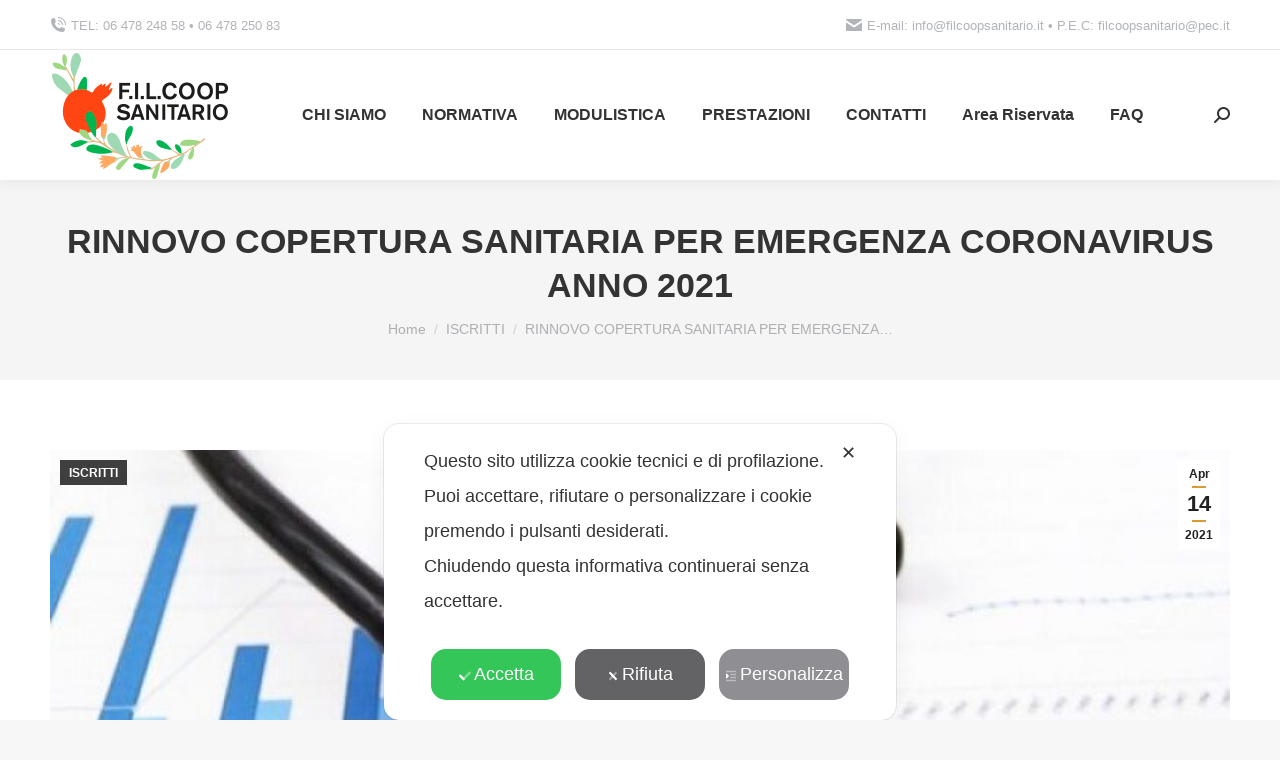

--- FILE ---
content_type: text/html; charset=UTF-8
request_url: https://www.filcoopsanitario.it/rinnovo-copertura-sanitaria-per-emergenza-coronavirus-anno-2021/
body_size: 23051
content:
<!DOCTYPE html>
<!--[if !(IE 6) | !(IE 7) | !(IE 8)  ]><!-->
<html lang="it-IT" class="no-js">
<!--<![endif]-->
<head>
	<meta charset="UTF-8" />
				<meta name="viewport" content="width=device-width, initial-scale=1, maximum-scale=1, user-scalable=0"/>
			<meta name="theme-color" content="#dd9933"/>	<link rel="profile" href="https://gmpg.org/xfn/11" />
	<script class="map_advanced_shield" type="text/javascript" data-no-minify="1" data-no-optimize="1" data-no-defer="1" consent-skip-blocker="1" nowprocket data-cfasync="false">
var map_full_config={"config_origin":"myagileprivacy_native","mapx_ga4":0,"map_wl":0,"map_js_basedirectory":"https:\/\/www.filcoopsanitario.it\/wp-content\/plugins\/myagileprivacy\/local-cache\/my-agile-privacy\/","map_lang_code":"it","cookie_reset_timestamp":"1669885642","cookie_api_key_remote_id_map_active":{"googlefonts":"map_cookie_33_1669885642","google_maps":"map_cookie_17_1669885642"},"cookie_api_key_remote_id_map_detectable":{"my_agile_pixel_ga":"map_cookie_407_1669885642","google_tag_manager":"map_cookie_30_1669885642","stape":"map_cookie_469_1669885642","akamai":"map_cookie_79_1669885642","ally_widget":"map_cookie_478_1669885642","burst_statistics":"map_cookie_479_1669885642","cloudinary":"map_cookie_446_1669885642","font_awesome":"map_cookie_385_1669885642","matomo_cloud":"map_cookie_405_1669885642","matomo_on_premise":"map_cookie_404_1669885642","quic_cloud":"map_cookie_435_1669885642","stripe":"map_cookie_388_1669885642","tabnav":"map_cookie_480_1669885642","vimeo":"map_cookie_31_1669885642","vik_booking":"map_cookie_420_1669885642","youtube":"map_cookie_25_1669885642","google_analytics":"map_cookie_15_1669885642","microsoft_ads":"map_cookie_66_1669885642","active_campaign_site_tracking":"map_cookie_390_1669885642","addtoany":"map_cookie_27_1669885642","adobe_analytics":"map_cookie_86_1669885642","adobe_fonts":"map_cookie_447_1669885642","adroll":"map_cookie_96_1669885642","amazon_advertising":"map_cookie_393_1669885642","apple_pay":"map_cookie_442_1669885642","sendinblue":"map_cookie_121_1669885642","calendly":"map_cookie_403_1669885642","capterra_badge":"map_cookie_454_1669885642","capterra_tracking":"map_cookie_455_1669885642","cleantalk":"map_cookie_461_1669885642","climate_levels":"map_cookie_433_1669885642","cloudflare_turnstile":"map_cookie_473_1669885642","cloudflare_web_analytics":"map_cookie_439_1669885642","crazyegg":"map_cookie_54_1669885642","criteo":"map_cookie_9_1669885642","disqus":"map_cookie_2_1669885642","elfsight_widget":"map_cookie_476_1669885642","facebook_messenger":"map_cookie_384_1669885642","facebook_remarketing":"map_cookie_43_1669885642","fareharbor":"map_cookie_453_1669885642","feedaty_widget":"map_cookie_460_1669885642","getresponse":"map_cookie_163_1669885642","google_audience_manager_audience_extension":"map_cookie_100_1669885642","google_adsense":"map_cookie_12_1669885642","google_oauth":"map_cookie_481_1669885642","google_pay":"map_cookie_443_1669885642","google_recaptcha":"map_cookie_74_1669885642","google_translate_widget":"map_cookie_417_1669885642","gravatar":"map_cookie_400_1669885642","hcaptcha":"map_cookie_437_1669885642","hearthis_widget":"map_cookie_457_1669885642","hotel_cc":"map_cookie_434_1669885642","hoteldoor":"map_cookie_471_1669885642","hotjar":"map_cookie_136_1669885642","hubspot_analytics":"map_cookie_283_1669885642","hubspot_crm":"map_cookie_450_1669885642","jetpack":"map_cookie_392_1669885642","klaviyo":"map_cookie_463_1669885642","sitewit":"map_cookie_448_1669885642","landbot":"map_cookie_431_1669885642","leadchampion":"map_cookie_472_1669885642","leadforensics":"map_cookie_440_1669885642","leadfeeder_tracking":"map_cookie_418_1669885642","lead_rebel":"map_cookie_449_1669885642","linkedin_ads":"map_cookie_396_1669885642","linkedin":"map_cookie_382_1669885642","livechat":"map_cookie_42_1669885642","madeep":"map_cookie_413_1669885642","mailchimp_widget":"map_cookie_317_1669885642","metricool":"map_cookie_419_1669885642","microsoft_clarity":"map_cookie_387_1669885642","monetyzer":"map_cookie_428_1669885642","google_ads":"map_cookie_29_1669885642","mr_preno":"map_cookie_414_1669885642","my_agile_pixel_fbq":"map_cookie_408_1669885642","my_agile_pixel_tiktok":"map_cookie_409_1669885642","Nexi":"map_cookie_445_1669885642","nytroseo":"map_cookie_475_1669885642","octorate":"map_cookie_412_1669885642","onesignal":"map_cookie_430_1669885642","open_street_map":"map_cookie_436_1669885642","outbrain":"map_cookie_210_1669885642","pinterest_conversion_tag":"map_cookie_395_1669885642","plerdy":"map_cookie_464_1669885642","poinzilla":"map_cookie_465_1669885642","paypal":"map_cookie_172_1669885642","shopify_button":"map_cookie_458_1669885642","linkedin_widget":"map_cookie_6_1669885642","facebook_like":"map_cookie_3_1669885642","twitter_widget":"map_cookie_5_1669885642","pinterest_social_widget":"map_cookie_422_1669885642","quantcast":"map_cookie_429_1669885642","tik_tok":"map_cookie_406_1669885642","rolex":"map_cookie_432_1669885642","satispay":"map_cookie_444_1669885642","scalapay_widget":"map_cookie_470_1669885642","sentry":"map_cookie_438_1669885642","shinystat":"map_cookie_24_1669885642","simplybook":"map_cookie_425_1669885642","sitebehaviour":"map_cookie_466_1669885642","smartsuppchat":"map_cookie_424_1669885642","smoobu_widget":"map_cookie_474_1669885642","snazzy_maps":"map_cookie_423_1669885642","soundcloud_widget":"map_cookie_401_1669885642","statcounter":"map_cookie_462_1669885642","bdow_all":"map_cookie_451_1669885642","survey_monkey":"map_cookie_158_1669885642","taboola":"map_cookie_220_1669885642","tawkto_widget":"map_cookie_150_1669885642","teads_pixel":"map_cookie_456_1669885642","tik_tok_analytics":"map_cookie_452_1669885642","triptease":"map_cookie_399_1669885642","trustindex_widget":"map_cookie_459_1669885642","trustpilot_widget":"map_cookie_397_1669885642","vdo_ai":"map_cookie_441_1669885642","ve_interactive":"map_cookie_398_1669885642","visitortracking":"map_cookie_467_1669885642","localweb_messenger":"map_cookie_410_1669885642","activecampaign_widget":"map_cookie_415_1669885642","google_form_widget":"map_cookie_477_1669885642","widget_instagram":"map_cookie_47_1669885642","widget_jotform":"map_cookie_164_1669885642","mailerlite_widget":"map_cookie_416_1669885642","mapbox":"map_cookie_301_1669885642","spotify_widget":"map_cookie_308_1669885642","tidio_chat":"map_cookie_391_1669885642","wisernotify":"map_cookie_468_1669885642","wistia":"map_cookie_302_1669885642","yandex_metrica":"map_cookie_389_1669885642","zemanta":"map_cookie_427_1669885642"},"cookie_api_key_remote_id_map_blocked_without_notification":[],"map_cookies_always_allowed":[],"cookie_api_key_friendly_name_map":{"googlefonts":{"desc":"Google Fonts","is_necessary":true},"google_maps":{"desc":"Google Maps widget","is_necessary":true},"my_agile_pixel_ga":{"desc":"My Agile Pixel &#8211; Google Analytics","is_necessary":true},"google_tag_manager":{"desc":"Google Tag Manager","is_necessary":true},"stape":{"desc":"Stape","is_necessary":true},"akamai":{"desc":"Akamai Content Delivery Network","is_necessary":true},"ally_widget":{"desc":"Ally","is_necessary":true},"burst_statistics":{"desc":"Burst Statistics","is_necessary":true},"cloudinary":{"desc":"Cloudinary","is_necessary":true},"font_awesome":{"desc":"Font Awesome","is_necessary":true},"matomo_cloud":{"desc":"Matomo (Cloud)","is_necessary":true},"matomo_on_premise":{"desc":"Matomo (On Premise)","is_necessary":true},"quic_cloud":{"desc":"QUIC.cloud","is_necessary":true},"stripe":{"desc":"Stripe","is_necessary":true},"tabnav":{"desc":"tabnav","is_necessary":true},"vimeo":{"desc":"Video Vimeo","is_necessary":true},"vik_booking":{"desc":"Vik Booking","is_necessary":true},"youtube":{"desc":"Widget Video YouTube","is_necessary":true},"google_analytics":{"desc":"Google Analytics","is_necessary":true},"microsoft_ads":{"desc":"Microsoft Advertising","is_necessary":true},"active_campaign_site_tracking":{"desc":"ActiveCampaign Site Tracking","is_necessary":true},"addtoany":{"desc":"AddToAny","is_necessary":true},"adobe_analytics":{"desc":"Adobe Analytics","is_necessary":true},"adobe_fonts":{"desc":"Adobe Fonts","is_necessary":true},"adroll":{"desc":"AdRoll","is_necessary":true},"amazon_advertising":{"desc":"Amazon Advertising","is_necessary":true},"apple_pay":{"desc":"Apple Pay","is_necessary":true},"sendinblue":{"desc":"Brevo","is_necessary":true},"calendly":{"desc":"Calendly Widget","is_necessary":true},"capterra_badge":{"desc":"Capterra Badge","is_necessary":true},"capterra_tracking":{"desc":"Capterra Tracking","is_necessary":true},"cleantalk":{"desc":"CleanTalk","is_necessary":true},"climate_levels":{"desc":"Climate Levels","is_necessary":true},"cloudflare_turnstile":{"desc":"Cloudflare Turnstile","is_necessary":true},"cloudflare_web_analytics":{"desc":"Cloudflare Web Analytics","is_necessary":true},"crazyegg":{"desc":"Crazy Egg","is_necessary":true},"criteo":{"desc":"Criteo","is_necessary":true},"disqus":{"desc":"Disqus","is_necessary":true},"elfsight_widget":{"desc":"Elfsight Widget","is_necessary":true},"facebook_messenger":{"desc":"Facebook Messenger Chat","is_necessary":true},"facebook_remarketing":{"desc":"Facebook Remarketing","is_necessary":true},"fareharbor":{"desc":"FareHarbor","is_necessary":true},"feedaty_widget":{"desc":"Feedaty widget","is_necessary":true},"getresponse":{"desc":"GetResponse","is_necessary":true},"google_audience_manager_audience_extension":{"desc":"Google Ad Manager Audience Extension","is_necessary":true},"google_adsense":{"desc":"Google AdSense","is_necessary":true},"google_oauth":{"desc":"Google OAuth","is_necessary":true},"google_pay":{"desc":"Google Pay","is_necessary":true},"google_recaptcha":{"desc":"Google reCAPTCHA","is_necessary":true},"google_translate_widget":{"desc":"Google Translate Widget","is_necessary":true},"gravatar":{"desc":"Gravatar","is_necessary":true},"hcaptcha":{"desc":"hCaptcha","is_necessary":true},"hearthis_widget":{"desc":"hearthis.at Widget","is_necessary":true},"hotel_cc":{"desc":"Hotel.cc","is_necessary":true},"hoteldoor":{"desc":"Hoteldoor","is_necessary":true},"hotjar":{"desc":"Hotjar Heat Maps &amp; Recordings","is_necessary":true},"hubspot_analytics":{"desc":"HubSpot Analytics","is_necessary":true},"hubspot_crm":{"desc":"HubSpot CRM","is_necessary":true},"jetpack":{"desc":"Jetpack","is_necessary":true},"klaviyo":{"desc":"Klaviyo","is_necessary":true},"sitewit":{"desc":"Kliken (Sitewit)","is_necessary":true},"landbot":{"desc":"Landbot","is_necessary":true},"leadchampion":{"desc":"Lead Champion","is_necessary":true},"leadforensics":{"desc":"Lead Forensics","is_necessary":true},"leadfeeder_tracking":{"desc":"Leadfeeder Tracking","is_necessary":true},"lead_rebel":{"desc":"leadREBEL","is_necessary":true},"linkedin_ads":{"desc":"LinkedIn Ads","is_necessary":true},"linkedin":{"desc":"LinkedIn Insight Tag","is_necessary":true},"livechat":{"desc":"LiveChat Widget","is_necessary":true},"madeep":{"desc":"Madeep","is_necessary":true},"mailchimp_widget":{"desc":"MailChimp Widget","is_necessary":true},"metricool":{"desc":"Metricool","is_necessary":true},"microsoft_clarity":{"desc":"Microsoft Clarity","is_necessary":true},"monetyzer":{"desc":"Monetyzer","is_necessary":true},"google_ads":{"desc":"Monitoraggio conversioni di Google Ads","is_necessary":true},"mr_preno":{"desc":"Mr PRENO","is_necessary":true},"my_agile_pixel_fbq":{"desc":"My Agile Pixel &#8211; Facebook Remarketing","is_necessary":true},"my_agile_pixel_tiktok":{"desc":"My Agile Pixel &#8211; TikTok Pixel","is_necessary":true},"Nexi":{"desc":"Nexi","is_necessary":true},"nytroseo":{"desc":"Nytro Seo","is_necessary":true},"octorate":{"desc":"Octorate","is_necessary":true},"onesignal":{"desc":"OneSignal","is_necessary":true},"open_street_map":{"desc":"Open Street Map","is_necessary":true},"outbrain":{"desc":"Outbrain","is_necessary":true},"pinterest_conversion_tag":{"desc":"Pinterest Conversion Tag","is_necessary":true},"plerdy":{"desc":"Plerdy","is_necessary":true},"poinzilla":{"desc":"Poinzilla","is_necessary":true},"paypal":{"desc":"Pulsante e widget di PayPal","is_necessary":true},"shopify_button":{"desc":"Pulsante e widget di Shopify","is_necessary":true},"linkedin_widget":{"desc":"Pulsante e widget sociali di Linkedin","is_necessary":true},"facebook_like":{"desc":"Pulsante Mi Piace e widget sociali di Facebook","is_necessary":true},"twitter_widget":{"desc":"Pulsante Tweet e widget sociali di Twitter &#8211; X","is_necessary":true},"pinterest_social_widget":{"desc":"Pulsante \u201cPin it\u201d e widget sociali di Pinterest","is_necessary":true},"quantcast":{"desc":"Quantcast Advertise","is_necessary":true},"tik_tok":{"desc":"Remarketing TikTok","is_necessary":true},"rolex":{"desc":"Rolex","is_necessary":true},"satispay":{"desc":"Satispay","is_necessary":true},"scalapay_widget":{"desc":"Scalapay","is_necessary":true},"sentry":{"desc":"Sentry","is_necessary":true},"shinystat":{"desc":"ShinyStat","is_necessary":true},"simplybook":{"desc":"SimplyBook","is_necessary":true},"sitebehaviour":{"desc":"SiteBehaviour","is_necessary":true},"smartsuppchat":{"desc":"Smartsupp","is_necessary":true},"smoobu_widget":{"desc":"Smoobu","is_necessary":true},"snazzy_maps":{"desc":"Snazzy Maps","is_necessary":true},"soundcloud_widget":{"desc":"SoundCloud Widget","is_necessary":true},"statcounter":{"desc":"Statcounter","is_necessary":true},"bdow_all":{"desc":"SumoMe \/ Bdow","is_necessary":true},"survey_monkey":{"desc":"SurveyMonkey Widget","is_necessary":true},"taboola":{"desc":"Taboola","is_necessary":true},"tawkto_widget":{"desc":"Tawk.to Widget","is_necessary":true},"teads_pixel":{"desc":"Teads Universal Pixel","is_necessary":true},"tik_tok_analytics":{"desc":"TikTok Analytics","is_necessary":true},"triptease":{"desc":"Triptease.io","is_necessary":true},"trustindex_widget":{"desc":"Trustindex widget","is_necessary":true},"trustpilot_widget":{"desc":"TrustPilot widget","is_necessary":true},"vdo_ai":{"desc":"Vdo.ai","is_necessary":true},"ve_interactive":{"desc":"Ve Interactive","is_necessary":true},"visitortracking":{"desc":"VisitorTracking","is_necessary":true},"localweb_messenger":{"desc":"Web Instant Messenger","is_necessary":true},"activecampaign_widget":{"desc":"Widget ActiveCampaign","is_necessary":true},"google_form_widget":{"desc":"Widget Google Form","is_necessary":true},"widget_instagram":{"desc":"Widget Instagram","is_necessary":true},"widget_jotform":{"desc":"Widget JotForm","is_necessary":true},"mailerlite_widget":{"desc":"Widget MailerLite","is_necessary":true},"mapbox":{"desc":"Widget Mapbox","is_necessary":true},"spotify_widget":{"desc":"Widget Spotify","is_necessary":true},"tidio_chat":{"desc":"Widget Tidio Live Chat","is_necessary":true},"wisernotify":{"desc":"Wisernotify","is_necessary":true},"wistia":{"desc":"Wistia","is_necessary":true},"yandex_metrica":{"desc":"Yandex Metrica","is_necessary":true},"zemanta":{"desc":"Zemanta","is_necessary":true}},"cookie_api_key_not_to_block":[],"enforce_youtube_privacy":0,"enforce_youtube_privacy_v2":0,"video_advanced_privacy":1,"manifest_assoc":{"purposes-lv.json":{"filename":"purposes-lv-1.0.22.json","version":"1.0.22"},"cookie-shield.js":{"filename":"cookie-shield-1.3.69.js","version":"1.3.69"},"purposes-sr.json":{"filename":"purposes-sr-1.0.22.json","version":"1.0.22"},"purposes-nl.json":{"filename":"purposes-nl-1.0.22.json","version":"1.0.22"},"common-tr.json":{"filename":"common-tr-1.0.22.json","version":"1.0.22"},"common-no.json":{"filename":"common-no-1.0.22.json","version":"1.0.22"},"purposes-de.json":{"filename":"purposes-de-1.0.22.json","version":"1.0.22"},"purposes-cs.json":{"filename":"purposes-cs-1.0.22.json","version":"1.0.22"},"common-sq.json":{"filename":"common-sq-1.0.22.json","version":"1.0.22"},"common-hr.json":{"filename":"common-hr-1.0.22.json","version":"1.0.22"},"common-bg.json":{"filename":"common-bg-1.0.22.json","version":"1.0.22"},"purposes-bs.json":{"filename":"purposes-bs-1.0.22.json","version":"1.0.22"},"common-sl.json":{"filename":"common-sl-1.0.22.json","version":"1.0.22"},"common-el.json":{"filename":"common-el-1.0.22.json","version":"1.0.22"},"purposes-sv.json":{"filename":"purposes-sv-1.0.22.json","version":"1.0.22"},"purposes-ca.json":{"filename":"purposes-ca-1.0.22.json","version":"1.0.22"},"common-mk.json":{"filename":"common-mk-1.0.22.json","version":"1.0.22"},"common-ro.json":{"filename":"common-ro-1.0.22.json","version":"1.0.22"},"purposes-uk.json":{"filename":"purposes-uk-1.0.22.json","version":"1.0.22"},"purposes-sl.json":{"filename":"purposes-sl-1.0.22.json","version":"1.0.22"},"common-da.json":{"filename":"common-da-1.0.22.json","version":"1.0.22"},"purposes-es.json":{"filename":"purposes-es-1.0.22.json","version":"1.0.22"},"purposes-et.json":{"filename":"purposes-et-1.0.22.json","version":"1.0.22"},"purposes-no.json":{"filename":"purposes-no-1.0.22.json","version":"1.0.22"},"common-it.json":{"filename":"common-it-1.0.22.json","version":"1.0.22"},"purposes-da.json":{"filename":"purposes-da-1.0.22.json","version":"1.0.22"},"common-es.json":{"filename":"common-es-1.0.22.json","version":"1.0.22"},"purposes-hu.json":{"filename":"purposes-hu-1.0.22.json","version":"1.0.22"},"purposes-pl.json":{"filename":"purposes-pl-1.0.22.json","version":"1.0.22"},"purposes-el.json":{"filename":"purposes-el-1.0.22.json","version":"1.0.22"},"MyAgilePrivacyIabTCF.js":{"filename":"MyAgilePrivacyIabTCF-1.0.22.js","version":"1.0.22"},"common-nl.json":{"filename":"common-nl-1.0.22.json","version":"1.0.22"},"purposes-fi.json":{"filename":"purposes-fi-1.0.22.json","version":"1.0.22"},"common-en.json":{"filename":"common-en-1.0.22.json","version":"1.0.22"},"purposes-pt.json":{"filename":"purposes-pt-1.0.22.json","version":"1.0.22"},"common-fi.json":{"filename":"common-fi-1.0.22.json","version":"1.0.22"},"common-sr.json":{"filename":"common-sr-1.0.22.json","version":"1.0.22"},"common-et.json":{"filename":"common-et-1.0.22.json","version":"1.0.22"},"common-pl.json":{"filename":"common-pl-1.0.22.json","version":"1.0.22"},"purposes-sq.json":{"filename":"purposes-sq-1.0.22.json","version":"1.0.22"},"common-cs.json":{"filename":"common-cs-1.0.22.json","version":"1.0.22"},"common-pt.json":{"filename":"common-pt-1.0.22.json","version":"1.0.22"},"common-hu.json":{"filename":"common-hu-1.0.22.json","version":"1.0.22"},"common-lv.json":{"filename":"common-lv-1.0.22.json","version":"1.0.22"},"vendor-list.json":{"filename":"vendor-list-1.0.22.json","version":"1.0.22"},"purposes-ro.json":{"filename":"purposes-ro-1.0.22.json","version":"1.0.22"},"common-sk.json":{"filename":"common-sk-1.0.22.json","version":"1.0.22"},"purposes-tr.json":{"filename":"purposes-tr-1.0.22.json","version":"1.0.22"},"common-bs.json":{"filename":"common-bs-1.0.22.json","version":"1.0.22"},"purposes-bg.json":{"filename":"purposes-bg-1.0.22.json","version":"1.0.22"},"purposes-hr.json":{"filename":"purposes-hr-1.0.22.json","version":"1.0.22"},"common-sv.json":{"filename":"common-sv-1.0.22.json","version":"1.0.22"},"googleVendors.json":{"filename":"googleVendors-1.0.22.json","version":"1.0.22"},"common-uk.json":{"filename":"common-uk-1.0.22.json","version":"1.0.22"},"purposes-ru.json":{"filename":"purposes-ru-1.0.22.json","version":"1.0.22"},"purposes-lt.json":{"filename":"purposes-lt-1.0.22.json","version":"1.0.22"},"common-lt.json":{"filename":"common-lt-1.0.22.json","version":"1.0.22"},"common-ru.json":{"filename":"common-ru-1.0.22.json","version":"1.0.22"},"purposes-en.json":{"filename":"purposes-en-1.0.22.json","version":"1.0.22"},"common-ca.json":{"filename":"common-ca-1.0.22.json","version":"1.0.22"},"purposes-mk.json":{"filename":"purposes-mk-1.0.22.json","version":"1.0.22"},"common-de.json":{"filename":"common-de-1.0.22.json","version":"1.0.22"},"purposes-fr.json":{"filename":"purposes-fr-1.0.22.json","version":"1.0.22"},"common-fr.json":{"filename":"common-fr-1.0.22.json","version":"1.0.22"},"purposes-sk.json":{"filename":"purposes-sk-1.0.22.json","version":"1.0.22"},"purposes-it.json":{"filename":"purposes-it-1.0.22.json","version":"1.0.22"}},"js_shield_url":"https:\/\/www.filcoopsanitario.it\/wp-content\/plugins\/myagileprivacy\/local-cache\/my-agile-privacy\/cookie-shield-1.3.69.js","load_iab_tcf":false,"iab_tcf_script_url":null,"enable_microsoft_cmode":null,"cmode_microsoft_default_consent_obj":null,"enable_cmode_v2":null,"cmode_v2_implementation_type":null,"enable_cmode_url_passthrough":null,"cmode_v2_forced_off_ga4_advanced":null,"cmode_v2_default_consent_obj":null,"cmode_v2_js_on_error":true,"shield_added_pattern":{"js_patterns_src":[]}};

</script>
<script class="map_advanced_shield" type="text/javascript" src="https://www.filcoopsanitario.it/wp-content/plugins/myagileprivacy/local-cache/my-agile-privacy/cookie-shield-1.3.69.js" data-no-minify="1" data-no-optimize="1" data-no-defer="1" consent-skip-blocker="1" nowprocket data-cfasync="false"></script>
<meta name='robots' content='index, follow, max-image-preview:large, max-snippet:-1, max-video-preview:-1' />
	<style>img:is([sizes="auto" i], [sizes^="auto," i]) { contain-intrinsic-size: 3000px 1500px }</style>
	
	<!-- This site is optimized with the Yoast SEO plugin v25.9 - https://yoast.com/wordpress/plugins/seo/ -->
	<title>RINNOVO COPERTURA SANITARIA PER EMERGENZA CORONAVIRUS ANNO 2021 - F.I.L.COOP. SANITARIO</title>
	<link rel="canonical" href="https://www.filcoopsanitario.it/rinnovo-copertura-sanitaria-per-emergenza-coronavirus-anno-2021/" />
	<meta property="og:locale" content="it_IT" />
	<meta property="og:type" content="article" />
	<meta property="og:title" content="RINNOVO COPERTURA SANITARIA PER EMERGENZA CORONAVIRUS ANNO 2021 - F.I.L.COOP. SANITARIO" />
	<meta property="og:description" content="RINNOVO COPERTURA SANITARIA PER EMERGENZA CORONAVIRUS DAL 1° GENNAIO 2021 AL 30 GIUGNO 2021 è stata prorogata fino al 30 giugno 2021 la polizza COVID-19 per il FONDO SANITARIO FILCOOP, dal 1 gennaio 2021, le lavoratrici ed i lavoratori iscritti al Fondo FILCOOP potranno beneficiare della suddetta polizza, con le seguenti modalità: € 30,00 al&hellip;" />
	<meta property="og:url" content="https://www.filcoopsanitario.it/rinnovo-copertura-sanitaria-per-emergenza-coronavirus-anno-2021/" />
	<meta property="og:site_name" content="F.I.L.COOP. SANITARIO" />
	<meta property="article:published_time" content="2021-04-14T12:09:31+00:00" />
	<meta property="article:modified_time" content="2021-04-22T08:42:01+00:00" />
	<meta property="og:image" content="https://www.filcoopsanitario.it/wp-content/uploads/2018/10/body_sanitaintegrativa.jpg" />
	<meta property="og:image:width" content="780" />
	<meta property="og:image:height" content="520" />
	<meta property="og:image:type" content="image/jpeg" />
	<meta name="author" content="dot4all" />
	<meta name="twitter:card" content="summary_large_image" />
	<meta name="twitter:label1" content="Scritto da" />
	<meta name="twitter:data1" content="dot4all" />
	<script type="application/ld+json" class="yoast-schema-graph">{"@context":"https://schema.org","@graph":[{"@type":"Article","@id":"https://www.filcoopsanitario.it/rinnovo-copertura-sanitaria-per-emergenza-coronavirus-anno-2021/#article","isPartOf":{"@id":"https://www.filcoopsanitario.it/rinnovo-copertura-sanitaria-per-emergenza-coronavirus-anno-2021/"},"author":{"name":"dot4all","@id":"https://www.filcoopsanitario.it/#/schema/person/8d8f794530a51688323934ff4d6b2a4f"},"headline":"RINNOVO COPERTURA SANITARIA PER EMERGENZA CORONAVIRUS ANNO 2021","datePublished":"2021-04-14T12:09:31+00:00","dateModified":"2021-04-22T08:42:01+00:00","mainEntityOfPage":{"@id":"https://www.filcoopsanitario.it/rinnovo-copertura-sanitaria-per-emergenza-coronavirus-anno-2021/"},"wordCount":99,"publisher":{"@id":"https://www.filcoopsanitario.it/#organization"},"image":{"@id":"https://www.filcoopsanitario.it/rinnovo-copertura-sanitaria-per-emergenza-coronavirus-anno-2021/#primaryimage"},"thumbnailUrl":"https://www.filcoopsanitario.it/wp-content/uploads/2018/10/body_sanitaintegrativa.jpg","articleSection":["ISCRITTI"],"inLanguage":"it-IT"},{"@type":"WebPage","@id":"https://www.filcoopsanitario.it/rinnovo-copertura-sanitaria-per-emergenza-coronavirus-anno-2021/","url":"https://www.filcoopsanitario.it/rinnovo-copertura-sanitaria-per-emergenza-coronavirus-anno-2021/","name":"RINNOVO COPERTURA SANITARIA PER EMERGENZA CORONAVIRUS ANNO 2021 - F.I.L.COOP. SANITARIO","isPartOf":{"@id":"https://www.filcoopsanitario.it/#website"},"primaryImageOfPage":{"@id":"https://www.filcoopsanitario.it/rinnovo-copertura-sanitaria-per-emergenza-coronavirus-anno-2021/#primaryimage"},"image":{"@id":"https://www.filcoopsanitario.it/rinnovo-copertura-sanitaria-per-emergenza-coronavirus-anno-2021/#primaryimage"},"thumbnailUrl":"https://www.filcoopsanitario.it/wp-content/uploads/2018/10/body_sanitaintegrativa.jpg","datePublished":"2021-04-14T12:09:31+00:00","dateModified":"2021-04-22T08:42:01+00:00","breadcrumb":{"@id":"https://www.filcoopsanitario.it/rinnovo-copertura-sanitaria-per-emergenza-coronavirus-anno-2021/#breadcrumb"},"inLanguage":"it-IT","potentialAction":[{"@type":"ReadAction","target":["https://www.filcoopsanitario.it/rinnovo-copertura-sanitaria-per-emergenza-coronavirus-anno-2021/"]}]},{"@type":"ImageObject","inLanguage":"it-IT","@id":"https://www.filcoopsanitario.it/rinnovo-copertura-sanitaria-per-emergenza-coronavirus-anno-2021/#primaryimage","url":"https://www.filcoopsanitario.it/wp-content/uploads/2018/10/body_sanitaintegrativa.jpg","contentUrl":"https://www.filcoopsanitario.it/wp-content/uploads/2018/10/body_sanitaintegrativa.jpg","width":780,"height":520},{"@type":"BreadcrumbList","@id":"https://www.filcoopsanitario.it/rinnovo-copertura-sanitaria-per-emergenza-coronavirus-anno-2021/#breadcrumb","itemListElement":[{"@type":"ListItem","position":1,"name":"Home","item":"https://www.filcoopsanitario.it/"},{"@type":"ListItem","position":2,"name":"Blog","item":"https://www.filcoopsanitario.it/blog/"},{"@type":"ListItem","position":3,"name":"RINNOVO COPERTURA SANITARIA PER EMERGENZA CORONAVIRUS ANNO 2021"}]},{"@type":"WebSite","@id":"https://www.filcoopsanitario.it/#website","url":"https://www.filcoopsanitario.it/","name":"F.I.L.COOP. SANITARIO","description":"Fondo Integrativo Lavoratori Cooperative","publisher":{"@id":"https://www.filcoopsanitario.it/#organization"},"potentialAction":[{"@type":"SearchAction","target":{"@type":"EntryPoint","urlTemplate":"https://www.filcoopsanitario.it/?s={search_term_string}"},"query-input":{"@type":"PropertyValueSpecification","valueRequired":true,"valueName":"search_term_string"}}],"inLanguage":"it-IT"},{"@type":"Organization","@id":"https://www.filcoopsanitario.it/#organization","name":"F.I.L.COOP. SANITARIO","url":"https://www.filcoopsanitario.it/","logo":{"@type":"ImageObject","inLanguage":"it-IT","@id":"https://www.filcoopsanitario.it/#/schema/logo/image/","url":"https://www.filcoopsanitario.it/wp-content/uploads/2018/04/filccop-sanitario-logo-web.png","contentUrl":"https://www.filcoopsanitario.it/wp-content/uploads/2018/04/filccop-sanitario-logo-web.png","width":181,"height":131,"caption":"F.I.L.COOP. SANITARIO"},"image":{"@id":"https://www.filcoopsanitario.it/#/schema/logo/image/"}},{"@type":"Person","@id":"https://www.filcoopsanitario.it/#/schema/person/8d8f794530a51688323934ff4d6b2a4f","name":"dot4all","image":{"@type":"ImageObject","inLanguage":"it-IT","@id":"https://www.filcoopsanitario.it/#/schema/person/image/","url":"https://secure.gravatar.com/avatar/55a3279e8862f223f89e8668d3bbfad464bf20204efe49671cf327f6856cf0c5?s=96&d=mm&r=g","contentUrl":"https://secure.gravatar.com/avatar/55a3279e8862f223f89e8668d3bbfad464bf20204efe49671cf327f6856cf0c5?s=96&d=mm&r=g","caption":"dot4all"}}]}</script>
	<!-- / Yoast SEO plugin. -->


<link rel='dns-prefetch' href='//cdnjs.cloudflare.com' />
<link rel='dns-prefetch' href='//fonts.googleapis.com' />
<link rel="alternate" type="application/rss+xml" title="F.I.L.COOP. SANITARIO &raquo; Feed" href="https://www.filcoopsanitario.it/feed/" />
<link rel="alternate" type="application/rss+xml" title="F.I.L.COOP. SANITARIO &raquo; Feed dei commenti" href="https://www.filcoopsanitario.it/comments/feed/" />
<script>
window._wpemojiSettings = {"baseUrl":"https:\/\/s.w.org\/images\/core\/emoji\/16.0.1\/72x72\/","ext":".png","svgUrl":"https:\/\/s.w.org\/images\/core\/emoji\/16.0.1\/svg\/","svgExt":".svg","source":{"concatemoji":"https:\/\/www.filcoopsanitario.it\/wp-includes\/js\/wp-emoji-release.min.js?ver=6.8.3"}};
/*! This file is auto-generated */
!function(s,n){var o,i,e;function c(e){try{var t={supportTests:e,timestamp:(new Date).valueOf()};sessionStorage.setItem(o,JSON.stringify(t))}catch(e){}}function p(e,t,n){e.clearRect(0,0,e.canvas.width,e.canvas.height),e.fillText(t,0,0);var t=new Uint32Array(e.getImageData(0,0,e.canvas.width,e.canvas.height).data),a=(e.clearRect(0,0,e.canvas.width,e.canvas.height),e.fillText(n,0,0),new Uint32Array(e.getImageData(0,0,e.canvas.width,e.canvas.height).data));return t.every(function(e,t){return e===a[t]})}function u(e,t){e.clearRect(0,0,e.canvas.width,e.canvas.height),e.fillText(t,0,0);for(var n=e.getImageData(16,16,1,1),a=0;a<n.data.length;a++)if(0!==n.data[a])return!1;return!0}function f(e,t,n,a){switch(t){case"flag":return n(e,"\ud83c\udff3\ufe0f\u200d\u26a7\ufe0f","\ud83c\udff3\ufe0f\u200b\u26a7\ufe0f")?!1:!n(e,"\ud83c\udde8\ud83c\uddf6","\ud83c\udde8\u200b\ud83c\uddf6")&&!n(e,"\ud83c\udff4\udb40\udc67\udb40\udc62\udb40\udc65\udb40\udc6e\udb40\udc67\udb40\udc7f","\ud83c\udff4\u200b\udb40\udc67\u200b\udb40\udc62\u200b\udb40\udc65\u200b\udb40\udc6e\u200b\udb40\udc67\u200b\udb40\udc7f");case"emoji":return!a(e,"\ud83e\udedf")}return!1}function g(e,t,n,a){var r="undefined"!=typeof WorkerGlobalScope&&self instanceof WorkerGlobalScope?new OffscreenCanvas(300,150):s.createElement("canvas"),o=r.getContext("2d",{willReadFrequently:!0}),i=(o.textBaseline="top",o.font="600 32px Arial",{});return e.forEach(function(e){i[e]=t(o,e,n,a)}),i}function t(e){var t=s.createElement("script");t.src=e,t.defer=!0,s.head.appendChild(t)}"undefined"!=typeof Promise&&(o="wpEmojiSettingsSupports",i=["flag","emoji"],n.supports={everything:!0,everythingExceptFlag:!0},e=new Promise(function(e){s.addEventListener("DOMContentLoaded",e,{once:!0})}),new Promise(function(t){var n=function(){try{var e=JSON.parse(sessionStorage.getItem(o));if("object"==typeof e&&"number"==typeof e.timestamp&&(new Date).valueOf()<e.timestamp+604800&&"object"==typeof e.supportTests)return e.supportTests}catch(e){}return null}();if(!n){if("undefined"!=typeof Worker&&"undefined"!=typeof OffscreenCanvas&&"undefined"!=typeof URL&&URL.createObjectURL&&"undefined"!=typeof Blob)try{var e="postMessage("+g.toString()+"("+[JSON.stringify(i),f.toString(),p.toString(),u.toString()].join(",")+"));",a=new Blob([e],{type:"text/javascript"}),r=new Worker(URL.createObjectURL(a),{name:"wpTestEmojiSupports"});return void(r.onmessage=function(e){c(n=e.data),r.terminate(),t(n)})}catch(e){}c(n=g(i,f,p,u))}t(n)}).then(function(e){for(var t in e)n.supports[t]=e[t],n.supports.everything=n.supports.everything&&n.supports[t],"flag"!==t&&(n.supports.everythingExceptFlag=n.supports.everythingExceptFlag&&n.supports[t]);n.supports.everythingExceptFlag=n.supports.everythingExceptFlag&&!n.supports.flag,n.DOMReady=!1,n.readyCallback=function(){n.DOMReady=!0}}).then(function(){return e}).then(function(){var e;n.supports.everything||(n.readyCallback(),(e=n.source||{}).concatemoji?t(e.concatemoji):e.wpemoji&&e.twemoji&&(t(e.twemoji),t(e.wpemoji)))}))}((window,document),window._wpemojiSettings);
</script>
<link rel='stylesheet' id='my-agile-privacy-reset-css' href='https://www.filcoopsanitario.it/wp-content/plugins/myagileprivacy/frontend/css/my-agile-privacy-reset.css?ver=3.1.12' media='all' />
<link rel='stylesheet' id='my-agile-privacy-animate-css' href='https://www.filcoopsanitario.it/wp-content/plugins/myagileprivacy/frontend/css/animate.min.css?ver=3.1.12' media='all' />
<link rel='stylesheet' id='my-agile-privacy-css' href='https://www.filcoopsanitario.it/wp-content/plugins/myagileprivacy/frontend/css/my-agile-privacy-frontend.css?ver=3.1.12' media='all' />
<link rel='stylesheet' id='my-agile-privacy-notification-bar-css' href='https://www.filcoopsanitario.it/wp-content/plugins/myagileprivacy/frontend/css/my-agile-privacy-notification-bar.css?ver=3.1.12' media='all' />
<style id='wp-emoji-styles-inline-css'>

	img.wp-smiley, img.emoji {
		display: inline !important;
		border: none !important;
		box-shadow: none !important;
		height: 1em !important;
		width: 1em !important;
		margin: 0 0.07em !important;
		vertical-align: -0.1em !important;
		background: none !important;
		padding: 0 !important;
	}
</style>
<link rel='stylesheet' id='wp-block-library-css' href='https://www.filcoopsanitario.it/wp-includes/css/dist/block-library/style.min.css?ver=6.8.3' media='all' />
<style id='wp-block-library-theme-inline-css'>
.wp-block-audio :where(figcaption){color:#555;font-size:13px;text-align:center}.is-dark-theme .wp-block-audio :where(figcaption){color:#ffffffa6}.wp-block-audio{margin:0 0 1em}.wp-block-code{border:1px solid #ccc;border-radius:4px;font-family:Menlo,Consolas,monaco,monospace;padding:.8em 1em}.wp-block-embed :where(figcaption){color:#555;font-size:13px;text-align:center}.is-dark-theme .wp-block-embed :where(figcaption){color:#ffffffa6}.wp-block-embed{margin:0 0 1em}.blocks-gallery-caption{color:#555;font-size:13px;text-align:center}.is-dark-theme .blocks-gallery-caption{color:#ffffffa6}:root :where(.wp-block-image figcaption){color:#555;font-size:13px;text-align:center}.is-dark-theme :root :where(.wp-block-image figcaption){color:#ffffffa6}.wp-block-image{margin:0 0 1em}.wp-block-pullquote{border-bottom:4px solid;border-top:4px solid;color:currentColor;margin-bottom:1.75em}.wp-block-pullquote cite,.wp-block-pullquote footer,.wp-block-pullquote__citation{color:currentColor;font-size:.8125em;font-style:normal;text-transform:uppercase}.wp-block-quote{border-left:.25em solid;margin:0 0 1.75em;padding-left:1em}.wp-block-quote cite,.wp-block-quote footer{color:currentColor;font-size:.8125em;font-style:normal;position:relative}.wp-block-quote:where(.has-text-align-right){border-left:none;border-right:.25em solid;padding-left:0;padding-right:1em}.wp-block-quote:where(.has-text-align-center){border:none;padding-left:0}.wp-block-quote.is-large,.wp-block-quote.is-style-large,.wp-block-quote:where(.is-style-plain){border:none}.wp-block-search .wp-block-search__label{font-weight:700}.wp-block-search__button{border:1px solid #ccc;padding:.375em .625em}:where(.wp-block-group.has-background){padding:1.25em 2.375em}.wp-block-separator.has-css-opacity{opacity:.4}.wp-block-separator{border:none;border-bottom:2px solid;margin-left:auto;margin-right:auto}.wp-block-separator.has-alpha-channel-opacity{opacity:1}.wp-block-separator:not(.is-style-wide):not(.is-style-dots){width:100px}.wp-block-separator.has-background:not(.is-style-dots){border-bottom:none;height:1px}.wp-block-separator.has-background:not(.is-style-wide):not(.is-style-dots){height:2px}.wp-block-table{margin:0 0 1em}.wp-block-table td,.wp-block-table th{word-break:normal}.wp-block-table :where(figcaption){color:#555;font-size:13px;text-align:center}.is-dark-theme .wp-block-table :where(figcaption){color:#ffffffa6}.wp-block-video :where(figcaption){color:#555;font-size:13px;text-align:center}.is-dark-theme .wp-block-video :where(figcaption){color:#ffffffa6}.wp-block-video{margin:0 0 1em}:root :where(.wp-block-template-part.has-background){margin-bottom:0;margin-top:0;padding:1.25em 2.375em}
</style>
<style id='classic-theme-styles-inline-css'>
/*! This file is auto-generated */
.wp-block-button__link{color:#fff;background-color:#32373c;border-radius:9999px;box-shadow:none;text-decoration:none;padding:calc(.667em + 2px) calc(1.333em + 2px);font-size:1.125em}.wp-block-file__button{background:#32373c;color:#fff;text-decoration:none}
</style>
<style id='global-styles-inline-css'>
:root{--wp--preset--aspect-ratio--square: 1;--wp--preset--aspect-ratio--4-3: 4/3;--wp--preset--aspect-ratio--3-4: 3/4;--wp--preset--aspect-ratio--3-2: 3/2;--wp--preset--aspect-ratio--2-3: 2/3;--wp--preset--aspect-ratio--16-9: 16/9;--wp--preset--aspect-ratio--9-16: 9/16;--wp--preset--color--black: #000000;--wp--preset--color--cyan-bluish-gray: #abb8c3;--wp--preset--color--white: #FFF;--wp--preset--color--pale-pink: #f78da7;--wp--preset--color--vivid-red: #cf2e2e;--wp--preset--color--luminous-vivid-orange: #ff6900;--wp--preset--color--luminous-vivid-amber: #fcb900;--wp--preset--color--light-green-cyan: #7bdcb5;--wp--preset--color--vivid-green-cyan: #00d084;--wp--preset--color--pale-cyan-blue: #8ed1fc;--wp--preset--color--vivid-cyan-blue: #0693e3;--wp--preset--color--vivid-purple: #9b51e0;--wp--preset--color--accent: #dd9933;--wp--preset--color--dark-gray: #111;--wp--preset--color--light-gray: #767676;--wp--preset--gradient--vivid-cyan-blue-to-vivid-purple: linear-gradient(135deg,rgba(6,147,227,1) 0%,rgb(155,81,224) 100%);--wp--preset--gradient--light-green-cyan-to-vivid-green-cyan: linear-gradient(135deg,rgb(122,220,180) 0%,rgb(0,208,130) 100%);--wp--preset--gradient--luminous-vivid-amber-to-luminous-vivid-orange: linear-gradient(135deg,rgba(252,185,0,1) 0%,rgba(255,105,0,1) 100%);--wp--preset--gradient--luminous-vivid-orange-to-vivid-red: linear-gradient(135deg,rgba(255,105,0,1) 0%,rgb(207,46,46) 100%);--wp--preset--gradient--very-light-gray-to-cyan-bluish-gray: linear-gradient(135deg,rgb(238,238,238) 0%,rgb(169,184,195) 100%);--wp--preset--gradient--cool-to-warm-spectrum: linear-gradient(135deg,rgb(74,234,220) 0%,rgb(151,120,209) 20%,rgb(207,42,186) 40%,rgb(238,44,130) 60%,rgb(251,105,98) 80%,rgb(254,248,76) 100%);--wp--preset--gradient--blush-light-purple: linear-gradient(135deg,rgb(255,206,236) 0%,rgb(152,150,240) 100%);--wp--preset--gradient--blush-bordeaux: linear-gradient(135deg,rgb(254,205,165) 0%,rgb(254,45,45) 50%,rgb(107,0,62) 100%);--wp--preset--gradient--luminous-dusk: linear-gradient(135deg,rgb(255,203,112) 0%,rgb(199,81,192) 50%,rgb(65,88,208) 100%);--wp--preset--gradient--pale-ocean: linear-gradient(135deg,rgb(255,245,203) 0%,rgb(182,227,212) 50%,rgb(51,167,181) 100%);--wp--preset--gradient--electric-grass: linear-gradient(135deg,rgb(202,248,128) 0%,rgb(113,206,126) 100%);--wp--preset--gradient--midnight: linear-gradient(135deg,rgb(2,3,129) 0%,rgb(40,116,252) 100%);--wp--preset--font-size--small: 13px;--wp--preset--font-size--medium: 20px;--wp--preset--font-size--large: 36px;--wp--preset--font-size--x-large: 42px;--wp--preset--spacing--20: 0.44rem;--wp--preset--spacing--30: 0.67rem;--wp--preset--spacing--40: 1rem;--wp--preset--spacing--50: 1.5rem;--wp--preset--spacing--60: 2.25rem;--wp--preset--spacing--70: 3.38rem;--wp--preset--spacing--80: 5.06rem;--wp--preset--shadow--natural: 6px 6px 9px rgba(0, 0, 0, 0.2);--wp--preset--shadow--deep: 12px 12px 50px rgba(0, 0, 0, 0.4);--wp--preset--shadow--sharp: 6px 6px 0px rgba(0, 0, 0, 0.2);--wp--preset--shadow--outlined: 6px 6px 0px -3px rgba(255, 255, 255, 1), 6px 6px rgba(0, 0, 0, 1);--wp--preset--shadow--crisp: 6px 6px 0px rgba(0, 0, 0, 1);}:where(.is-layout-flex){gap: 0.5em;}:where(.is-layout-grid){gap: 0.5em;}body .is-layout-flex{display: flex;}.is-layout-flex{flex-wrap: wrap;align-items: center;}.is-layout-flex > :is(*, div){margin: 0;}body .is-layout-grid{display: grid;}.is-layout-grid > :is(*, div){margin: 0;}:where(.wp-block-columns.is-layout-flex){gap: 2em;}:where(.wp-block-columns.is-layout-grid){gap: 2em;}:where(.wp-block-post-template.is-layout-flex){gap: 1.25em;}:where(.wp-block-post-template.is-layout-grid){gap: 1.25em;}.has-black-color{color: var(--wp--preset--color--black) !important;}.has-cyan-bluish-gray-color{color: var(--wp--preset--color--cyan-bluish-gray) !important;}.has-white-color{color: var(--wp--preset--color--white) !important;}.has-pale-pink-color{color: var(--wp--preset--color--pale-pink) !important;}.has-vivid-red-color{color: var(--wp--preset--color--vivid-red) !important;}.has-luminous-vivid-orange-color{color: var(--wp--preset--color--luminous-vivid-orange) !important;}.has-luminous-vivid-amber-color{color: var(--wp--preset--color--luminous-vivid-amber) !important;}.has-light-green-cyan-color{color: var(--wp--preset--color--light-green-cyan) !important;}.has-vivid-green-cyan-color{color: var(--wp--preset--color--vivid-green-cyan) !important;}.has-pale-cyan-blue-color{color: var(--wp--preset--color--pale-cyan-blue) !important;}.has-vivid-cyan-blue-color{color: var(--wp--preset--color--vivid-cyan-blue) !important;}.has-vivid-purple-color{color: var(--wp--preset--color--vivid-purple) !important;}.has-black-background-color{background-color: var(--wp--preset--color--black) !important;}.has-cyan-bluish-gray-background-color{background-color: var(--wp--preset--color--cyan-bluish-gray) !important;}.has-white-background-color{background-color: var(--wp--preset--color--white) !important;}.has-pale-pink-background-color{background-color: var(--wp--preset--color--pale-pink) !important;}.has-vivid-red-background-color{background-color: var(--wp--preset--color--vivid-red) !important;}.has-luminous-vivid-orange-background-color{background-color: var(--wp--preset--color--luminous-vivid-orange) !important;}.has-luminous-vivid-amber-background-color{background-color: var(--wp--preset--color--luminous-vivid-amber) !important;}.has-light-green-cyan-background-color{background-color: var(--wp--preset--color--light-green-cyan) !important;}.has-vivid-green-cyan-background-color{background-color: var(--wp--preset--color--vivid-green-cyan) !important;}.has-pale-cyan-blue-background-color{background-color: var(--wp--preset--color--pale-cyan-blue) !important;}.has-vivid-cyan-blue-background-color{background-color: var(--wp--preset--color--vivid-cyan-blue) !important;}.has-vivid-purple-background-color{background-color: var(--wp--preset--color--vivid-purple) !important;}.has-black-border-color{border-color: var(--wp--preset--color--black) !important;}.has-cyan-bluish-gray-border-color{border-color: var(--wp--preset--color--cyan-bluish-gray) !important;}.has-white-border-color{border-color: var(--wp--preset--color--white) !important;}.has-pale-pink-border-color{border-color: var(--wp--preset--color--pale-pink) !important;}.has-vivid-red-border-color{border-color: var(--wp--preset--color--vivid-red) !important;}.has-luminous-vivid-orange-border-color{border-color: var(--wp--preset--color--luminous-vivid-orange) !important;}.has-luminous-vivid-amber-border-color{border-color: var(--wp--preset--color--luminous-vivid-amber) !important;}.has-light-green-cyan-border-color{border-color: var(--wp--preset--color--light-green-cyan) !important;}.has-vivid-green-cyan-border-color{border-color: var(--wp--preset--color--vivid-green-cyan) !important;}.has-pale-cyan-blue-border-color{border-color: var(--wp--preset--color--pale-cyan-blue) !important;}.has-vivid-cyan-blue-border-color{border-color: var(--wp--preset--color--vivid-cyan-blue) !important;}.has-vivid-purple-border-color{border-color: var(--wp--preset--color--vivid-purple) !important;}.has-vivid-cyan-blue-to-vivid-purple-gradient-background{background: var(--wp--preset--gradient--vivid-cyan-blue-to-vivid-purple) !important;}.has-light-green-cyan-to-vivid-green-cyan-gradient-background{background: var(--wp--preset--gradient--light-green-cyan-to-vivid-green-cyan) !important;}.has-luminous-vivid-amber-to-luminous-vivid-orange-gradient-background{background: var(--wp--preset--gradient--luminous-vivid-amber-to-luminous-vivid-orange) !important;}.has-luminous-vivid-orange-to-vivid-red-gradient-background{background: var(--wp--preset--gradient--luminous-vivid-orange-to-vivid-red) !important;}.has-very-light-gray-to-cyan-bluish-gray-gradient-background{background: var(--wp--preset--gradient--very-light-gray-to-cyan-bluish-gray) !important;}.has-cool-to-warm-spectrum-gradient-background{background: var(--wp--preset--gradient--cool-to-warm-spectrum) !important;}.has-blush-light-purple-gradient-background{background: var(--wp--preset--gradient--blush-light-purple) !important;}.has-blush-bordeaux-gradient-background{background: var(--wp--preset--gradient--blush-bordeaux) !important;}.has-luminous-dusk-gradient-background{background: var(--wp--preset--gradient--luminous-dusk) !important;}.has-pale-ocean-gradient-background{background: var(--wp--preset--gradient--pale-ocean) !important;}.has-electric-grass-gradient-background{background: var(--wp--preset--gradient--electric-grass) !important;}.has-midnight-gradient-background{background: var(--wp--preset--gradient--midnight) !important;}.has-small-font-size{font-size: var(--wp--preset--font-size--small) !important;}.has-medium-font-size{font-size: var(--wp--preset--font-size--medium) !important;}.has-large-font-size{font-size: var(--wp--preset--font-size--large) !important;}.has-x-large-font-size{font-size: var(--wp--preset--font-size--x-large) !important;}
:where(.wp-block-post-template.is-layout-flex){gap: 1.25em;}:where(.wp-block-post-template.is-layout-grid){gap: 1.25em;}
:where(.wp-block-columns.is-layout-flex){gap: 2em;}:where(.wp-block-columns.is-layout-grid){gap: 2em;}
:root :where(.wp-block-pullquote){font-size: 1.5em;line-height: 1.6;}
</style>
<link rel='stylesheet' id='sr7css-css' href='//www.filcoopsanitario.it/wp-content/plugins/revslider/public/css/sr7.css?ver=6.7.37' media='all' />
<link rel='stylesheet' id='fancybox_style-css' href='https://cdnjs.cloudflare.com/ajax/libs/fancybox/3.3.5/jquery.fancybox.min.css?ver=6.8.3' media='all' />
<link rel='stylesheet' id='the7-font-css' href='https://www.filcoopsanitario.it/wp-content/themes/dt-the7/fonts/icomoon-the7-font/icomoon-the7-font.min.css?ver=12.9.0' media='all' />
<link rel='stylesheet' id='dt-web-fonts-css' href='' media='all' class=" my_agile_privacy_activate autoscan_mode css_href_blocked map_blocked_content" unblocked_href="https://fonts.googleapis.com/css?family=Roboto:400,500,600,700%7COpen+Sans:400,600,700" data-cookie-api-key="googlefonts" data-friendly_name="Google Fonts" />
<link rel='stylesheet' id='dt-main-css' href='https://www.filcoopsanitario.it/wp-content/themes/dt-the7/css/main.min.css?ver=12.9.0' media='all' />
<link rel='stylesheet' id='the7-custom-scrollbar-css' href='https://www.filcoopsanitario.it/wp-content/themes/dt-the7/lib/custom-scrollbar/custom-scrollbar.min.css?ver=12.9.0' media='all' />
<link rel='stylesheet' id='the7-wpbakery-css' href='https://www.filcoopsanitario.it/wp-content/themes/dt-the7/css/wpbakery.min.css?ver=12.9.0' media='all' />
<link rel='stylesheet' id='the7-css-vars-css' href='https://www.filcoopsanitario.it/wp-content/uploads/the7-css/css-vars.css?ver=8d13214ea1ad' media='all' />
<link rel='stylesheet' id='dt-custom-css' href='https://www.filcoopsanitario.it/wp-content/uploads/the7-css/custom.css?ver=8d13214ea1ad' media='all' />
<link rel='stylesheet' id='dt-media-css' href='https://www.filcoopsanitario.it/wp-content/uploads/the7-css/media.css?ver=8d13214ea1ad' media='all' />
<link rel='stylesheet' id='the7-mega-menu-css' href='https://www.filcoopsanitario.it/wp-content/uploads/the7-css/mega-menu.css?ver=8d13214ea1ad' media='all' />
<link rel='stylesheet' id='style-css' href='https://www.filcoopsanitario.it/wp-content/themes/dt-the7-child/style.css?ver=12.9.0' media='all' />
<script src="https://www.filcoopsanitario.it/wp-includes/js/jquery/jquery.min.js?ver=3.7.1" id="jquery-core-js"></script>
<script src="https://www.filcoopsanitario.it/wp-includes/js/jquery/jquery-migrate.min.js?ver=3.4.1" id="jquery-migrate-js"></script>
<script src="https://www.filcoopsanitario.it/wp-content/plugins/myagileprivacy/frontend/js/anime.min.js?ver=3.1.12" id="my-agile-privacy-anime-js"></script>
<script id="my-agile-privacy-js-extra">
var map_cookiebar_settings = {"logged_in_and_admin":"","verbose_remote_log":"","internal_debug":"","notify_div_id":"#my-agile-privacy-notification-area","showagain_tab":"1","notify_position_horizontal":"right","showagain_div_id":"my-agile-privacy-consent-again","blocked_content_text":"Attenzione: alcune funzionalit\u00e0 di questa pagina potrebbero essere bloccate a seguito delle tue scelte privacy.","inline_notify_color":"#444","inline_notify_background":"#FFF3CD","blocked_content_notify_auto_shutdown_time":"3000","scan_mode":"config_finished","cookie_reset_timestamp":"_1669885642","show_ntf_bar_on_not_yet_consent_choice":"","enable_microsoft_cmode":"","enable_cmode_v2":"","enable_cmode_url_passthrough":"","cmode_v2_forced_off_ga4_advanced":"","map_notify_title":"0","map_first_layer_branded":"0","plugin_version":"3.1.12","parse_config_version_number":"1.3.60"};
var map_ajax = {"ajax_url":"https:\/\/www.filcoopsanitario.it\/wp-admin\/admin-ajax.php","security":"1f68973fd2","force_js_learning_mode":"0","scanner_compatibility_mode":"","cookie_process_delayed_mode":"0"};
</script>
<script src="https://www.filcoopsanitario.it/wp-content/plugins/myagileprivacy/frontend/js/plain/my-agile-privacy-frontend.js?ver=3.1.12" id="my-agile-privacy-js"></script>
<script src="//www.filcoopsanitario.it/wp-content/plugins/revslider/public/js/libs/tptools.js?ver=6.7.37" id="tp-tools-js" async data-wp-strategy="async"></script>
<script src="//www.filcoopsanitario.it/wp-content/plugins/revslider/public/js/sr7.js?ver=6.7.37" id="sr7-js" async data-wp-strategy="async"></script>
<script src="https://cdnjs.cloudflare.com/ajax/libs/fancybox/3.3.5/jquery.fancybox.min.js?ver=6.8.3" id="fancybox_script-js"></script>
<script src="https://www.filcoopsanitario.it/wp-content/themes/dt-the7-child/js/script.js?ver=6.8.3" id="script-js"></script>
<script id="dt-above-fold-js-extra">
var dtLocal = {"themeUrl":"https:\/\/www.filcoopsanitario.it\/wp-content\/themes\/dt-the7","passText":"Per visualizzare questo post protetto, inserisci la password qui sotto:","moreButtonText":{"loading":"Caricamento...","loadMore":"Carica ancora"},"postID":"2623","ajaxurl":"https:\/\/www.filcoopsanitario.it\/wp-admin\/admin-ajax.php","REST":{"baseUrl":"https:\/\/www.filcoopsanitario.it\/wp-json\/the7\/v1","endpoints":{"sendMail":"\/send-mail"}},"contactMessages":{"required":"One or more fields have an error. Please check and try again.","terms":"Accetta la privacy policy.","fillTheCaptchaError":"Riempi il captcha."},"captchaSiteKey":"","ajaxNonce":"8e4eea0c7b","pageData":"","themeSettings":{"smoothScroll":"off","lazyLoading":false,"desktopHeader":{"height":130},"ToggleCaptionEnabled":"disabled","ToggleCaption":"Navigazione","floatingHeader":{"showAfter":94,"showMenu":true,"height":130,"logo":{"showLogo":true,"html":"<img class=\" preload-me\" src=\"https:\/\/www.filcoopsanitario.it\/wp-content\/uploads\/2018\/04\/filccop-sanitario-logo-web.png\" srcset=\"https:\/\/www.filcoopsanitario.it\/wp-content\/uploads\/2018\/04\/filccop-sanitario-logo-web.png 181w, https:\/\/www.filcoopsanitario.it\/wp-content\/uploads\/2018\/04\/filccop-sanitario-logo-web.png 181w\" width=\"181\" height=\"131\"   sizes=\"181px\" alt=\"F.I.L.COOP. SANITARIO\" \/>","url":"https:\/\/www.filcoopsanitario.it\/"}},"topLine":{"floatingTopLine":{"logo":{"showLogo":false,"html":""}}},"mobileHeader":{"firstSwitchPoint":992,"secondSwitchPoint":778,"firstSwitchPointHeight":60,"secondSwitchPointHeight":60,"mobileToggleCaptionEnabled":"disabled","mobileToggleCaption":"Menu"},"stickyMobileHeaderFirstSwitch":{"logo":{"html":"<img class=\" preload-me\" src=\"https:\/\/www.filcoopsanitario.it\/wp-content\/uploads\/2018\/04\/filcoop-logo-eccezione.png\" srcset=\"https:\/\/www.filcoopsanitario.it\/wp-content\/uploads\/2018\/04\/filcoop-logo-eccezione.png 181w, https:\/\/www.filcoopsanitario.it\/wp-content\/uploads\/2018\/04\/filcoop-logo-eccezione.png 181w\" width=\"181\" height=\"85\"   sizes=\"181px\" alt=\"F.I.L.COOP. SANITARIO\" \/>"}},"stickyMobileHeaderSecondSwitch":{"logo":{"html":"<img class=\" preload-me\" src=\"https:\/\/www.filcoopsanitario.it\/wp-content\/uploads\/2018\/04\/filcoop-logo-eccezione.png\" srcset=\"https:\/\/www.filcoopsanitario.it\/wp-content\/uploads\/2018\/04\/filcoop-logo-eccezione.png 181w, https:\/\/www.filcoopsanitario.it\/wp-content\/uploads\/2018\/04\/filcoop-logo-eccezione.png 181w\" width=\"181\" height=\"85\"   sizes=\"181px\" alt=\"F.I.L.COOP. SANITARIO\" \/>"}},"sidebar":{"switchPoint":992},"boxedWidth":"1280px"},"VCMobileScreenWidth":"768"};
var dtShare = {"shareButtonText":{"facebook":"Condividi su Facebook","twitter":"Share on X","pinterest":"Pin it","linkedin":"Condividi su Linkedin","whatsapp":"Condividi su Whatsapp"},"overlayOpacity":"85"};
</script>
<script src="https://www.filcoopsanitario.it/wp-content/themes/dt-the7/js/above-the-fold.min.js?ver=12.9.0" id="dt-above-fold-js"></script>
<script></script><link rel="EditURI" type="application/rsd+xml" title="RSD" href="https://www.filcoopsanitario.it/xmlrpc.php?rsd" />
<meta name="generator" content="WordPress 6.8.3" />
<link rel='shortlink' href='https://www.filcoopsanitario.it/?p=2623' />
<link rel="alternate" title="oEmbed (JSON)" type="application/json+oembed" href="https://www.filcoopsanitario.it/wp-json/oembed/1.0/embed?url=https%3A%2F%2Fwww.filcoopsanitario.it%2Frinnovo-copertura-sanitaria-per-emergenza-coronavirus-anno-2021%2F" />
<link rel="alternate" title="oEmbed (XML)" type="text/xml+oembed" href="https://www.filcoopsanitario.it/wp-json/oembed/1.0/embed?url=https%3A%2F%2Fwww.filcoopsanitario.it%2Frinnovo-copertura-sanitaria-per-emergenza-coronavirus-anno-2021%2F&#038;format=xml" />
<meta name="generator" content="Powered by WPBakery Page Builder - drag and drop page builder for WordPress."/>
<link rel="preconnect" href="https://fonts.googleapis.com">
<link rel="preconnect" href="https://fonts.gstatic.com/" crossorigin>
<meta name="generator" content="Powered by Slider Revolution 6.7.37 - responsive, Mobile-Friendly Slider Plugin for WordPress with comfortable drag and drop interface." />
<link rel="icon" href="https://www.filcoopsanitario.it/wp-content/uploads/2020/10/filcoop-favicon.png" type="image/png" sizes="16x16"/><link rel="icon" href="https://www.filcoopsanitario.it/wp-content/uploads/2020/10/filcoop-favicon.png" type="image/png" sizes="32x32"/><script>
	window._tpt			??= {};
	window.SR7			??= {};
	_tpt.R				??= {};
	_tpt.R.fonts		??= {};
	_tpt.R.fonts.customFonts??= {};
	SR7.devMode			=  false;
	SR7.F 				??= {};
	SR7.G				??= {};
	SR7.LIB				??= {};
	SR7.E				??= {};
	SR7.E.gAddons		??= {};
	SR7.E.php 			??= {};
	SR7.E.nonce			= '6c8e378a19';
	SR7.E.ajaxurl		= 'https://www.filcoopsanitario.it/wp-admin/admin-ajax.php';
	SR7.E.resturl		= 'https://www.filcoopsanitario.it/wp-json/';
	SR7.E.slug_path		= 'revslider/revslider.php';
	SR7.E.slug			= 'revslider';
	SR7.E.plugin_url	= 'https://www.filcoopsanitario.it/wp-content/plugins/revslider/';
	SR7.E.wp_plugin_url = 'https://www.filcoopsanitario.it/wp-content/plugins/';
	SR7.E.revision		= '6.7.37';
	SR7.E.fontBaseUrl	= '';
	SR7.G.breakPoints 	= [1240,1024,778,480];
	SR7.G.fSUVW 		= false;
	SR7.E.modules 		= ['module','page','slide','layer','draw','animate','srtools','canvas','defaults','carousel','navigation','media','modifiers','migration'];
	SR7.E.libs 			= ['WEBGL'];
	SR7.E.css 			= ['csslp','cssbtns','cssfilters','cssnav','cssmedia'];
	SR7.E.resources		= {};
	SR7.E.ytnc			= false;
	SR7.JSON			??= {};
/*! Slider Revolution 7.0 - Page Processor */
!function(){"use strict";window.SR7??={},window._tpt??={},SR7.version="Slider Revolution 6.7.16",_tpt.getMobileZoom=()=>_tpt.is_mobile?document.documentElement.clientWidth/window.innerWidth:1,_tpt.getWinDim=function(t){_tpt.screenHeightWithUrlBar??=window.innerHeight;let e=SR7.F?.modal?.visible&&SR7.M[SR7.F.module.getIdByAlias(SR7.F.modal.requested)];_tpt.scrollBar=window.innerWidth!==document.documentElement.clientWidth||e&&window.innerWidth!==e.c.module.clientWidth,_tpt.winW=_tpt.getMobileZoom()*window.innerWidth-(_tpt.scrollBar||"prepare"==t?_tpt.scrollBarW??_tpt.mesureScrollBar():0),_tpt.winH=_tpt.getMobileZoom()*window.innerHeight,_tpt.winWAll=document.documentElement.clientWidth},_tpt.getResponsiveLevel=function(t,e){return SR7.G.fSUVW?_tpt.closestGE(t,window.innerWidth):_tpt.closestGE(t,_tpt.winWAll)},_tpt.mesureScrollBar=function(){let t=document.createElement("div");return t.className="RSscrollbar-measure",t.style.width="100px",t.style.height="100px",t.style.overflow="scroll",t.style.position="absolute",t.style.top="-9999px",document.body.appendChild(t),_tpt.scrollBarW=t.offsetWidth-t.clientWidth,document.body.removeChild(t),_tpt.scrollBarW},_tpt.loadCSS=async function(t,e,s){return s?_tpt.R.fonts.required[e].status=1:(_tpt.R[e]??={},_tpt.R[e].status=1),new Promise(((i,n)=>{if(_tpt.isStylesheetLoaded(t))s?_tpt.R.fonts.required[e].status=2:_tpt.R[e].status=2,i();else{const o=document.createElement("link");o.rel="stylesheet";let l="text",r="css";o["type"]=l+"/"+r,o.href=t,o.onload=()=>{s?_tpt.R.fonts.required[e].status=2:_tpt.R[e].status=2,i()},o.onerror=()=>{s?_tpt.R.fonts.required[e].status=3:_tpt.R[e].status=3,n(new Error(`Failed to load CSS: ${t}`))},document.head.appendChild(o)}}))},_tpt.addContainer=function(t){const{tag:e="div",id:s,class:i,datas:n,textContent:o,iHTML:l}=t,r=document.createElement(e);if(s&&""!==s&&(r.id=s),i&&""!==i&&(r.className=i),n)for(const[t,e]of Object.entries(n))"style"==t?r.style.cssText=e:r.setAttribute(`data-${t}`,e);return o&&(r.textContent=o),l&&(r.innerHTML=l),r},_tpt.collector=function(){return{fragment:new DocumentFragment,add(t){var e=_tpt.addContainer(t);return this.fragment.appendChild(e),e},append(t){t.appendChild(this.fragment)}}},_tpt.isStylesheetLoaded=function(t){let e=t.split("?")[0];return Array.from(document.querySelectorAll('link[rel="stylesheet"], link[rel="preload"]')).some((t=>t.href.split("?")[0]===e))},_tpt.preloader={requests:new Map,preloaderTemplates:new Map,show:function(t,e){if(!e||!t)return;const{type:s,color:i}=e;if(s<0||"off"==s)return;const n=`preloader_${s}`;let o=this.preloaderTemplates.get(n);o||(o=this.build(s,i),this.preloaderTemplates.set(n,o)),this.requests.has(t)||this.requests.set(t,{count:0});const l=this.requests.get(t);clearTimeout(l.timer),l.count++,1===l.count&&(l.timer=setTimeout((()=>{l.preloaderClone=o.cloneNode(!0),l.anim&&l.anim.kill(),void 0!==_tpt.gsap?l.anim=_tpt.gsap.fromTo(l.preloaderClone,1,{opacity:0},{opacity:1}):l.preloaderClone.classList.add("sr7-fade-in"),t.appendChild(l.preloaderClone)}),150))},hide:function(t){if(!this.requests.has(t))return;const e=this.requests.get(t);e.count--,e.count<0&&(e.count=0),e.anim&&e.anim.kill(),0===e.count&&(clearTimeout(e.timer),e.preloaderClone&&(e.preloaderClone.classList.remove("sr7-fade-in"),e.anim=_tpt.gsap.to(e.preloaderClone,.3,{opacity:0,onComplete:function(){e.preloaderClone.remove()}})))},state:function(t){if(!this.requests.has(t))return!1;return this.requests.get(t).count>0},build:(t,e="#ffffff",s="")=>{if(t<0||"off"===t)return null;const i=parseInt(t);if(t="prlt"+i,isNaN(i))return null;if(_tpt.loadCSS(SR7.E.plugin_url+"public/css/preloaders/t"+i+".css","preloader_"+t),isNaN(i)||i<6){const n=`background-color:${e}`,o=1===i||2==i?n:"",l=3===i||4==i?n:"",r=_tpt.collector();["dot1","dot2","bounce1","bounce2","bounce3"].forEach((t=>r.add({tag:"div",class:t,datas:{style:l}})));const d=_tpt.addContainer({tag:"sr7-prl",class:`${t} ${s}`,datas:{style:o}});return r.append(d),d}{let n={};if(7===i){let t;e.startsWith("#")?(t=e.replace("#",""),t=`rgba(${parseInt(t.substring(0,2),16)}, ${parseInt(t.substring(2,4),16)}, ${parseInt(t.substring(4,6),16)}, `):e.startsWith("rgb")&&(t=e.slice(e.indexOf("(")+1,e.lastIndexOf(")")).split(",").map((t=>t.trim())),t=`rgba(${t[0]}, ${t[1]}, ${t[2]}, `),t&&(n.style=`border-top-color: ${t}0.65); border-bottom-color: ${t}0.15); border-left-color: ${t}0.65); border-right-color: ${t}0.15)`)}else 12===i&&(n.style=`background:${e}`);const o=[10,0,4,2,5,9,0,4,4,2][i-6],l=_tpt.collector(),r=l.add({tag:"div",class:"sr7-prl-inner",datas:n});Array.from({length:o}).forEach((()=>r.appendChild(l.add({tag:"span",datas:{style:`background:${e}`}}))));const d=_tpt.addContainer({tag:"sr7-prl",class:`${t} ${s}`});return l.append(d),d}}},SR7.preLoader={show:(t,e)=>{"off"!==(SR7.M[t]?.settings?.pLoader?.type??"off")&&_tpt.preloader.show(e||SR7.M[t].c.module,SR7.M[t]?.settings?.pLoader??{color:"#fff",type:10})},hide:(t,e)=>{"off"!==(SR7.M[t]?.settings?.pLoader?.type??"off")&&_tpt.preloader.hide(e||SR7.M[t].c.module)},state:(t,e)=>_tpt.preloader.state(e||SR7.M[t].c.module)},_tpt.prepareModuleHeight=function(t){window.SR7.M??={},window.SR7.M[t.id]??={},"ignore"==t.googleFont&&(SR7.E.ignoreGoogleFont=!0);let e=window.SR7.M[t.id];if(null==_tpt.scrollBarW&&_tpt.mesureScrollBar(),e.c??={},e.states??={},e.settings??={},e.settings.size??={},t.fixed&&(e.settings.fixed=!0),e.c.module=document.querySelector("sr7-module#"+t.id),e.c.adjuster=e.c.module.getElementsByTagName("sr7-adjuster")[0],e.c.content=e.c.module.getElementsByTagName("sr7-content")[0],"carousel"==t.type&&(e.c.carousel=e.c.content.getElementsByTagName("sr7-carousel")[0]),null==e.c.module||null==e.c.module)return;t.plType&&t.plColor&&(e.settings.pLoader={type:t.plType,color:t.plColor}),void 0===t.plType||"off"===t.plType||SR7.preLoader.state(t.id)&&SR7.preLoader.state(t.id,e.c.module)||SR7.preLoader.show(t.id,e.c.module),_tpt.winW||_tpt.getWinDim("prepare"),_tpt.getWinDim();let s=""+e.c.module.dataset?.modal;"modal"==s||"true"==s||"undefined"!==s&&"false"!==s||(e.settings.size.fullWidth=t.size.fullWidth,e.LEV??=_tpt.getResponsiveLevel(window.SR7.G.breakPoints,t.id),t.vpt=_tpt.fillArray(t.vpt,5),e.settings.vPort=t.vpt[e.LEV],void 0!==t.el&&"720"==t.el[4]&&t.gh[4]!==t.el[4]&&"960"==t.el[3]&&t.gh[3]!==t.el[3]&&"768"==t.el[2]&&t.gh[2]!==t.el[2]&&delete t.el,e.settings.size.height=null==t.el||null==t.el[e.LEV]||0==t.el[e.LEV]||"auto"==t.el[e.LEV]?_tpt.fillArray(t.gh,5,-1):_tpt.fillArray(t.el,5,-1),e.settings.size.width=_tpt.fillArray(t.gw,5,-1),e.settings.size.minHeight=_tpt.fillArray(t.mh??[0],5,-1),e.cacheSize={fullWidth:e.settings.size?.fullWidth,fullHeight:e.settings.size?.fullHeight},void 0!==t.off&&(t.off?.t&&(e.settings.size.m??={})&&(e.settings.size.m.t=t.off.t),t.off?.b&&(e.settings.size.m??={})&&(e.settings.size.m.b=t.off.b),t.off?.l&&(e.settings.size.p??={})&&(e.settings.size.p.l=t.off.l),t.off?.r&&(e.settings.size.p??={})&&(e.settings.size.p.r=t.off.r),e.offsetPrepared=!0),_tpt.updatePMHeight(t.id,t,!0))},_tpt.updatePMHeight=(t,e,s)=>{let i=SR7.M[t];var n=i.settings.size.fullWidth?_tpt.winW:i.c.module.parentNode.offsetWidth;n=0===n||isNaN(n)?_tpt.winW:n;let o=i.settings.size.width[i.LEV]||i.settings.size.width[i.LEV++]||i.settings.size.width[i.LEV--]||n,l=i.settings.size.height[i.LEV]||i.settings.size.height[i.LEV++]||i.settings.size.height[i.LEV--]||0,r=i.settings.size.minHeight[i.LEV]||i.settings.size.minHeight[i.LEV++]||i.settings.size.minHeight[i.LEV--]||0;if(l="auto"==l?0:l,l=parseInt(l),"carousel"!==e.type&&(n-=parseInt(e.onw??0)||0),i.MP=!i.settings.size.fullWidth&&n<o||_tpt.winW<o?Math.min(1,n/o):1,e.size.fullScreen||e.size.fullHeight){let t=parseInt(e.fho)||0,s=(""+e.fho).indexOf("%")>-1;e.newh=_tpt.winH-(s?_tpt.winH*t/100:t)}else e.newh=i.MP*Math.max(l,r);if(e.newh+=(parseInt(e.onh??0)||0)+(parseInt(e.carousel?.pt)||0)+(parseInt(e.carousel?.pb)||0),void 0!==e.slideduration&&(e.newh=Math.max(e.newh,parseInt(e.slideduration)/3)),e.shdw&&_tpt.buildShadow(e.id,e),i.c.adjuster.style.height=e.newh+"px",i.c.module.style.height=e.newh+"px",i.c.content.style.height=e.newh+"px",i.states.heightPrepared=!0,i.dims??={},i.dims.moduleRect=i.c.module.getBoundingClientRect(),i.c.content.style.left="-"+i.dims.moduleRect.left+"px",!i.settings.size.fullWidth)return s&&requestAnimationFrame((()=>{n!==i.c.module.parentNode.offsetWidth&&_tpt.updatePMHeight(e.id,e)})),void _tpt.bgStyle(e.id,e,window.innerWidth==_tpt.winW,!0);_tpt.bgStyle(e.id,e,window.innerWidth==_tpt.winW,!0),requestAnimationFrame((function(){s&&requestAnimationFrame((()=>{n!==i.c.module.parentNode.offsetWidth&&_tpt.updatePMHeight(e.id,e)}))})),i.earlyResizerFunction||(i.earlyResizerFunction=function(){requestAnimationFrame((function(){_tpt.getWinDim(),_tpt.moduleDefaults(e.id,e),_tpt.updateSlideBg(t,!0)}))},window.addEventListener("resize",i.earlyResizerFunction))},_tpt.buildShadow=function(t,e){let s=SR7.M[t];null==s.c.shadow&&(s.c.shadow=document.createElement("sr7-module-shadow"),s.c.shadow.classList.add("sr7-shdw-"+e.shdw),s.c.content.appendChild(s.c.shadow))},_tpt.bgStyle=async(t,e,s,i,n)=>{const o=SR7.M[t];if((e=e??o.settings).fixed&&!o.c.module.classList.contains("sr7-top-fixed")&&(o.c.module.classList.add("sr7-top-fixed"),o.c.module.style.position="fixed",o.c.module.style.width="100%",o.c.module.style.top="0px",o.c.module.style.left="0px",o.c.module.style.pointerEvents="none",o.c.module.style.zIndex=5e3,o.c.content.style.pointerEvents="none"),null==o.c.bgcanvas){let t=document.createElement("sr7-module-bg"),l=!1;if("string"==typeof e?.bg?.color&&e?.bg?.color.includes("{"))if(_tpt.gradient&&_tpt.gsap)e.bg.color=_tpt.gradient.convert(e.bg.color);else try{let t=JSON.parse(e.bg.color);(t?.orig||t?.string)&&(e.bg.color=JSON.parse(e.bg.color))}catch(t){return}let r="string"==typeof e?.bg?.color?e?.bg?.color||"transparent":e?.bg?.color?.string??e?.bg?.color?.orig??e?.bg?.color?.color??"transparent";if(t.style["background"+(String(r).includes("grad")?"":"Color")]=r,("transparent"!==r||n)&&(l=!0),o.offsetPrepared&&(t.style.visibility="hidden"),e?.bg?.image?.src&&(t.style.backgroundImage=`url(${e?.bg?.image.src})`,t.style.backgroundSize=""==(e.bg.image?.size??"")?"cover":e.bg.image.size,t.style.backgroundPosition=e.bg.image.position,t.style.backgroundRepeat=""==e.bg.image.repeat||null==e.bg.image.repeat?"no-repeat":e.bg.image.repeat,l=!0),!l)return;o.c.bgcanvas=t,e.size.fullWidth?t.style.width=_tpt.winW-(s&&_tpt.winH<document.body.offsetHeight?_tpt.scrollBarW:0)+"px":i&&(t.style.width=o.c.module.offsetWidth+"px"),e.sbt?.use?o.c.content.appendChild(o.c.bgcanvas):o.c.module.appendChild(o.c.bgcanvas)}o.c.bgcanvas.style.height=void 0!==e.newh?e.newh+"px":("carousel"==e.type?o.dims.module.h:o.dims.content.h)+"px",o.c.bgcanvas.style.left=!s&&e.sbt?.use||o.c.bgcanvas.closest("SR7-CONTENT")?"0px":"-"+(o?.dims?.moduleRect?.left??0)+"px"},_tpt.updateSlideBg=function(t,e){const s=SR7.M[t];let i=s.settings;s?.c?.bgcanvas&&(i.size.fullWidth?s.c.bgcanvas.style.width=_tpt.winW-(e&&_tpt.winH<document.body.offsetHeight?_tpt.scrollBarW:0)+"px":preparing&&(s.c.bgcanvas.style.width=s.c.module.offsetWidth+"px"))},_tpt.moduleDefaults=(t,e)=>{let s=SR7.M[t];null!=s&&null!=s.c&&null!=s.c.module&&(s.dims??={},s.dims.moduleRect=s.c.module.getBoundingClientRect(),s.c.content.style.left="-"+s.dims.moduleRect.left+"px",s.c.content.style.width=_tpt.winW-_tpt.scrollBarW+"px","carousel"==e.type&&(s.c.module.style.overflow="visible"),_tpt.bgStyle(t,e,window.innerWidth==_tpt.winW))},_tpt.getOffset=t=>{var e=t.getBoundingClientRect(),s=window.pageXOffset||document.documentElement.scrollLeft,i=window.pageYOffset||document.documentElement.scrollTop;return{top:e.top+i,left:e.left+s}},_tpt.fillArray=function(t,e){let s,i;t=Array.isArray(t)?t:[t];let n=Array(e),o=t.length;for(i=0;i<t.length;i++)n[i+(e-o)]=t[i],null==s&&"#"!==t[i]&&(s=t[i]);for(let t=0;t<e;t++)void 0!==n[t]&&"#"!=n[t]||(n[t]=s),s=n[t];return n},_tpt.closestGE=function(t,e){let s=Number.MAX_VALUE,i=-1;for(let n=0;n<t.length;n++)t[n]-1>=e&&t[n]-1-e<s&&(s=t[n]-1-e,i=n);return++i}}();</script>
<noscript><style> .wpb_animate_when_almost_visible { opacity: 1; }</style></noscript><style id='the7-custom-inline-css' type='text/css'>
.sub-nav .menu-item i.fa,
.sub-nav .menu-item i.fas,
.sub-nav .menu-item i.far,
.sub-nav .menu-item i.fab {
	text-align: center;
	width: 1.25em;
}
</style>
</head>
<body id="the7-body" class="wp-singular post-template-default single single-post postid-2623 single-format-standard wp-embed-responsive wp-theme-dt-the7 wp-child-theme-dt-the7-child no-comments dt-responsive-on right-mobile-menu-close-icon ouside-menu-close-icon mobile-hamburger-close-bg-enable mobile-hamburger-close-bg-hover-enable  fade-medium-mobile-menu-close-icon fade-medium-menu-close-icon srcset-enabled btn-flat custom-btn-color custom-btn-hover-color phantom-sticky phantom-disable-decoration phantom-custom-logo-on floating-top-bar sticky-mobile-header top-header first-switch-logo-left first-switch-menu-right second-switch-logo-left second-switch-menu-right right-mobile-menu layzr-loading-on popup-message-style the7-ver-12.9.0 wpb-js-composer js-comp-ver-8.6.1 vc_responsive">
<!-- The7 12.9.0 -->

<div id="page" >
	<a class="skip-link screen-reader-text" href="#content">Vai ai contenuti</a>

<div class="masthead inline-header center widgets full-height shadow-decoration shadow-mobile-header-decoration small-mobile-menu-icon dt-parent-menu-clickable show-sub-menu-on-hover show-device-logo show-mobile-logo" >

	<div class="top-bar full-width-line top-bar-line-hide">
	<div class="top-bar-bg" ></div>
	<div class="left-widgets mini-widgets"><span class="mini-contacts phone show-on-desktop in-top-bar-left in-menu-second-switch"><i class="fa-fw icomoon-the7-font-the7-phone-06"></i>TEL: 06 478 248 58 • 06 478 250 83</span></div><div class="right-widgets mini-widgets"><span class="mini-contacts email show-on-desktop near-logo-first-switch in-menu-second-switch"><i class="fa-fw the7-mw-icon-mail-bold"></i>E-mail: info@filcoopsanitario.it • P.E.C: filcoopsanitario@pec.it</span></div></div>

	<header class="header-bar" role="banner">

		<div class="branding">
	<div id="site-title" class="assistive-text">F.I.L.COOP. SANITARIO</div>
	<div id="site-description" class="assistive-text">Fondo Integrativo Lavoratori Cooperative</div>
	<a class="" href="https://www.filcoopsanitario.it/"><img class="preload-me" src="https://www.filcoopsanitario.it/wp-content/uploads/2018/04/filccop-sanitario-logo-web.png" srcset="https://www.filcoopsanitario.it/wp-content/uploads/2018/04/filccop-sanitario-logo-web.png 181w, https://www.filcoopsanitario.it/wp-content/uploads/2018/04/filccop-sanitario-logo-web.png 181w" width="181" height="131"   sizes="181px" alt="F.I.L.COOP. SANITARIO" /><img class="mobile-logo preload-me" src="https://www.filcoopsanitario.it/wp-content/uploads/2018/04/filcoop-logo-eccezione.png" srcset="https://www.filcoopsanitario.it/wp-content/uploads/2018/04/filcoop-logo-eccezione.png 181w, https://www.filcoopsanitario.it/wp-content/uploads/2018/04/filcoop-logo-eccezione.png 181w" width="181" height="85"   sizes="181px" alt="F.I.L.COOP. SANITARIO" /></a></div>

		<ul id="primary-menu" class="main-nav underline-decoration l-to-r-line outside-item-remove-margin"><li class="menu-item menu-item-type-post_type menu-item-object-page menu-item-1381 first depth-0"><a href='https://www.filcoopsanitario.it/chi-siamo/' data-level='1'><span class="menu-item-text"><span class="menu-text">CHI SIAMO</span></span></a></li> <li class="menu-item menu-item-type-post_type menu-item-object-page menu-item-1379 depth-0"><a href='https://www.filcoopsanitario.it/normativa/' data-level='1'><span class="menu-item-text"><span class="menu-text">NORMATIVA</span></span></a></li> <li class="menu-item menu-item-type-post_type menu-item-object-page menu-item-1380 depth-0"><a href='https://www.filcoopsanitario.it/modulistica/' data-level='1'><span class="menu-item-text"><span class="menu-text">MODULISTICA</span></span></a></li> <li class="menu-item menu-item-type-custom menu-item-object-custom menu-item-has-children menu-item-1954 has-children depth-0"><a href='#' data-level='1' aria-haspopup='true' aria-expanded='false'><span class="menu-item-text"><span class="menu-text">PRESTAZIONI</span></span></a><ul class="sub-nav hover-style-bg level-arrows-on" role="group"><li class="menu-item menu-item-type-post_type menu-item-object-page menu-item-1955 first depth-1"><a href='https://www.filcoopsanitario.it/prestazioni-covid-19/' data-level='2'><span class="menu-item-text"><span class="menu-text">Prestazioni COVID-19</span></span></a></li> </ul></li> <li class="menu-item menu-item-type-post_type menu-item-object-page menu-item-1382 depth-0"><a href='https://www.filcoopsanitario.it/contatti/' data-level='1'><span class="menu-item-text"><span class="menu-text">CONTATTI</span></span></a></li> <li class="menu-item menu-item-type-custom menu-item-object-custom menu-item-has-children menu-item-1957 has-children depth-0"><a href='#' data-level='1' aria-haspopup='true' aria-expanded='false'><span class="menu-item-text"><span class="menu-text">Area Riservata</span></span></a><ul class="sub-nav hover-style-bg level-arrows-on" role="group"><li class="menu-item menu-item-type-custom menu-item-object-custom menu-item-1550 first depth-1"><a href='http://aziende.filcoopsanitario.it/Pages/Registrazione/Verifica_Iscritto.aspx' target='_blank' data-level='2'><span class="menu-item-text"><span class="menu-text">Registrazione Iscritto</span></span></a></li> <li class="menu-item menu-item-type-custom menu-item-object-custom menu-item-1551 depth-1"><a href='http://aziende.filcoopsanitario.it/Pages/Registrazione/Default.aspx' target='_blank' data-level='2'><span class="menu-item-text"><span class="menu-text">Registrazione Aziende</span></span></a></li> <li class="menu-item menu-item-type-custom menu-item-object-custom menu-item-1552 depth-1"><a href='http://aziende.filcoopsanitario.it/Pages/Registrazione/Registrazione_CentriServizi.aspx' target='_blank' data-level='2'><span class="menu-item-text"><span class="menu-text">Registrazione Centro Servizi</span></span></a></li> <li class="menu-item menu-item-type-custom menu-item-object-custom menu-item-1553 depth-1"><a href='http://www2.filcoopsanitario.it/Pages/Login.aspx' target='_blank' data-level='2'><span class="menu-item-text"><span class="menu-text">Accedi</span></span></a></li> </ul></li> <li class="menu-item menu-item-type-custom menu-item-object-custom menu-item-has-children menu-item-1702 last has-children depth-0"><a href='#' data-level='1' aria-haspopup='true' aria-expanded='false'><span class="menu-item-text"><span class="menu-text">FAQ</span></span></a><ul class="sub-nav hover-style-bg level-arrows-on" role="group"><li class="menu-item menu-item-type-post_type menu-item-object-page menu-item-1703 first depth-1"><a href='https://www.filcoopsanitario.it/iscritti/' data-level='2'><span class="menu-item-text"><span class="menu-text">ISCRITTI</span></span></a></li> <li class="menu-item menu-item-type-post_type menu-item-object-page menu-item-1706 depth-1"><a href='https://www.filcoopsanitario.it/aziende/' data-level='2'><span class="menu-item-text"><span class="menu-text">AZIENDE</span></span></a></li> </ul></li> </ul>
		<div class="mini-widgets"><div class="mini-search show-on-desktop near-logo-first-switch near-logo-second-switch popup-search custom-icon"><form class="searchform mini-widget-searchform" role="search" method="get" action="https://www.filcoopsanitario.it/">

	<div class="screen-reader-text">Cerca:</div>

	
		<a href="" class="submit text-disable"><i class="mw-icon the7-mw-icon-search-bold"></i></a>
		<div class="popup-search-wrap">
			<input type="text" aria-label="Search" class="field searchform-s" name="s" value="" placeholder="Type and hit enter …" title="Search form"/>
			<a href="" class="search-icon"  aria-label="Search"><i class="the7-mw-icon-search-bold" aria-hidden="true"></i></a>
		</div>

			<input type="submit" class="assistive-text searchsubmit" value="Vai!"/>
</form>
</div></div>
	</header>

</div>
<div role="navigation" aria-label="Main Menu" class="dt-mobile-header mobile-menu-show-divider">
	<div class="dt-close-mobile-menu-icon" aria-label="Close" role="button" tabindex="0"><div class="close-line-wrap"><span class="close-line"></span><span class="close-line"></span><span class="close-line"></span></div></div>	<ul id="mobile-menu" class="mobile-main-nav">
		<li class="menu-item menu-item-type-post_type menu-item-object-page menu-item-1381 first depth-0"><a href='https://www.filcoopsanitario.it/chi-siamo/' data-level='1'><span class="menu-item-text"><span class="menu-text">CHI SIAMO</span></span></a></li> <li class="menu-item menu-item-type-post_type menu-item-object-page menu-item-1379 depth-0"><a href='https://www.filcoopsanitario.it/normativa/' data-level='1'><span class="menu-item-text"><span class="menu-text">NORMATIVA</span></span></a></li> <li class="menu-item menu-item-type-post_type menu-item-object-page menu-item-1380 depth-0"><a href='https://www.filcoopsanitario.it/modulistica/' data-level='1'><span class="menu-item-text"><span class="menu-text">MODULISTICA</span></span></a></li> <li class="menu-item menu-item-type-custom menu-item-object-custom menu-item-has-children menu-item-1954 has-children depth-0"><a href='#' data-level='1' aria-haspopup='true' aria-expanded='false'><span class="menu-item-text"><span class="menu-text">PRESTAZIONI</span></span></a><ul class="sub-nav hover-style-bg level-arrows-on" role="group"><li class="menu-item menu-item-type-post_type menu-item-object-page menu-item-1955 first depth-1"><a href='https://www.filcoopsanitario.it/prestazioni-covid-19/' data-level='2'><span class="menu-item-text"><span class="menu-text">Prestazioni COVID-19</span></span></a></li> </ul></li> <li class="menu-item menu-item-type-post_type menu-item-object-page menu-item-1382 depth-0"><a href='https://www.filcoopsanitario.it/contatti/' data-level='1'><span class="menu-item-text"><span class="menu-text">CONTATTI</span></span></a></li> <li class="menu-item menu-item-type-custom menu-item-object-custom menu-item-has-children menu-item-1957 has-children depth-0"><a href='#' data-level='1' aria-haspopup='true' aria-expanded='false'><span class="menu-item-text"><span class="menu-text">Area Riservata</span></span></a><ul class="sub-nav hover-style-bg level-arrows-on" role="group"><li class="menu-item menu-item-type-custom menu-item-object-custom menu-item-1550 first depth-1"><a href='http://aziende.filcoopsanitario.it/Pages/Registrazione/Verifica_Iscritto.aspx' target='_blank' data-level='2'><span class="menu-item-text"><span class="menu-text">Registrazione Iscritto</span></span></a></li> <li class="menu-item menu-item-type-custom menu-item-object-custom menu-item-1551 depth-1"><a href='http://aziende.filcoopsanitario.it/Pages/Registrazione/Default.aspx' target='_blank' data-level='2'><span class="menu-item-text"><span class="menu-text">Registrazione Aziende</span></span></a></li> <li class="menu-item menu-item-type-custom menu-item-object-custom menu-item-1552 depth-1"><a href='http://aziende.filcoopsanitario.it/Pages/Registrazione/Registrazione_CentriServizi.aspx' target='_blank' data-level='2'><span class="menu-item-text"><span class="menu-text">Registrazione Centro Servizi</span></span></a></li> <li class="menu-item menu-item-type-custom menu-item-object-custom menu-item-1553 depth-1"><a href='http://www2.filcoopsanitario.it/Pages/Login.aspx' target='_blank' data-level='2'><span class="menu-item-text"><span class="menu-text">Accedi</span></span></a></li> </ul></li> <li class="menu-item menu-item-type-custom menu-item-object-custom menu-item-has-children menu-item-1702 last has-children depth-0"><a href='#' data-level='1' aria-haspopup='true' aria-expanded='false'><span class="menu-item-text"><span class="menu-text">FAQ</span></span></a><ul class="sub-nav hover-style-bg level-arrows-on" role="group"><li class="menu-item menu-item-type-post_type menu-item-object-page menu-item-1703 first depth-1"><a href='https://www.filcoopsanitario.it/iscritti/' data-level='2'><span class="menu-item-text"><span class="menu-text">ISCRITTI</span></span></a></li> <li class="menu-item menu-item-type-post_type menu-item-object-page menu-item-1706 depth-1"><a href='https://www.filcoopsanitario.it/aziende/' data-level='2'><span class="menu-item-text"><span class="menu-text">AZIENDE</span></span></a></li> </ul></li> 	</ul>
	<div class='mobile-mini-widgets-in-menu'></div>
</div>


		<div class="page-title title-center solid-bg page-title-responsive-enabled">
			<div class="wf-wrap">

				<div class="page-title-head hgroup"><h1 class="entry-title">RINNOVO COPERTURA SANITARIA PER EMERGENZA CORONAVIRUS ANNO 2021</h1></div><div class="page-title-breadcrumbs"><div class="assistive-text">Tu sei qui:</div><ol class="breadcrumbs text-small" itemscope itemtype="https://schema.org/BreadcrumbList"><li itemprop="itemListElement" itemscope itemtype="https://schema.org/ListItem"><a itemprop="item" href="https://www.filcoopsanitario.it/" title="Home"><span itemprop="name">Home</span></a><meta itemprop="position" content="1" /></li><li itemprop="itemListElement" itemscope itemtype="https://schema.org/ListItem"><a itemprop="item" href="https://www.filcoopsanitario.it/category/iscritti/" title="ISCRITTI"><span itemprop="name">ISCRITTI</span></a><meta itemprop="position" content="2" /></li><li class="current" itemprop="itemListElement" itemscope itemtype="https://schema.org/ListItem"><span itemprop="name">RINNOVO COPERTURA SANITARIA PER EMERGENZA&hellip;</span><meta itemprop="position" content="3" /></li></ol></div>			</div>
		</div>

		

<div id="main" class="sidebar-none sidebar-divider-vertical">

	
	<div class="main-gradient"></div>
	<div class="wf-wrap">
	<div class="wf-container-main">

	

			<div id="content" class="content" role="main">

				
<article id="post-2623" class="single-postlike vertical-fancy-style post-2623 post type-post status-publish format-standard has-post-thumbnail category-iscritti category-51 description-off">

	<div class="post-thumbnail"><div class="fancy-date"><a title="14:09" href="https://www.filcoopsanitario.it/2021/04/14/"><span class="entry-month">Apr</span><span class="entry-date updated">14</span><span class="entry-year">2021</span></a></div><span class="fancy-categories"><a href="https://www.filcoopsanitario.it/category/iscritti/" rel="category tag">ISCRITTI</a></span><img class="preload-me lazy-load aspect" src="data:image/svg+xml,%3Csvg%20xmlns%3D&#39;http%3A%2F%2Fwww.w3.org%2F2000%2Fsvg&#39;%20viewBox%3D&#39;0%200%20780%20390&#39;%2F%3E" data-src="https://www.filcoopsanitario.it/wp-content/uploads/2018/10/body_sanitaintegrativa-780x390.jpg" data-srcset="https://www.filcoopsanitario.it/wp-content/uploads/2018/10/body_sanitaintegrativa-780x390.jpg 780w" loading="eager" style="--ratio: 780 / 390" sizes="(max-width: 780px) 100vw, 780px" width="780" height="390"  title="body_sanitaintegrativa" alt="" /></div><div class="entry-content"><h3 style="text-align: center;"><span style="color: #000000;"><strong>RINNOVO COPERTURA SANITARIA PER EMERGENZA CORONAVIRUS DAL 1° GENNAIO 2021 AL 30 GIUGNO 2021</strong></span></h3>
<p style="align: justify;">è stata <strong>prorogata fino al 30 giugno 2021</strong> la polizza COVID-19 per il FONDO SANITARIO FILCOOP, dal <strong>1 gennaio 2021</strong>, le lavoratrici ed i lavoratori iscritti al Fondo FILCOOP potranno beneficiare della suddetta polizza, con le seguenti modalità:</p>
<ul>
<li><strong>€ 30,00</strong> al giorno per <strong>isolamento domiciliare</strong> dovuto alla positività al COVID-19 per un massimo di <strong>10 giorni</strong> l’anno;</li>
<li><strong>copertura valida </strong>per il<strong> SOLO ISCRITTO;</strong></li>
<li>la tempistica per l&#8217;<strong>invio della richiesta</strong> sono <strong>60gg dalla fine dell&#8217;isolamento</strong>;</li>
</ul>
<p>&nbsp;</p>
<h3 style="text-align: center;"><strong>Il tutto dovrà essere corredato da tampone che attesti l&#8217;effettiva positività.</strong></h3>
</div><div class="post-meta wf-mobile-collapsed"><div class="entry-meta"><span class="category-link">Categoria:&nbsp;<a href="https://www.filcoopsanitario.it/category/iscritti/" >ISCRITTI</a></span><a href="https://www.filcoopsanitario.it/2021/04/14/" title="14:09" class="data-link" rel="bookmark"><time class="entry-date updated" datetime="2021-04-14T14:09:31+02:00">14 Aprile 2021</time></a></div></div>		<div class="author-info entry-author">
            <div class="author-avatar round-images">
                <div class="avatar-lazy-load-wrap layzr-bg"><img alt='' data-src='https://secure.gravatar.com/avatar/55a3279e8862f223f89e8668d3bbfad464bf20204efe49671cf327f6856cf0c5?s=80&#038;d=https%3A%2F%2Fwww.filcoopsanitario.it%2Fwp-content%2Fthemes%2Fdt-the7%2Fimages%2Fmask.png&#038;r=g' data-srcset='https://secure.gravatar.com/avatar/55a3279e8862f223f89e8668d3bbfad464bf20204efe49671cf327f6856cf0c5?s=160&#038;d=https%3A%2F%2Fwww.filcoopsanitario.it%2Fwp-content%2Fthemes%2Fdt-the7%2Fimages%2Fmask.png&#038;r=g 2x' class='avatar avatar-80 photo lazy-load the7-avatar' height='80' width='80' decoding='async'/></div>            </div>
			<div class="author-description">
				<h4><span class="author-heading">Autore:</span>&nbsp;dot4all</h4>
								<p class="author-bio"></p>
			</div>
		</div>
	<nav class="navigation post-navigation" role="navigation"><h2 class="screen-reader-text">Naviga tra i post</h2><div class="nav-links"><a class="nav-previous" href="https://www.filcoopsanitario.it/contribuzione-2021-fondo-filcoop-sanitario-formula-t/" rel="prev"><svg version="1.1" xmlns="http://www.w3.org/2000/svg" xmlns:xlink="http://www.w3.org/1999/xlink" x="0px" y="0px" viewbox="0 0 16 16" style="enable-background:new 0 0 16 16;" xml:space="preserve"><path class="st0" d="M11.4,1.6c0.2,0.2,0.2,0.5,0,0.7c0,0,0,0,0,0L5.7,8l5.6,5.6c0.2,0.2,0.2,0.5,0,0.7s-0.5,0.2-0.7,0l-6-6c-0.2-0.2-0.2-0.5,0-0.7c0,0,0,0,0,0l6-6C10.8,1.5,11.2,1.5,11.4,1.6C11.4,1.6,11.4,1.6,11.4,1.6z"/></svg><span class="meta-nav" aria-hidden="true">Precedente</span><span class="screen-reader-text">Post precedente:</span><span class="post-title h4-size">CONTRIBUZIONE 2021 &#8211; FONDO FILCOOP SANITARIO &#8211; FORMULA T</span></a><a class="nav-next" href="https://www.filcoopsanitario.it/chiusura-uffici/" rel="next"><svg version="1.1" xmlns="http://www.w3.org/2000/svg" xmlns:xlink="http://www.w3.org/1999/xlink" x="0px" y="0px" viewbox="0 0 16 16" style="enable-background:new 0 0 16 16;" xml:space="preserve"><path class="st0" d="M4.6,1.6c0.2-0.2,0.5-0.2,0.7,0c0,0,0,0,0,0l6,6c0.2,0.2,0.2,0.5,0,0.7c0,0,0,0,0,0l-6,6c-0.2,0.2-0.5,0.2-0.7,0s-0.2-0.5,0-0.7L10.3,8L4.6,2.4C4.5,2.2,4.5,1.8,4.6,1.6C4.6,1.6,4.6,1.6,4.6,1.6z"/></svg><span class="meta-nav" aria-hidden="true">Successivo</span><span class="screen-reader-text">Prossimo post:</span><span class="post-title h4-size">CHIUSURA UFFICI PERIODO ESTIVO</span></a></div></nav><div class="single-related-posts"><h3>Articoli collegati</h3><section class="items-grid"><div class="related-item"><article class="post-format-standard"><div class="mini-post-img"><a class="alignleft post-rollover layzr-bg" href="https://www.filcoopsanitario.it/novita-sulle-prestazioni-sanitarie-del-fondo-sanitario-filcoop/" aria-label="Immagine del post"><img class="preload-me lazy-load aspect" src="data:image/svg+xml,%3Csvg%20xmlns%3D&#39;http%3A%2F%2Fwww.w3.org%2F2000%2Fsvg&#39;%20viewBox%3D&#39;0%200%20110%2080&#39;%2F%3E" data-src="https://www.filcoopsanitario.it/wp-content/uploads/2018/10/body_sanitaintegrativa-110x80.jpg" data-srcset="https://www.filcoopsanitario.it/wp-content/uploads/2018/10/body_sanitaintegrativa-110x80.jpg 110w, https://www.filcoopsanitario.it/wp-content/uploads/2018/10/body_sanitaintegrativa-220x160.jpg 220w" loading="eager" style="--ratio: 110 / 80" sizes="(max-width: 110px) 100vw, 110px" width="110" height="80"  alt="" /></a></div><div class="post-content"><a href="https://www.filcoopsanitario.it/novita-sulle-prestazioni-sanitarie-del-fondo-sanitario-filcoop/">Novità sulle Prestazioni Sanitarie del Fondo Sanitario Filcoop</a><br /><time class="text-secondary" datetime="2025-02-04T09:21:57+01:00">4 Febbraio 2025</time></div></article></div><div class="related-item"><article class="post-format-standard"><div class="mini-post-img"><a class="alignleft post-rollover layzr-bg" href="https://www.filcoopsanitario.it/avviso-festivita-natalizie/" aria-label="Immagine del post"><img class="preload-me lazy-load aspect" src="data:image/svg+xml,%3Csvg%20xmlns%3D&#39;http%3A%2F%2Fwww.w3.org%2F2000%2Fsvg&#39;%20viewBox%3D&#39;0%200%20110%2080&#39;%2F%3E" data-src="https://www.filcoopsanitario.it/wp-content/uploads/2019/12/auguri_di_natale-110x80.jpg" data-srcset="https://www.filcoopsanitario.it/wp-content/uploads/2019/12/auguri_di_natale-110x80.jpg 110w, https://www.filcoopsanitario.it/wp-content/uploads/2019/12/auguri_di_natale-220x160.jpg 220w" loading="eager" style="--ratio: 110 / 80" sizes="(max-width: 110px) 100vw, 110px" width="110" height="80"  alt="" /></a></div><div class="post-content"><a href="https://www.filcoopsanitario.it/avviso-festivita-natalizie/">AVVISO &#8211; Festività Natalizie</a><br /><time class="text-secondary" datetime="2021-12-24T12:52:05+01:00">24 Dicembre 2021</time></div></article></div><div class="related-item"><article class="post-format-standard"><div class="mini-post-img"><a class="alignleft post-rollover layzr-bg" href="https://www.filcoopsanitario.it/chiusura-uffici/" aria-label="Immagine del post"><img class="preload-me lazy-load aspect" src="data:image/svg+xml,%3Csvg%20xmlns%3D&#39;http%3A%2F%2Fwww.w3.org%2F2000%2Fsvg&#39;%20viewBox%3D&#39;0%200%20110%2080&#39;%2F%3E" data-src="https://www.filcoopsanitario.it/wp-content/uploads/2018/08/Chiusura-Estiva-110x80.jpg" data-srcset="https://www.filcoopsanitario.it/wp-content/uploads/2018/08/Chiusura-Estiva-110x80.jpg 110w, https://www.filcoopsanitario.it/wp-content/uploads/2018/08/Chiusura-Estiva-220x160.jpg 220w" loading="eager" style="--ratio: 110 / 80" sizes="(max-width: 110px) 100vw, 110px" width="110" height="80"  alt="" /></a></div><div class="post-content"><a href="https://www.filcoopsanitario.it/chiusura-uffici/">CHIUSURA UFFICI PERIODO ESTIVO</a><br /><time class="text-secondary" datetime="2021-08-05T10:00:15+02:00">5 Agosto 2021</time></div></article></div><div class="related-item"><article class="post-format-standard"><div class="mini-post-img"><a class="alignleft post-rollover layzr-bg" href="https://www.filcoopsanitario.it/avviso-dpcm-11-marzo-2020-chiusura-uffici/" aria-label="Immagine del post"><img class="preload-me lazy-load aspect" src="data:image/svg+xml,%3Csvg%20xmlns%3D&#39;http%3A%2F%2Fwww.w3.org%2F2000%2Fsvg&#39;%20viewBox%3D&#39;0%200%20110%2080&#39;%2F%3E" data-src="https://www.filcoopsanitario.it/wp-content/uploads/2020/03/Coronavirus-110x80.jpg" data-srcset="https://www.filcoopsanitario.it/wp-content/uploads/2020/03/Coronavirus-110x80.jpg 110w, https://www.filcoopsanitario.it/wp-content/uploads/2020/03/Coronavirus-220x160.jpg 220w" loading="eager" style="--ratio: 110 / 80" sizes="(max-width: 110px) 100vw, 110px" width="110" height="80"  alt="" /></a></div><div class="post-content"><a href="https://www.filcoopsanitario.it/avviso-dpcm-11-marzo-2020-chiusura-uffici/">AVVISO – DPCM 11 marzo 2020 – Chiusura Uffici</a><br /><time class="text-secondary" datetime="2020-03-12T12:15:48+01:00">12 Marzo 2020</time></div></article></div></section></div>
</article>

			</div><!-- #content -->

			
			</div><!-- .wf-container -->
		</div><!-- .wf-wrap -->

	
	</div><!-- #main -->

	


	<!-- !Footer -->
	<footer id="footer" class="footer solid-bg"  role="contentinfo">

		
<!-- !Bottom-bar -->
<div id="bottom-bar" class="logo-left">
    <div class="wf-wrap">
        <div class="wf-container-bottom">

			
                <div class="wf-float-left">

					© 2025 Tutti i diritti riservati – F.I.L.COOP - C.F. 97105550582 | Via G.B. Morgagni, 33 00161 Roma | <a href="https://www.filcoopsanitario.it/wp-content/uploads/2020/12/filcoop-sanitario-informativa-generica.pdf" title="Informativa Privacy" alt="informativa Privacy">Privacy Policy</a> | <a href ="https://www.filcoopsanitario.it/modifica-consenso/" title="Modifica Il consenso" alt="Modifica il consenso">Modifica il consenso</a> • 
design by dot4all
                </div>

			
            <div class="wf-float-right">

				
            </div>

        </div><!-- .wf-container-bottom -->
    </div><!-- .wf-wrap -->
</div><!-- #bottom-bar -->
	</footer><!-- #footer -->

<a href="#" class="scroll-top"><svg version="1.1" xmlns="http://www.w3.org/2000/svg" xmlns:xlink="http://www.w3.org/1999/xlink" x="0px" y="0px"
	 viewbox="0 0 16 16" style="enable-background:new 0 0 16 16;" xml:space="preserve">
<path d="M11.7,6.3l-3-3C8.5,3.1,8.3,3,8,3c0,0,0,0,0,0C7.7,3,7.5,3.1,7.3,3.3l-3,3c-0.4,0.4-0.4,1,0,1.4c0.4,0.4,1,0.4,1.4,0L7,6.4	V12c0,0.6,0.4,1,1,1s1-0.4,1-1V6.4l1.3,1.3c0.4,0.4,1,0.4,1.4,0C11.9,7.5,12,7.3,12,7S11.9,6.5,11.7,6.3z"/>
</svg><span class="screen-reader-text">Torna su</span></a>

</div><!-- #page -->

<script type="speculationrules">
{"prefetch":[{"source":"document","where":{"and":[{"href_matches":"\/*"},{"not":{"href_matches":["\/wp-*.php","\/wp-admin\/*","\/wp-content\/uploads\/*","\/wp-content\/*","\/wp-content\/plugins\/*","\/wp-content\/themes\/dt-the7-child\/*","\/wp-content\/themes\/dt-the7\/*","\/*\\?(.+)"]}},{"not":{"selector_matches":"a[rel~=\"nofollow\"]"}},{"not":{"selector_matches":".no-prefetch, .no-prefetch a"}}]},"eagerness":"conservative"}]}
</script>
<!--googleoff: all--><div
					role="dialog"
					aria-label="My Agile Privacy"
					tabindex="0"
					id="my-agile-privacy-notification-area"
					class="mapPositionBottomCenter mapSizeBoxed  withEffects map_animation_none  mapButtonsAside"
					data-nosnippet="true"
					style="color:#333333 !important;background-color:#FFF;border-radius:15px;font-size:18px!important;line-height:35px!important" data-animation="none"><div class="map_notify_title map_displayNone" style="background-color:#F14307; color: #ffffff;;"><div class="banner-title-logo" style="background:#ffffff;"></div> My Agile Privacy</div><div class="map-closebutton-right"><a tabindex="0" role="button" class="map-button map-reject-button" data-map_action="reject" style="color: #333333!important;">&#x2715;</a></div><div id="my-agile-privacy-notification-content"><div class="map-area-container"><div data-nosnippet class="map_notification-message  map_flex"><p class="map_p_splitted" style="font-size:18px!important;line-height:35px!important;color:#333333 !important">Questo sito utilizza cookie tecnici e di profilazione.&nbsp;</p><p class="map_p_splitted" style="font-size:18px!important;line-height:35px!important;color:#333333 !important">Puoi accettare, rifiutare o personalizzare i cookie premendo i pulsanti desiderati.&nbsp;</p><p class="map_p_splitted" style="font-size:18px!important;line-height:35px!important;color:#333333 !important">Chiudendo questa informativa continuerai senza accettare.&nbsp;</p></div><div class="map_notification_container"><a role="button" tabindex="0" aria-pressed="false" data-map_action="accept" id="map-accept-button" class="map-button map-button-style map-accept-button" style=";  color:#fff !important ;  background-color:#34C659 !important ; border-radius:15px !important; font-size:18px!important;" ><span style="  background-color:#fff !important;"></span>Accetta</a><a role="button" tabindex="0" aria-pressed="false" data-map_action="reject" id="map-reject-button" class="map-button map-button-style map-reject-button" style=";  color:#fff !important;  background-color:#636366 !important ; border-radius:15px !important; font-size:18px !important;"><span style="  background-color:#fff !important;"></span>Rifiuta</a><a role="button" tabindex="0" aria-pressed="false" data-map_action="customize" id="map-customize-button" class="map-button map-button-style map-customize-button" style=";  color:#fff !important;  background-color:#8E8E93 !important; border-radius:15px !important; font-size:18px !important;"><span style="  background-color:#fff !important ;"></span>Personalizza</a></div></div></div></div><div data-nosnippet class="map_displayNone nologo withEffects right_position" id="my-agile-privacy-consent-again" style="border-radius:15px"><div class="map_logo_container" style="background-color:#F14307;"></div><a tabindex="0" role="button" class="showConsent" href="#" data-nosnippet>Gestisci il consenso</a> / <a target="blank" href="https://www.filcoopsanitario.it/modifica-consenso/" tabindex="0" aria-label="Cookie Policy">Visualizza la Cookie Policy</a></div><div class="map-blocked-content-notification-area isTop autoShutDown withEffects" id="map-blocked-content-notification-area" style="color:#333333 !important;background-color:#FFF;border-radius:15px">
											<div class="map-area-container">
												<div class="map_notification-message data-nosnippet">Attenzione: alcune funzionalità di questa pagina potrebbero essere bloccate a seguito delle tue scelte privacy:<br>
													<span class="map_blocked_elems_desc"></span>
												</div>
											</div>
										</div>
<div class="map-modal"
	id="mapSettingsPopup"
	data-nosnippet="true"
	role="dialog"
	tabindex="0"
	aria-labelledby="mapSettingsPopup"
	>
  <div class="map-modal-dialog">
	<div class="map-modal-content map-bar-popup withEffects">
	  <button type="button" tabindex="0" class="map-modal-close" id="mapModalClose">
			&#x2715;
		  <span class="sr-only">Chiudi</span>
	  </button>
	  <div class="map-modal-body">

		<div class="map-container-fluid map-tab-container">

			<div class="map-privacy-overview">
				<p class="map-h4-heading" data-nosnippet>Impostazioni privacy</p>
			</div>

			<p data-nosnippet
				style="font-size:18px!important;line-height:35px!important"

				>
				Questo sito utilizza i cookie per migliorare la tua esperienza di navigazione su questo sito.<br>
				<span class="map-modal-cookie-policy-link"><a target="blank" href="https://www.filcoopsanitario.it/modifica-consenso/" tabindex="0" aria-label="Cookie Policy">Visualizza la Cookie Policy</a> <a target="blank" href="https://www.filcoopsanitario.it/wp-content/uploads/2020/12/filcoop-sanitario-informativa-generica.pdf" tabindex="0" aria-label="Personal Data Policy">Visualizza l&#039;Informativa Privacy</a></span>
			</p>
			<div class="map-cookielist-overflow-container">
				
				
					<div
						class="map-tab-section map_cookie_description_wrapper"
						data-cookie-baseindex="33"
						data-cookie-name="Google Fonts"
						data-cookie-api-key="googlefonts">
						<div class="map-tab-header map-standard-header withEffects">
							<a class="map_expandItem map-nav-link map-settings-mobile" data-toggle="map-toggle-tab" role="button" tabindex="0">
							Google Fonts							</a>
							<div class="map-switch">
														<input data-cookie-baseindex="33" type="checkbox" id="map-checkbox-33" class="map-user-preference-checkbox MapDoNotTouch" />
														<div class="map-slider map-for-map-checkbox-33" role="checkbox" aria-label="Google Fonts" tabindex="0" aria-checked="mixed" data-map-enable="Abilitato" data-map-disable="Disabilitato">
															<span class="sr-only">Google Fonts</span>
														</div>
													</div>
													</div>
						<div class="map-tab-content"
								style="display:none;"
						>
							<div data-nosnippet class="map-tab-pane map-fade">
								<p>Google Fonts &egrave; un servizio per visualizzare gli stili dei caratteri di scrittura gestito da&nbsp;Google Ireland Limited e serve ad integrare tali contenuti all&rsquo;interno delle proprie pagine.</p><p>Luogo del trattamento: Irlanda - <a target="_blank" href="https://policies.google.com/privacy">Privacy Policy</a></p>							</div>

								
								

						</div>

						
				</div>

				
					<div
						class="map-tab-section map_cookie_description_wrapper"
						data-cookie-baseindex="17"
						data-cookie-name="Google Maps widget"
						data-cookie-api-key="google_maps">
						<div class="map-tab-header map-standard-header withEffects">
							<a class="map_expandItem map-nav-link map-settings-mobile" data-toggle="map-toggle-tab" role="button" tabindex="0">
							Google Maps widget							</a>
							<div class="map-switch">
														<input data-cookie-baseindex="17" type="checkbox" id="map-checkbox-17" class="map-user-preference-checkbox MapDoNotTouch" />
														<div class="map-slider map-for-map-checkbox-17" role="checkbox" aria-label="Google Maps widget" tabindex="0" aria-checked="mixed" data-map-enable="Abilitato" data-map-disable="Disabilitato">
															<span class="sr-only">Google Maps widget</span>
														</div>
													</div>
													</div>
						<div class="map-tab-content"
								style="display:none;"
						>
							<div data-nosnippet class="map-tab-pane map-fade">
								<p>Google Maps &egrave; un servizio di visualizzazione di mappe gestito da Google Ireland Limited. Questo servizio serve ad integrare tali contenuti all&rsquo;interno delle proprie pagine.</p><p>Luogo del trattamento: Irlanda - <a target="_blank" href="https://policies.google.com/privacy">Privacy Policy</a></p>							</div>

								
								

						</div>

						
				</div>

				
							</div> <!-- overflow-cookielist-container -->

		</div> <!-- map-container-fluid -->

						<div data-nosnippet class="modal_credits">
											<a href="https://www.myagileprivacy.com/about/?utm_source=referral&amp;utm_medium=plugin-pro&amp;utm_campaign=customize" target="_blank" rel="nofollow" tabindex="-1" aria-label="Privacy by My Agile Privacy"><img src="https://www.filcoopsanitario.it/wp-content/plugins/myagileprivacy/frontend/img/privacy-by-pro.png" alt="Privacy by My Agile Privacy"  width="111" height="50"></a>
									</div>

			

		

	</div> <!-- map-modal-body -->
	</div>
  </div>
</div>
<div class="map-modal-backdrop map-fade map-settings-overlay"></div>
<div class="map-modal-backdrop map-fade map-popupbar-overlay"></div>

<!--googleon: all--><script type="text/javascript">
(function($) {

function limitText(field, maxChar){
var ref = $(field),
val = ref.val();

if ( val.length >= maxChar ) {
ref.val(val.substr(0, maxChar));
}
ref.val(val.replace(/[^a-zA-Z0-9]/g, ''))
}

// Insert Limitations here


$('#_provinciaresidenza_2779').on('keyup', function() {
limitText(this, 2)
});
$('#_iban_2779').on('keyup', function() {
limitText(this, 27)
//Query(this).replace(/[^A-Z0-9]/gi,'');
});



})(jQuery);
</script>
<script src="https://www.filcoopsanitario.it/wp-content/themes/dt-the7/js/main.min.js?ver=12.9.0" id="dt-main-js"></script>
<script src="https://www.filcoopsanitario.it/wp-content/themes/dt-the7/lib/jquery-mousewheel/jquery-mousewheel.min.js?ver=12.9.0" id="jquery-mousewheel-js"></script>
<script src="https://www.filcoopsanitario.it/wp-content/themes/dt-the7/lib/custom-scrollbar/custom-scrollbar.min.js?ver=12.9.0" id="the7-custom-scrollbar-js"></script>
<script></script>
<div class="pswp" tabindex="-1" role="dialog" aria-hidden="true">
	<div class="pswp__bg"></div>
	<div class="pswp__scroll-wrap">
		<div class="pswp__container">
			<div class="pswp__item"></div>
			<div class="pswp__item"></div>
			<div class="pswp__item"></div>
		</div>
		<div class="pswp__ui pswp__ui--hidden">
			<div class="pswp__top-bar">
				<div class="pswp__counter"></div>
				<button class="pswp__button pswp__button--close" title="Close (Esc)" aria-label="Close (Esc)"></button>
				<button class="pswp__button pswp__button--share" title="Share" aria-label="Share"></button>
				<button class="pswp__button pswp__button--fs" title="Toggle fullscreen" aria-label="Toggle fullscreen"></button>
				<button class="pswp__button pswp__button--zoom" title="Zoom in/out" aria-label="Zoom in/out"></button>
				<div class="pswp__preloader">
					<div class="pswp__preloader__icn">
						<div class="pswp__preloader__cut">
							<div class="pswp__preloader__donut"></div>
						</div>
					</div>
				</div>
			</div>
			<div class="pswp__share-modal pswp__share-modal--hidden pswp__single-tap">
				<div class="pswp__share-tooltip"></div> 
			</div>
			<button class="pswp__button pswp__button--arrow--left" title="Previous (arrow left)" aria-label="Previous (arrow left)">
			</button>
			<button class="pswp__button pswp__button--arrow--right" title="Next (arrow right)" aria-label="Next (arrow right)">
			</button>
			<div class="pswp__caption">
				<div class="pswp__caption__center"></div>
			</div>
		</div>
	</div>
</div>
</body>
</html>

--- FILE ---
content_type: text/css
request_url: https://www.filcoopsanitario.it/wp-content/plugins/myagileprivacy/frontend/css/my-agile-privacy-frontend.css?ver=3.1.12
body_size: 4865
content:
/**
My Agile Privacy Main Css
**/

#my-agile-privacy-notification-area,
#map-blocked-content-notification-area {
	position: fixed;
	box-sizing: border-box;
	display: none;
    z-index: 1000000000;
    overflow: hidden;

    font-family:-apple-system,sans-serif !important;
    font-display:swap !important;
}

#my-agile-privacy-notification-area:focus{
    outline: 0px !important;
}

#mapSettingsPopup{
    font-family:-apple-system,sans-serif !important;
    font-display:swap !important;
}

#my-agile-privacy-consent-again {
    font-family:-apple-system,sans-serif !important;
    font-display:swap !important;
}

#my-agile-privacy-notification-content {
    padding: 20px 40px 20px 40px;
}

#map-blocked-content-notification-area {
    padding: 20px 40px;
    width: 100%;
    left: 0;
    text-align: center;
    font-size: 14px;
    line-height: 24px;
    box-shadow: rgba(0, 0, 0, 0.05) 0px 6px 24px 0px, rgba(0, 0, 0, 0.08) 0px 0px 0px 1px;
}

#map-blocked-content-notification-area.isBottom{
    position:fixed;
    bottom:0px;
}

#map-blocked-content-notification-area.isTop {
    position:fixed;
    top:0px;
}

#my-agile-privacy-notification-area .map_notify_title {
    padding: 10px 80px 10px 40px;
    background: rgb(228, 162, 29);
    display: flex;
    align-items: center;
}

#my-agile-privacy-notification-area .map_notify_title .banner-title-logo {
    width: 20px;
	height: 20px;
	background-color: #F93F00;
    -webkit-mask-image: url('../svg/fox-black.svg');
    mask-image: url('../svg/fox-black.svg');
	mask-repeat: no-repeat;
	mask-position: center;
	-webkit-mask-repeat: no-repeat;
	-webkit-mask-position: center;
    margin-right: 5px;
}

#my-agile-privacy-notification-area .map_notify_title.map_displayNone {
    display: none;
}


/* banner */

#my-agile-privacy-notification-area {
    font-size: 18px;
    line-height: 35px;
    box-shadow: rgba(0, 0, 0, 0.05) 0px 6px 24px 0px, rgba(0, 0, 0, 0.08) 0px 0px 0px 1px;
}

#my-agile-privacy-notification-area .map-area-container .map_notification-message {
    align-content: center;
}

#my-agile-privacy-notification-area .map-area-container .map_notification-message.map_flex {
    display: flex;
    flex-wrap: wrap;
    align-content: center;
}


#my-agile-privacy-notification-area .map-area-container .map_notification-message p.map_p_splitted {
    margin:0px !important;
    padding:0px !important;
}

#my-agile-privacy-notification-area.map-shadow-soft,
#map-blocked-content-notification-area.map-shadow-soft {
    box-shadow: rgba(17, 17, 26, 0.1) 0px 8px 24px, rgba(17, 17, 26, 0.1) 0px 16px 56px, rgba(17, 17, 26, 0.1) 0px 24px 80px;
}

#my-agile-privacy-notification-area.map-shadow-hard,
#map-blocked-content-notification-area.map-shadow-hard {
    box-shadow: rgba(0, 0, 0, 0.56) 0px 22px 70px 4px;
}


/* Banner Dimension */
#my-agile-privacy-notification-area.mapSizeWide {
    width: 100%;
}

#my-agile-privacy-notification-area.mapSizeBoxed {
    width: 40vw;
}

#my-agile-privacy-notification-area.mapSizeBoxed.mapSizeBig {
    width: 70vw;
}

/* Banner Positioning */
#my-agile-privacy-notification-area.mapPositionTopLeft {
    top: 0;
    left: 0;
}

#my-agile-privacy-notification-area.mapPositionTopRight {
    top: 0;
    right: 0;
}

#my-agile-privacy-notification-area.mapPositionTopCenter {
    top: 0;
    left: 50%;
    transform: translate(-50%,0);
    -webkit-transform: translate(-50%,0);
    -moz-transform: translate(-50%,0);
    -ms-transform: translate(-50%,0);
    -o-transform: translate(-50%,0);
}

#my-agile-privacy-notification-area.mapPositionBottomLeft {
    bottom: 0;
    left: 0;
}

#my-agile-privacy-notification-area.mapPositionBottomRight {
    bottom: 0;
    right: 0;
}

#my-agile-privacy-notification-area.mapPositionBottomCenter {
    bottom: 0;
    left: 50%;
    transform: translate(-50%,0);
    -webkit-transform: translate(-50%,0);
    -moz-transform: translate(-50%,0);
    -ms-transform: translate(-50%,0);
    -o-transform: translate(-50%,0);
}

#my-agile-privacy-notification-area.mapPositionCenterLeft {
    top: 50%;
    left: 0;
    transform: translate(0,-50%);
    -webkit-transform: translate(0,-50%);
    -moz-transform: translate(0,-50%);
    -ms-transform: translate(0,-50%);
    -o-transform: translate(0,-50%);
}

#my-agile-privacy-notification-area.mapPositionCenterRight {
    top: 50%;
    right: 0;
    transform: translate(0,-50%);
    -webkit-transform: translate(0,-50%);
    -moz-transform: translate(0,-50%);
    -ms-transform: translate(0,-50%);
    -o-transform: translate(0,-50%);
}

#my-agile-privacy-notification-area.mapPositionCenterCenter {
    top: 50%;
    left: 50%;
    transform: translate(-50%,-50%);
    -webkit-transform: translate(-50%,-50%);
    -moz-transform: translate(-50%,-50%);
    -ms-transform: translate(-50%,-50%);
    -o-transform: translate(-50%,-50%);
}


/* floating banner*/

#my-agile-privacy-notification-area.mapPositionTopLeft.map_floating_banner,
#my-agile-privacy-notification-area.mapPositionTopRight.map_floating_banner,
#my-agile-privacy-notification-area.mapPositionTopCenter.map_floating_banner {
    top: 3vh;
}

#my-agile-privacy-notification-area.mapPositionBottomLeft.map_floating_banner,
#my-agile-privacy-notification-area.mapPositionBottomRight.map_floating_banner,
#my-agile-privacy-notification-area.mapPositionBottomCenter.map_floating_banner {
    bottom: 3vh;
}

#my-agile-privacy-notification-area.mapPositionTopLeft.map_floating_banner,
#my-agile-privacy-notification-area.mapPositionBottomLeft.map_floating_banner,
#my-agile-privacy-notification-area.mapPositionCenterLeft.map_floating_banner {
    left: 3vw;
}

#my-agile-privacy-notification-area.mapPositionTopRight.map_floating_banner,
#my-agile-privacy-notification-area.mapPositionBottomRight.map_floating_banner,
#my-agile-privacy-notification-area.mapPositionCenterRight.map_floating_banner {
    right: 3vw;
}

#my-agile-privacy-notification-area.mapSizeWide.map_floating_banner {
    width: calc(100% - 6vw);
}

/* Buttons Positioning */

#my-agile-privacy-notification-area .map_notification_container a {
    padding: 8px 0px;
    width: 100%;
    text-decoration: none;
    cursor: pointer!important;
}

#my-agile-privacy-notification-area .map_notification_container a:focus{
    outline:2px solid #2a2828;
}


#my-agile-privacy-notification-area.mapSizeWide .map_notification_container {
    margin-top: 20px;
}

#my-agile-privacy-notification-area.mapSizeWide .map_notification_container a {
    display: inline-block;
    margin-right: 8px;
}

#my-agile-privacy-notification-area.mapSizeWide .map_notification_container a:last-child {
    margin-right: 0;
}

#my-agile-privacy-notification-area.mapSizeWide.mapButtonsAside .map-area-container {
    display: flex;
    flex-direction: row;
    justify-content: flex-start;
    padding-bottom: 25px;
    min-height: 150px;
}

#my-agile-privacy-notification-area.mapSizeWide.mapButtonsAside .map-area-container .map_notification-message {
    flex-basis: 65%;
}

#my-agile-privacy-notification-area.mapSizeWide.mapButtonsAside .map_notification_container {
    flex-basis: 35%;
    margin-top: 0;
    padding-left: 10px;
    font-size: 18px;
    display: flex;
    justify-content: space-around;
    align-items: center;
}

#my-agile-privacy-notification-area.mapSizeWide.mapButtonsAside .map_notification_container a {
    display: block;
    text-align: center;
    cursor: pointer;

}
#my-agile-privacy-notification-area.mapSizeWide.mapButtonsAside .map_notification_container a:last-child {
    margin-bottom: 0px;
}



#my-agile-privacy-notification-area.mapSizeBoxed .map_notification_container {
    margin-top: 30px;
    display: flex;
    justify-content: space-around;
}
#my-agile-privacy-notification-area.mapSizeBoxed .map_notification_container a {
    text-align: center;
    width: 30%;
    cursor:pointer;
}

#my-agile-privacy-notification-area .map_notification_container a:hover {
    filter: brightness(95%);
    -webkit-filter: brightness(95%);
}


/* close button X */
#my-agile-privacy-notification-area .map-closebutton-right {
    position: absolute;
    top: 12px;
    right: 40px;
    cursor: pointer;
}

#my-agile-privacy-notification-area .map-closebutton-right a {
    color: #fff!important;
    text-decoration: none!important;
    line-height: 30px!important;
}

#my-agile-privacy-notification-area .map-closebutton-right a:hover {
    filter: brightness(90%);
    -webkit-filter: brightness(90%);
}


@media (max-width: 1024px) {

    #my-agile-privacy-notification-area {
        font-size: 16px;
        line-height: 22px;
    }

    #my-agile-privacy-notification-content {
        padding: 20px;
    }

    #my-agile-privacy-notification-area .map_notify_title {
        padding-left: 20px;
        padding-right: 40px;
    }

    #my-agile-privacy-notification-area .map-closebutton-right {
        right: 20px;
    }

    #my-agile-privacy-notification-area.mapSizeWide.mapButtonsAside .map-area-container {
        display: block;
        padding-bottom: 0;
    }

    #my-agile-privacy-notification-area.mapSizeWide.mapButtonsAside .map_notification_container {
        margin-top: 20px;
        display: flex;
        flex-direction: row;
        justify-content: flex-end;
        padding-left: 0;
    }

    #my-agile-privacy-notification-area.mapSizeBoxed {
        width: 60vw;
    }

    #my-agile-privacy-notification-area.mapSizeBoxed.mapSizeBig {
        width: 80vw;
    }

    #map-blocked-content-notification-area {
        font-size: 14px;
        line-height: 20px;
        padding: 15px 25px;
    }
}

@media (max-width: 768px) {
    #map-blocked-content-notification-area {
        font-size: 12px;
        line-height: 18px;
        padding: 15px;
    }
}

@media (max-width: 425px) {
    #my-agile-privacy-notification-area.mapSizeBoxed {
        width: 100vw;
    }

    #my-agile-privacy-notification-area.mapSizeBoxed.mapSizeBig {
        width: 100vw;
    }

    #my-agile-privacy-notification-area.mapSizeBoxed.map_floating_banner,
    #my-agile-privacy-notification-area.mapSizeBoxed.mapSizeBig.map_floating_banner,
    #my-agile-privacy-notification-area.mapSizeWide.map_floating_banner {
        width: calc(100vw - 6vw);
    }

    #my-agile-privacy-notification-area .map_notification_container .map-button {
        margin-right: 2px !important;
    }
}

@media (max-width: 320px) {
    #my-agile-privacy-notification-area {
        font-size: 12px;
        line-height: 16px;
    }

    #my-agile-privacy-notification-content {
        padding: 20px;
    }

    #my-agile-privacy-notification-area .map_notify_title {
        padding-left: 20px;
        padding-right: 20px;
    }

    #my-agile-privacy-notification-area .map_notification_container .map-button {
        font-size: 12px;
    }
}

.map-modal {
    position: fixed;
    top: 0;
    right: 0;
    bottom: 0;
    left: 0;
    z-index: 1000000001;
    overflow: hidden;
    outline: 0;
    font-size: unset;
    font-size: 16px !important;
    transform: scale(0);
    -webkit-transform: scale(0);
    -moz-transform: scale(0);
    -ms-transform: scale(0);
    -o-transform: scale(0);
}


.map-modal .map-h4-heading {
    font-size: 24px;
    font-weight: bold;
}

@media (max-width: 320px) {
    .map-modal .map-h4-heading {
        font-size: 20px !important;
    }
}

.map-modal-body .modal_credits {
	font-size: 11px;
	text-align: right;
    padding: 15px 5px 0px 5px;
    border-top: 1px solid #d6d6d6;
}

.map-modal-body a {
    all: unset;
    color: #444 !important;
    cursor: pointer;
}

.map-modal-body .map-modal-cookie-policy-link a{
    font-size: inherit;
}

.map-modal-body .map-modal-cookie-policy-link a:hover {
    color: #444;
    text-decoration: underline;
}

.map-modal-body .map-modal-cookie-policy-link a:focus {
    outline: 1px solid rgb(33, 37, 41)!important;
    outline-offset: 1px!important;
}

.map-modal-body img{
    max-width: 100% !important;
    max-height: 30px!important;
}

.map-modal-body .modal_credits a {
    display: flex;
    flex-direction: row;
    justify-content: flex-end;
}

.map-modal-body .map-tab-container {
    height: 50vh;
    overflow: hidden;
}

.map-modal-body .map-tab-container .map-cookielist-overflow-container {
    overflow-y: auto;
    max-height: 70%;
}

.map-modal-backdrop.map-fade {
    opacity: 0;
}

.map-modal-backdrop.map-show {
    opacity: .5;
    -webkit-transform: scale(1);
    transform: scale(1);
    z-index: 1000000000;
}

.map-modal-open {
    overflow: hidden;
}

.map-modal-open .map-modal {
    overflow-x: hidden;
    overflow-y: auto;
}


.map-modal.map-fade .map-modal-dialog {
    transition: -webkit-transform .3s ease-out;
    transition: transform .3s ease-out;
    transition: transform .3s ease-out,-webkit-transform .3s ease-out;
    -webkit-transform: translate(0,-25%);
    transform: translate(0,-25%)
}

.map-modal.map-show .map-modal-dialog {
    -webkit-transform: translate(0,0);
    transform: translate(0,0)
}

.map-modal-backdrop {
    position: fixed;
    top: 0;
    right: 0;
    bottom: 0;
    left: 0;
    z-index: 100001;
    background-color: #000;
    -webkit-transform: scale(0);
    transform: scale(0);
    transition: opacity ease-in-out 0.5s;
}


.map-modal-backdrop.map-fade {
    opacity: 0
}

.map-modal-backdrop.map-show {
    opacity: .5;
    display: block;
}

.map-modal.map-show {
    display: block;
}

.map-modal a {
    text-decoration: none;
}

.map-modal .map-modal-dialog {
    position: relative;
    width: auto;
    margin: .5rem;
    pointer-events: none;
    font-weight: 400;
    line-height: 1.5;
    color: #212529;
    text-align: left;
    display: -ms-flexbox;
    display: flex;
    -ms-flex-align: center;
    align-items: center;
    min-height: calc(100% - (.5rem * 2))
}

.map-modal .map-modal-dialog .map-h4-heading {
    color: #212529 !important;
    margin: 0 !important;
}

@media (min-width: 576px) {
    .map-modal .map-modal-dialog {
        max-width:500px;
        margin: 1.75rem auto;
        min-height: calc(100% - (1.75rem * 2))
    }
}

@media (min-width: 992px) {
    .map-modal .map-modal-dialog {
        max-width: 900px;
    }
}

.map-modal-content {
    position: relative;
    display: -ms-flexbox;
    display: flex;
    -ms-flex-direction: column;
    flex-direction: column;
    width: 100%;
    pointer-events: auto;
    background-color: #fff;
    background-clip: padding-box;
    box-sizing: border-box;
    outline: 0;
    padding: 20px 25px;
}

.map-modal-content.withEffects{
    border-radius: .2rem;
}

.map-modal-content .map-modal-body{
    margin:0px;
    padding: 0;
}

.map-modal .row {
    margin: 0 -15px;
}

.map-modal .modal-body {
    padding: 0;
    position: relative;
    -ms-flex: 1 1 auto;
    flex: 1 1 auto;
}

.map-modal .map-modal-close {
    all: unset!important;
    position: absolute!important;
    right: 35px!important;
    top: 25px!important;
	display: block!important;
    color: #444!important;
    cursor: pointer!important;
}

.map-modal .map-modal-close:focus {
    outline: 1px solid rgb(33, 37, 41)!important;
    outline-offset: 1px!important;
}

.map-modal .map-modal-close:hover {
    color: unset;
    border: none;
    transform: scale(1.1);
    -webkit-transform: scale(1.1);
    -moz-transform: scale(1.1);
    -ms-transform: scale(1.1);
    -o-transform: scale(1.1);
    background: none;
}

.map-switch {
    display: inline-block;
    position: relative;
    min-height: 1px;
    padding-left: 38px;
    font-size: 14px;
}

.map-switch input[type="checkbox"] {
    display: none!important;
}

.map-switch .map-slider {
    background-color: #e3e1e8;
    height: 20px;
    width: 38px;
    bottom: 0;
    cursor: pointer;
    left: 0;
    position: absolute;
    right: 0;
    top: 0;
    transition: .4s;
}

.map-switch .map-slider:before {
    background-color: #fff;
    bottom: 2px;
    content: "";
    height: 15px;
    left: 3px;
    position: absolute;
    transition: .4s;
    width: 15px;
}

.map-switch input:checked + .map-slider {
    background-color: #4dd06b;
}

.map-switch input:checked + .map-slider:before {
    transform: translateX(18px);
}

.map-switch input:checked.map-flags + .map-slider {
    background-color: #ffcc08;
}

.map-switch input:checked.map-flags + .map-slider:before {
    transform: translateX(9px);
}



.map-tab-section.map_cookie_description_wrapper._is_activated .map-slider:not(.map-nested){
    background-color: #4dd06b;
}

.map-tab-section.map_consent_description_wrapper._is_activated .map-slider{
    background-color: #4dd06b;
}


.map-switch .map-slider {
    border-radius: 34px;
    font-size: 11px;
}

.map-switch .map-slider:before {
    border-radius: 50%;
}

.map-tab-content {
    background: #ffffff;
}

.map-tab-content>.map-active {
    display: block;
}

.map-fade {
    transition: opacity .15s linear;
}

.map-tab-content {
    width: 100%;
    padding: 30px;
}

@media (max-width: 768px) {
    .map-tab-content {
        padding: 30px 10px;
    }
}

.map-tab-content p {
    color: #343438;
    font-size: 14px;
    margin-top: 0;
}

.map-tab-content p a{
    font-size: inherit;
}

.map-tab-content p a:hover{
    text-decoration: underline;
}


@media (min-width: 576px) {
    .map-modal .map-modal-dialog {
        max-width:500px;
        margin: 1.75rem auto;
        min-height: calc(100% - (1.75rem * 2))
    }
}


.map-nav-pills, .map-tab-content {
    width: 100%;
    padding: 5px 30px 5px 30px;
    box-sizing: border-box;
}

@media (max-width: 768px) {
    .map-nav-pills, .map-tab-content {
        padding: 30px 10px;
    }
}


.map-tab-header {
    display: flex;
    justify-content: space-between;
}

.map-tab-header.map-no-flex{
    display: block;
}


.map-tab-header.map-second-level-nested{
    display: block;
    padding: 0px;
    background: unset;
}


.map-tab-header a:before {
    width: 10px;
    height: 2px;
    left: 0;
    top: calc(50% - 1px);
}


.map-tab-header.map-standard-header a:before {

    width: 7px;
    height: 7px;
    border-right: 1px solid #4a6e78;
    border-bottom: 1px solid #4a6e78;
    content: " ";
    transform: rotate(-45deg);
    -webkit-transition: all 0.2s ease-in-out;
    -moz-transition: all 0.2s ease-in-out;
    transition: all 0.2s ease-in-out;
    margin-right: 10px;
}

.map-tab-header a.map-nav-link-equivalent {
    max-width: 80%;
}

.map-tab-header a.map-nav-link {
    position: relative;
    display: flex;
    align-items: center;
    font-size: 1em;
    color: #000;
    margin:0px;
    max-width: 80%;
}

.map-tab-header a.map-nav-link:focus,
.map-tab-header a.map-nav-link-equivalent:focus{
    outline: 1px solid rgb(33, 37, 41)!important;
    outline-offset: 1px!important;
}



.map-tab-header .map-nav-link-wrapper {
    position: relative;
    font-size: inherit;
    color: inherit;
    margin:0px;
}


@media (max-width: 425px) {
    .map-tab-header a.map-nav-link {
        max-width:180px;
    }
}


.map-tab-header.map-tab-active .map-nav-link:before {
    transform: rotate(45deg);
    -webkit-transition: all 0.2s ease-in-out;
    -moz-transition: all 0.2s ease-in-out;
    transition: all 0.2s ease-in-out;
}

.map-tab-header {
    padding: 12px 15px;
    margin-top: 5px;
    cursor: pointer;
    transition: background-color 0.2s ease-out 0.3s, color 0.2s ease-out 0s;
    background-color: #f2f2f2;
}

.map-tab-header.map-simple-header{
    padding:unset!important;
    margin-top:0px!important;
    background-color: unset!important;
    cursor: unset!important;
}
.map-tab-header.map-simple-header a:hover{
    text-decoration: underline!important;
}



.map-tab-header.map-nocursor,
.map-tab-header .map-nocursor{
    cursor: unset;
}

.map-tab-header .map_displayInline{
    display: inline!important;
}

.map-tab-header .map-forced-underline{
    text-decoration: underline!important;
}

.map-tab-header.withEffects{
    border-radius: 5px;
}

.map-tab-content {
    display: none;
}

.map-tab-section .map-tab-content {
    padding: 10px 20px 5px 20px;
}

.map-tab-section {
    margin: 0px 5px 0px 0px;

}


@media (min-width: 992px) {
    .map-modal .map-modal-dialog {
        max-width: 800px;
    }
}

.map-switch .map-slider:after {
    content: attr(data-map-disable);
    position: absolute;
    right: 50px;
    color: #000;
    font-size: 12px;
    text-align: right;
    min-width: 70px;
    top:4px;
    text-transform: none;
}

.map-switch input:checked + .map-slider:after {
    content: attr(data-map-enable);
}

span.map-necessary-caption {
    color: #000;
    font-size: 12px;
    margin:0px;
}

.map-modal.map-blowup.map-out {
    z-index: -1;
}
.map-modal.map-blowup {
    z-index: 9999999999;
    transform: scale(1);

  }
  .map-modal.map-blowup .map-modal-dialog {
    animation: blowUpModalAnimation 0.5s cubic-bezier(0.165, 0.84, 0.44, 1) forwards;
  }
  .map-modal.map-blowup.map-out .map-modal-dialog
  {
    animation: blowUpModalAnimationTwo 0.5s cubic-bezier(0.165, 0.84, 0.44, 1) forwards;
  }

  @keyframes blowUpModalAnimation {
    0% {
      transform: scale(0);
    }
    100% {
      transform: scale(1);
    }
  }
  @keyframes blowUpModalAnimationTwo {
    0% {
      transform: scale(1);
      opacity: 1;
    }
    50% {
        transform: scale(0.5);
        opacity: 0;
      }
    100% {
      transform: scale(0);
      opacity: 0;
    }
  }
  .map-tab-section .cookielawinfo-row-cat-table td, .map-tab-section .cookielawinfo-row-cat-table th {
    font-size: 12px;
}
.map_settings_button{
    cursor: pointer;
}

.sr-only{
    display: none!important;
    font-size:16px;
}

.map_inline_notify{
    display: flex;
    justify-content: center;
    align-items: center;
    color: #444;
    border: 1px solid #FFEEBA;
    background: #FFF3CD;
    font-size:1rem;
    text-align: center;
    line-height: 1.5rem;
}

.map_custom_notify{
    display: none;
	background: #fff9ec;
	padding: 15px;
	border: 2px solid #FFE5A7;
}

#my-agile-privacy-consent-again {
	position: fixed;
	bottom: 10px;
	margin: 0;
    padding: 6px 15px 6px 40px;
	font-size: 12px;
	background: #fff;
	color: #444;
	z-index: 1000000000;
    box-shadow: rgba(0, 0, 0, 0.05) 0px 6px 24px 0px, rgba(0, 0, 0, 0.08) 0px 0px 0px 1px;
    border-radius: 15px;
}

#my-agile-privacy-consent-again.withEffects{
    box-shadow: rgba(0, 0, 0, 0.05) 0px 6px 24px 0px, rgba(0, 0, 0, 0.08) 0px 0px 0px 1px;
}

#my-agile-privacy-consent-again.map_displayNone{
    display:none;
}

#my-agile-privacy-consent-again.left_position {
	left: 20px;
}

#my-agile-privacy-consent-again.right_position {
	right: 20px;
}

#my-agile-privacy-consent-again .map_logo_container {
	position: absolute;
	top: -1px;
    display: block;
	left: 6px;
    width: 25px;
	height: 100%;
	background-color: #F93F00;
    -webkit-mask-image: url('../svg/fox-black.svg');
    mask-image: url('../svg/fox-black.svg');
	mask-repeat: no-repeat;
	mask-position: center;
	-webkit-mask-repeat: no-repeat;
	-webkit-mask-position: center;
}


#my-agile-privacy-consent-again.nologo {
	padding-left: 15px;
}

#my-agile-privacy-consent-again.nologo .map_logo_container {
	display: none;
}

#my-agile-privacy-consent-again a {
	color: #444;
}

#my-agile-privacy-consent-again a:hover {
	text-decoration: underline;
}

/* icone bottoni */

#my-agile-privacy-notification-area .map-button span {
	position: relative;
	display: inline-block;
	top: 2px;
	width: 12px;
	height: 12px;
	margin-right: 3px;
	mask-repeat: no-repeat;
	mask-position: center;
	-webkit-mask-repeat: no-repeat;
	-webkit-mask-position: center;
}

#my-agile-privacy-notification-area .map-button.map-accept-button span {
    -webkit-mask-image: url('../svg/check-duotone.svg');
    mask-image: url('../svg/check-duotone.svg');
}

#my-agile-privacy-notification-area .map-button.map-reject-button span {
    -webkit-mask-image: url('../svg/times-duotone.svg');
    mask-image: url('../svg/times-duotone.svg');
}

#my-agile-privacy-notification-area .map-button.map-customize-button span {
	-webkit-mask-image: url('../svg/indent-duotone.svg');
    mask-image: url('../svg/indent-duotone.svg');
}


/*Font size fix and icons */
@media (max-width: 576px) {

    #my-agile-privacy-notification-area .map_notification_container .map-button span{
        display: block;
        margin: 0px auto;
    }

    #my-agile-privacy-notification-area .map_notification_container .map-button {
        font-size:14px;
    }
}

#my-agile-privacy-notification-area .map_notification-message.extraNarrow {
    overflow-y: scroll;
}

#my-agile-privacy-notification-area .map-triggerGotoIABTCF,
#my-agile-privacy-notification-area .map-triggerGotoIABTCFVendors,
#my-agile-privacy-notification-area .map-genericFirstLayerLink{
    font-size: inherit !important;
    color: inherit !important;
    line-height: inherit !important;
    text-decoration: underline !important;
}


.showConsentAgain {
    cursor: pointer !important;
}


#mapSettingsPopup .map-consent-extrawrapper{

}

#mapSettingsPopup .map-wrappertab-navigation{
    list-style-type: none;
    padding: 0;
}

#mapSettingsPopup .map-wrappertab-navigation li{
    list-style-type: none;
    padding: 0;
    display: inline-block;
    margin-right: 8px;
}


#mapSettingsPopup .map-wrappertab-navigation li a{
    display: block;
    padding: 4px 12px;
    background-color: #f2f2f2;
    font-size: inherit;
    transition: all 200ms;
}

#mapSettingsPopup .map-wrappertab-navigation li a:focus{
    outline: 1px solid rgb(33, 37, 41)!important;
    outline-offset: 1px!important;
}

#mapSettingsPopup .map-wrappertab-navigation li a.active-wrappertab-nav,
#mapSettingsPopup .map-wrappertab-navigation li a:hover{
    background-color: #0092baa8;
    color: white!important;

}

#mapSettingsPopup .map-wrappertab{
    display: none;
}


#mapSettingsPopup .map-wrappertab.map-wrappertab-active{
    display: block;
}


#mapSettingsPopup .map-wrappertab a.map-privacy-policy-link{
    font-size:12px!important;
}

#mapSettingsPopup .map-wrappertab a.map-privacy-policy-link:hover{
    text-decoration: underline;
}


#mapSettingsPopup .map-wrappertab .map-vendor-description,
#mapSettingsPopup .map-wrappertab .map-vendor-description b{
    font-size:12px!important;
}


#mapSettingsPopup .map-h1-heading{
    font-size: 22px;
    font-weight: bold;
    color:inherit;
    margin: 0 0 8px 0;
}

#mapSettingsPopup .map-h2-heading{
    font-size: 20px;
    font-weight: bold;
    color:inherit;
    margin: 0 0 8px 0;
    margin: 22px 0 8px 0;
}

#mapSettingsPopup .map-h3-heading{
    font-size: 18px;
    color:inherit;
    font-style: italic;
    margin: 16px 0 8px 0;
}


#mapSettingsPopup .map-privacy-iab-button{
    font-size: inherit;
    display: inline-block;
    text-decoration: underline;
    color: inherit;
}

#mapSettingsPopup .map-privacy-iab-button:focus{
    outline: 1px solid rgb(33, 37, 41)!important;
    outline-offset: 1px!important;
}


#mapSettingsPopup .map-privacy-iab-button:hover{
    text-decoration: none;
}

#mapSettingsPopup .map-item-tooltip{
    cursor: pointer;
}

#mapSettingsPopup .map-item-tooltip:hover{
    text-decoration: underline;
}


#my-agile-privacy-notification-area.mapSizeWide .map_notification-message.map-iab-context{
    flex-basis: 80%!important;
}

#my-agile-privacy-notification-area.mapSizeWide .map_notification_container.map-iab-context{
    flex-basis: 20%!important;
    flex-direction: column!important;
    display: flex;
    gap: 10px;
}

/* Branded Banner Layout */
#my-agile-privacy-notification-area.mapSizeWideBranded {
    width: 90vw;
}

#my-agile-privacy-notification-area.mapSizeWideBranded .map_notification_container {
    margin-top: 20px;
    flex-direction: column;
    gap: 10px;
}

#my-agile-privacy-notification-area.mapSizeWideBranded .map_notification_container a {
    display: block;
    margin-right: 0;
}

#my-agile-privacy-notification-area.mapSizeWideBranded .map_notification_container a:last-child {
    margin-right: 0;
}

#my-agile-privacy-notification-area.mapSizeWideBranded.mapButtonsAside .map-area-container {
    flex: 1 1 auto; /* Permette all'area di espandersi */
    display: flex;
    flex-direction: column;
    justify-content: flex-start; /* Mantiene l'allineamento orizzontale */
    align-items: center; /* Centra verticalmente */
    padding-top: 25px;
    padding-bottom: 25px;
    gap: 20px;

}

#my-agile-privacy-notification-area.mapSizeWideBranded.mapButtonsAside .map-area-container .map_notification-message {
    flex-basis: 100%;
}

#my-agile-privacy-notification-area.mapSizeWideBranded.mapButtonsAside .map_notification_container {
    flex-basis: 100%;
    width:100%;
    margin-top: 0;
    padding-left: 10px;
    font-size: 18px;
    display: flex;
    justify-content: space-around;
    align-items: center;
    flex-direction: row;
}

#my-agile-privacy-notification-area.mapSizeWideBranded.mapButtonsAside .map_notification_container a {
    
    text-align: center;
    width: 30%;

}
#my-agile-privacy-notification-area.mapSizeWideBranded.mapButtonsAside .map_notification_container a:last-child {
    margin-bottom: 0px;
}

#my-agile-privacy-notification-area.mapSizeWideBranded .map_notification-message.map-iab-context{
    flex-basis: 80%!important;
}

#my-agile-privacy-notification-area.mapSizeWideBranded .map_notification_container.map-iab-context{
    flex-basis: 20%!important;
    /* flex-direction: column!important; */
    display: flex;
    gap: 10px;
}


#my-agile-privacy-notification-area.mapSizeWideBranded #my-agile-privacy-notification-content {
    display: flex;
    flex-wrap: nowrap;
    align-items: stretch;
    gap: 30px;
}

#my-agile-privacy-notification-area.mapSizeWideBranded #my-agile-privacy-notification-content .map_branded-box {
    max-width: 300px;
    flex: 0 0 auto;
    display: flex;
    align-items: center;
}
#my-agile-privacy-notification-area.mapSizeWideBranded #my-agile-privacy-notification-content .map_branded-box img {
    max-width:100%;
}

@media (max-width: 1024px) {
    #my-agile-privacy-notification-area.mapSizeWideBranded.mapButtonsAside .map-area-container {
        display: block;
        padding-bottom: 0;
    }

    #my-agile-privacy-notification-area.mapSizeWideBranded.mapButtonsAside .map_notification_container {
        margin-top: 20px;
        display: flex;
        flex-direction: row;
        justify-content: flex-end;
        padding-left: 0;
    }

    #my-agile-privacy-notification-area.mapSizeWideBranded #my-agile-privacy-notification-content .map_branded-box {
        max-width: 150px;
    }
}

@media (max-width: 425px) {
    #my-agile-privacy-notification-area.mapSizeWideBranded.map_floating_banner {
        width: calc(100vw - 6vw);
    }

    #my-agile-privacy-notification-area.mapSizeWideBranded.mapButtonsAside .map-area-container {
        padding-top: 0;
    }
}
@media (max-width: 430px) {
    #my-agile-privacy-notification-area.mapSizeWideBranded #my-agile-privacy-notification-content {
        flex-direction: column;
        align-items: center;
        gap: 0px;
        padding: 10px;
    }

    #my-agile-privacy-notification-area.mapSizeWideBranded #my-agile-privacy-notification-content .map_branded-box {
        max-width: 50%;
        display: flex;
        align-items: center;
    }
}

/*fix for extra narrow display*/
@media (max-width: 450px) {
    #my-agile-privacy-notification-area .map_notification_container {
        flex-direction: column!important;
        align-items: center!important;
        gap: 10px!important;
    }

    #my-agile-privacy-notification-area .map_notification_container a {
        width: 100% !important;
    }

    .map-tab-header a.map-nav-link {
        max-width: 130px!important;
    }

    .map-tab-header a.map-consent-mode-link {
        max-width: 70px!important;
    }
}




--- FILE ---
content_type: text/css
request_url: https://www.filcoopsanitario.it/wp-content/themes/dt-the7-child/style.css?ver=12.9.0
body_size: 4665
content:
/*
Theme Name: the7dtchild
Author: Dream-Theme
Author URI: http://dream-theme.com/
Description: The7 is perfectly scalable, performance and SEO optimized, responsive, retina ready multipurpose WordPress theme. It will fit every site – big or small. From huge corporate portals to studio or personal sites – The7 will become a great foundation for your next project!
Version: 1.0.0
License: This WordPress theme is comprised of two parts: (1) The PHP code and integrated HTML are licensed under the GPL license as is WordPress itself.  You will find a copy of the license text in the same directory as this text file. Or you can read it here: http://wordpress.org/about/gpl/ (2) All other parts of the theme including, but not limited to the CSS code, images, and design are licensed according to the license purchased. Read about licensing details here: http://themeforest.net/licenses/regular_extended
Template: dt-the7
*/

.newslist > li .text{padding: 25px !important;}
.newslist > li .text h3 a{text-transform: initial;}
.news-info .datetime .time{display: none !important;}
.pdflist ul li{     list-style-type: none;
    list-style-type: none;
    padding-left: 3.4em;
    padding-bottom: 1.8em;
    padding-top: 1em;
    background-image: url('//www.filcoopsanitario.it/wp-content/uploads/2016/05/pdf-icon-list.png');
    background-size: 3.2em;
    background-repeat: no-repeat;}
.home .vc_gitem-animated-block {
    position: relative;
    width: 150px;
    float: left;
}
.vc_btn3.vc_btn3-color-juicy-pink.vc_btn3-style-flat:focus, .vc_btn3.vc_btn3-color-juicy-pink.vc_btn3-style-flat:hover, .vc_btn3.vc_btn3-color-juicy-pink:focus, .vc_btn3.vc_btn3-color-juicy-pink:hover{background-color: #e99f58 !important;}
.vc_btn3.vc_btn3-color-juicy-pink, .vc_btn3.vc_btn3-color-juicy-pink.vc_btn3-style-flat{background-color: #e99f58 !important;}
.post-posts-links a, .widget.widget_categories ul li a, .widget.widget_meta ul li a{color:#e99f58 !important; }
.widget.picturebox .description, .widget.widget_search form{background-color: #fff !important;}
input[type="text"], input[type="password"], textarea, input[type="color"], input[type="date"], input[type="datetime"], input[type="datetime-local"], input[type="email"], input[type="number"], input[type="range"], input[type="search"], input[type="tel"], input[type="time"], input[type="url"], input[type="month"], input[type="week"]{width: 95%;}

.page-title-block{
  width: 100%;
  display: inline-table;
  position: relative;
  height: auto !important;
  background: url('//www.filcoopsanitario.it/wp-content/uploads/2016/05/HeaderBackground_filcoopSanitario.png') !important; 
  background-size: cover !important;}

.page-title-block .page-title-block-header h1{font-size: 80% !important;}
.comments-count .comment-count{display: none;}
.home #main{padding: 0 !important;}
@media only screen and (max-width: 1200px) {
    #header #site-navigation ul.main_menu li a {
        padding: 0 10px !important;
    }
}
.fs_boxiconfloat i{float: left; line-height: 25px;color: #ffaa00;}
#CybotCookiebotDialogBodyButtonDecline{display: block !important;width: 160px;

float: left;}
.backFS{background-color:#fd994e;}

/* AREA RISERVATA STILI */


/* tabbed list */
ul.tabs_login {
  padding: 0; margin: 20px 0 0 0;
  position: relative;
  list-style: none;
  font-size: 14px;
  z-index: 1000;
  float: left;
  }
ul.tabs_login li {
  border: 1px solid #E7E9F6;
   -webkit-border-top-right-radius: 10px;
   -khtml-border-radius-topright: 10px;	
   -moz-border-radius-topright: 10px;
  border-top-right-radius: 10px;
   -webkit-border-top-left-radius: 10px;
   -khtml-border-radius-topleft: 10px;	
   -moz-border-radius-topleft: 10px;
  border-top-left-radius: 10px;
  line-height: 28px; /* = */ height: 28px;
  padding: 0; margin: 0 5px 0 0;
  position: relative;
  background: #fff;
  overflow: hidden;
  float: left;
  }
ul.tabs_login li a {
  text-decoration: none;
  padding: 0 10px;
  display: block;
  outline: none;
  }
html ul.tabs_login li.active-tab {
  border-left: 1px solid #E7E9F6;
  border-bottom: 1px solid #fff;
   -webkit-border-top-right-radius: 10px;
   -khtml-border-radius-topright: 10px;	
   -moz-border-radius-topright: 10px;
  border-top-right-radius: 10px;
   -webkit-border-top-left-radius: 10px;
   -khtml-border-radius-topleft: 10px;	
   -moz-border-radius-topleft: 10px;
  border-top-left-radius: 10px;
  background: #fff;
  color: #333;
  }
html body ul.tabs_login li.active_login a { font-weight: bold; }
.tab_container_login {
  background: #fff;
  position: relative;
  margin: 0 0 20px 0;
  border: 1px solid #E7E9F6;
   -webkit-border-bottom-left-radius: 10px;
   -khtml-border-radius-bottomleft: 10px;	
   -moz-border-radius-bottomleft: 10px;
  border-bottom-left-radius: 10px;
   -webkit-border-bottom-right-radius: 10px;
   -khtml-border-radius-bottomright: 10px;	
   -moz-border-radius-bottomright: 10px;
  border-bottom-right-radius: 10px;
   -webkit-border-top-right-radius: 10px;
   -khtml-border-radius-topright: 10px;	
   -moz-border-radius-topright: 10px;
  border-top-right-radius: 10px;
  z-index: 999;
  float: left;
  width: 100%;
  top: -1px;
  padding: 20px;
  }
.tab_content_login {
  padding: 7px 15px 15px 15px;
  padding-top: 10px;
  }
  .tab_content_login ul {
    padding: 0; margin: 0 0 0 15px;
    }
    .tab_content_login li { margin: 5px 0; }
/* global styles */
#login-register-password {min-height: 550px;}
  #login-register-password h3 {
    border: 0 none;
    margin: 10px 0;
    padding: 0;
    }
  #login-register-password p {
    margin: 0 0 15px 0;
    padding: 0;
    }
/* form elements */
.wp-user-form {}
  .username, .password, .login_fields {
    margin: 7px 0 0 0;
    overflow: hidden;
    width: 100%;
    }
    .username label, .password label { float: left; clear: none; width: 25%; }
    .username input, .password input { 
      font: 12px/1.5 "Lucida Grande", "Lucida Sans Unicode", Verdana, sans-serif;
      float: left; clear: none; width: 200px; padding: 2px 3px; color: #777;
      }
.rememberme { overflow: hidden; width: 100%; margin-bottom: 7px; }
#rememberme { float: left; clear: none; margin: 4px 4px -4px 0; }
.user-submit { padding: 5px 10px; margin: 5px 0; }
.userinfo { float: left; clear: none; width: 75%; margin-bottom: 10px; }
  .userinfo p { 
    margin-left: 10px; 
    }
.usericon { float: left; clear: none; width: 15%; margin: 0 0 10px 22px; }
  .usericon img {
    border: 1px solid #F4950E;
    padding: 1px;
    }

.vc_gitem-post-meta-label{font-weight: bold;}

.pratica_in_liquidazione .praticaLab{font-weight: 700 !important;}
.pratica_in_lavorazione .praticaLab{font-weight: 700 !important;}
.pratica_in_accettazione .praticaLab{font-weight: 700 !important;}
.pratica_liquidata .praticaLab{font-weight: 700 !important; }
.pratica_sospesa .praticaLab{font-weight: 700 !important;}
.pratica_respinta .praticaLab{font-weight: 700 !important;}

.pratica_in_liquidazione .statopraticalabel{color: rgba(76, 222, 79, 1);}
.pratica_in_lavorazione .statopraticalabel{color: rgba(134, 61, 131, 1);}
.pratica_in_accettazione .statopraticalabel{color: rgba(0, 90, 255, 1);}
.pratica_liquidata .statopraticalabel{color: rgba(46, 148, 97, 1); }
.pratica_sospesa .statopraticalabel{color: rgba(255, 163, 0, 1);}
.pratica_respinta .statopraticalabel{color: rgba(255, 89, 89, 1);}

.pratica_in_liquidazione{background-color: rgba(76, 222, 79, 0.1);padding: 5px 10px 0px;}
.pratica_in_lavorazione{background-color: rgba(134, 61, 131, 0.1);padding: 5px 10px 0px;}
.pratica_in_accettazione{background-color: rgba(0, 90, 255, 0.1);padding: 5px 10px 0px;}
.pratica_liquidata{background-color: rgba(46, 148, 97, 0.1);padding: 5px 10px 0px;}
.pratica_sospesa{background-color: rgba(255, 163, 0, 0.1);padding: 5px 10px 0px;}
.pratica_respinta{background-color: rgba(255, 89, 89, 0.1);padding: 5px 10px 0px;}

.vc_tta-title-text{display: block;float: right;width: auto;line-height: 17px;}
.page-id-2746 .vc_tta-title-text{width:200px;}

#fsp_elencopratiche .vc_color-info ul li,.page-id-1995196 .vc_color-info ul li{list-style: none;}
#fsp_elencopratiche .vc_color-info ul li:first-child::before ,.page-id-1995196 .vc_color-info ul li:first-child::before {content: "■"; color: rgba(255, 89, 89, 1); margin-right: 5px;}
#fsp_elencopratiche .vc_color-info ul li:nth-child(2)::before,.page-id-1995196 .vc_color-info ul li:nth-child(2)::before {content: "■"; color: rgba(255, 163, 0, 1);margin-right: 5px;}
#fsp_elencopratiche .vc_color-info ul li:nth-child(3)::before,.page-id-1995196 .vc_color-info ul li:nth-child(3)::before {content: "■"; color: rgba(0, 90, 255, 1);margin-right: 5px;}
#fsp_elencopratiche .vc_color-info ul li:nth-child(4)::before,.page-id-1995196 .vc_color-info ul li:nth-child(4)::before {content: "■"; color: rgba(134, 61, 131, 1);margin-right: 5px;}
#fsp_elencopratiche .vc_color-info ul li:nth-child(5)::before,.page-id-1995196 .vc_color-info ul li:nth-child(5)::before {content: "■"; color: rgba(76, 222, 79, 1);margin-right: 5px;}
#fsp_elencopratiche .vc_color-info ul li:nth-child(6)::before,.page-id-1995196 .vc_color-info ul li:nth-child(6)::before {content: "■"; color: rgba(46, 148, 97, 1);margin-right: 5px;}

#fsp_elencopraticheMP .vc_color-info ul li,.page-id-1995197 .vc_color-info ul li{list-style: none;}
#fsp_elencopraticheMP .vc_color-info ul li:first-child::before,.page-id-1995197 .vc_color-info ul li:first-child::before {content: "■"; color: rgba(255, 89, 89, 1); margin-right: 5px;}
#fsp_elencopraticheMP .vc_color-info ul li:nth-child(2)::before,.page-id-1995197 .vc_color-info ul li:nth-child(2)::before {content: "■"; color: rgba(255, 163, 0, 1);margin-right: 5px;}
#fsp_elencopraticheMP .vc_color-info ul li:nth-child(3)::before,.page-id-1995197 .vc_color-info ul li:nth-child(3)::before {content: "■"; color: rgba(0, 90, 255, 1);margin-right: 5px;}
#fsp_elencopraticheMP .vc_color-info ul li:nth-child(4)::before,.page-id-1995197 .vc_color-info ul li:nth-child(4)::before {content: "■"; color: rgba(134, 61, 131, 1);margin-right: 5px;}
#fsp_elencopraticheMP .vc_color-info ul li:nth-child(5)::before,.page-id-1995197 .vc_color-info ul li:nth-child(5)::before {content: "■"; color: rgba(76, 222, 79, 1);margin-right: 5px;}
#fsp_elencopraticheMP .vc_color-info ul li:nth-child(6)::before,.page-id-1995197 .vc_color-info ul li:nth-child(6)::before {content: "■"; color: rgba(46, 148, 97, 1);margin-right: 5px;}

.fatturaLab{font-weight: 700 !important; color: #606569;}

.box_praticaLab{padding: 5px;margin-bottom: 10px;margin-left: inherit !important;}
.box_praticaLab li{list-style: none;}
.toggledettagliopratiche{text-align: right; cursor: pointer; color: #ff891b;font-size: 12px !important;}
.dettaglipraticabox{padding: 10px !important; font-size: 13px !important; margin-left: 0 !important;}
.file_input_textbox{margin-top: 10px;}
.file_input_button{cursor: pointer;}
.readonlytext .wpuf-fields>input {
  -webkit-user-select: none;
  -moz-user-select: none;
  -ms-user-select: none;
  user-select: none;          
}
.filterinput{margin: 20px 0 !important;}
input[readonly=readonly],#user_login{opacity: 0.6;}
ul.wpuf-form .wpuf-submit input[type="submit"]{background-image: none !important; background-color: #ff891b !important; border-color: inherit !important;box-shadow: none !important; border: none !important; border-radius: 0 !important; }
.sidebar-outline-decoration{display: none;}
#fsp_caricarichiestarimborso_box .wpmp-radio,.page-id-1995192 .wpmp-radio,#fsp_caricarichiestarimborso_box .check_correttezza,.page-id-1995192 .check_correttezza,#fsp_integrazionepraticaesistente_box .wpmp-radio,.page-id-1995193  .wpmp-radio,#fsp_integrazionepraticaesistente_box .check_correttezza,.page-id-1995193 .check_correttezza,#nuovobeneficiario input[type="checkbox"],.page-id-1995200 input[type="checkbox"], .inputcheck_note[type="checkbox"], #sostegno-maternita-paternita .wpmp-radio,.page-id-1995194 .wpmp-radio,#sostegno-maternita-paternita .check_correttezza,.page-id-1995194 .check_correttezza{width: 20px; float: left;-webkit-appearance: checkbox !important;}
#fsp_caricarichiestarimborso_box .radiolabel,.page-id-1995192 .radiolabel,#fsp_integrazionepraticaesistente_box .radiolabel,.page-id-1995193 .radiolabel,#sostegno-maternita-paternita .radiolabel,.page-id-1995194 .radiolabel{line-height: 50px; margin: 0 20px; font-size: 11px;}
.displayblock{display: block;}
#wpmp_privacy_yes{width: 20px;float: left;}
label[for=wpmp_privacy_no],label[for=wpmp_privacy_yes]{margin: 0px 10px; line-height: 1.4 !important;}
#wpmp_privacy_no{width: 20px;clear: left;float: left;}
.btn-primary {color: #fff;background-color: #ff891b !important;border-color: #f6ad69 !important;}
.btn-primary:hover {color: #fff;background-color: #f6ad69 !important;border-color: #f6ad69 !important;}
.square_box-icon .aio-icon-description{text-align: left !important;}
.vc_tta-panels-container .container{width: 100% !important;}
/*step form - carica fatture rimborso*/

#menu-areariservata{margin-left: 0 !important;}
#menu-areariservata li a{text-decoration: none; color: #fff;text-transform:capitalize;height:45px;display: block;font-weight: bold;}
#menu-areariservata li {list-style: none;background: #ff891b;padding: 5px 10px;width:250px;font-size: 14px;line-height: 20px;}
#menu-areariservata li:hover,#menu-areariservata-1 li.current_page_item{background-color: #f6ad69;}
.col-xs-6{width: 100% !important;}

.col-md-offset-3{
  margin-left: 0 !important;
}
.stepwizard-step p {
    margin-top: 10px;
  padding: 10px;
  font-size: 10px;
  font-weight: 900;
}
.stepwizard-step .btn-default{background-color:#ff891b !important;}
.stepwizard-row {
    /*display: table-row;*/
}
.stepwizard {
    display: table;
    width: 50%;
    position: relative;
}
.stepwizard-step button[disabled] {
    opacity: 1 !important;
    filter: alpha(opacity=100) !important;
}
.stepwizard-row:before {
    top: 20px;
    bottom: 0;
    position: absolute;
    content: " ";
    width: 100%;
    height: 1px;
    background-color: #ccc;
    z-order: 0;
}
.stepwizard-step {
    display: table-cell;
    text-align: center;
    position: relative;
}
.btn-circle {
    width: 40px;
    height: 40px;
    text-align: center;
    padding: 9px 9px;
    font-size: 18px;
    line-height: 1.428571429;
    border-radius: 30px;
  color: #fff !important;
}
.widget.widget_nav_menu li.menu-item a:before, .widget.widget_submenu li.menu-item a:before,button:before, a.button:before{display: none !important;}
.row{margin-left: 10px !important;margin-right: 10px !important;}
.file_div_clean_responsive{width:180px !important;}
.row.setup-content h3{margin:20px 0; color:#ff891b; }
input[type="button"].file_input_button{position: inherit !important;}
.file_userdata_message:disabled, .file_userdata_message_required:disabled{	margin: 10px 0 0 100px !important;width:400px !important; max-width: inherit !important; border: 0 !important;}
#wpmp_username_l,#wpmp_username,#user_login_1983,#_provinciaresidenza_1983,#_iban_1983,#_iban_1983,#reg-name,#administrative_area_level_2_2,#administrative_area_level_2,#_bic_1983{text-transform: uppercase !important;}
input#user_email_1983{text-transform: lowercase !important;}
.boldcapitalize{font-weight: bold; text-transform: capitalize;}
.bolduppercase{font-weight: bold; text-transform: uppercase;}
._privacy .wpuf-label{width: inherit !important;}
.page-id-15316 .vc_tta-panel-body a,.iscrittologoutlink{color: #606569 !important;}
.page-id-15316 #anagrafica input:not([readonly]){border: 1px solid #008100 !important;}
.page-id-15316 #anagrafica input#user_login{border: inherit !important;}
#fsp_statodifamiglia .ubtn-ctn-center.button,.page-id-1995199 .ubtn-ctn-center.button{float: left; margin: 10px 10px 0 10px !important;}
#fsp_statodifamiglia .ubtn-ctn-center.button button,.page-id-1995199 .ubtn-ctn-center.button button{ width: 255px;}
#fsp_caricarichiestarimborso_box #step1 #wordpress_file_upload_userdata_3_0,.page-id-1995192 #step1 #wordpress_file_upload_userdata_3_0,#fsp_integrazionepraticaesistente_box #step2 #wordpress_file_upload_userdata_2_0,.page-id-1995193 #step2 #wordpress_file_upload_userdata_2_0{display: none !important;}
.file_messageblock_fileheader_tr{display: block !important;}
.file_messageblock_fileheader{border: none !important; width: 400px !important;}
.file_messageblock_header{border: none !important; width: 430px !important;}
.file_messageblock_arrow_td{display: none !important;}
.file_progress_bar,.file_messageblock_header_td,.file_messageblock_fileheader_td,.file_messageblock_filenumber_td{border: none !important;}
.file_messageblock_header_td{padding: 10px 0;}
.file_messageblock_header_label{padding: 10px;}
.navigation .menu li > a{padding: 0 20px !important;}
ul.wpuf-form li .wpuf-fields.html_1983{width: 100% !important;}
#form-preview-stage.wpuf-style ul.wpuf-form .wpuf-submit input[type=submit], .wpuf-form-add.wpuf-style ul.wpuf-form .wpuf-submit input[type=submit]{text-shadow: none !important;}
._privacyWeb .wpuf-label{float: none !important;width: inherit !important;}
.wpuf-section-wrap{width: 100% !important;}
#anagrafica p{text-align: justify !important;}
.wpuf-section-title{background: #dcdcdc !important; padding: 0 10px !important; font-size: 20px !important;}
ul.wpuf-form li .wpuf-section-wrap{border-bottom: none !important;}
.first_name{border-top: 1px solid #ff891b; padding: 30px 10px 10px 10px !important;}
.user_login,._bic{border-bottom: 1px solid #ff891b; padding: 10px 10px 30px 10px !important;}
.mega-line-top h2{color: #ff891b !important; text-transform: uppercase !important;}
.mega-line-top > span{border: 2px solid #dcdcdc !important;}
.wpuf-el.custom_html,.wpuf-el.custom_html_3,.wpuf-el.custom_html_4{padding-bottom: 0px !important;margin-bottom: 0px !important;}
.vc_color-info.vc_message_box,.vc_color-warning.vc_message_box{color: inherit !important;border-color: inherit !important;background-color:#dcdcdc !important; text-align: justify !important;}
.vc_color-info.vc_message_box .vc_message_box-icon,.vc_color-warning.vc_message_box .vc_message_box-icon{color: inherit !important;}
._emailAcceptP > .wpuf-label,._smsAcceptP > .wpuf-label,._newsletterAccept > .wpuf-label{width: 40% !important;}
._emailAcceptP > .wpuf-fields,._smsAcceptP > .wpuf-fields,._newsletterAccept > .wpuf-fields{width: 60% !important;}
#_dataAcceptP_1983{border: none !important; box-shadow: none !important;}
._dataAcceptP > .wpuf-label{width: 10% !important;}
._privacyWeb > .wpuf-fields{width: 100% !important;}
input[name=reg_submit]{width: 20% !important;margin: auto !important;}
input[name=reg_submit]:hover{color: black !important;}
.login-form{background-color: none !important;}
.wpuf-submit-button{float: right !important;}
#CercaPraticheInput {
  /*background-image: url('img/searchicon.png'); Add a search icon to input */
  background-position: 10px 12px; /* Position the search icon */
  background-repeat: no-repeat; /* Do not repeat the icon image */
  width: 100%; /* Full-width */
  font-size: 16px; /* Increase font-size */
  padding: 12px 20px 12px 40px; /* Add some padding */
  border: 1px solid #ddd; /* Add a grey border */
  margin-bottom: 12px; /* Add some space below the input */
}
#PraticheBoxID .report730Box{display: none !important;}
.vc_tta-panel-title{padding: 20px 20px !important;}
/*.vc_tta-panel .vc_tta-panel-heading{background-color:#f2f2f2 !important;}	*/

.btn-default.disabled, .btn-default.disabled.active, .btn-default.disabled.focus, .btn-default.disabled:active, .btn-default.disabled:focus, .btn-default.disabled:hover, .btn-default[disabled], .btn-default[disabled].active, .btn-default[disabled].focus, .btn-default[disabled]:active, .btn-default[disabled]:focus, .btn-default[disabled]:hover, fieldset[disabled] .btn-default, fieldset[disabled] .btn-default.active, fieldset[disabled] .btn-default.focus, fieldset[disabled] .btn-default:active, fieldset[disabled] .btn-default:focus, fieldset[disabled] .btn-default:hover{background-color: #ccc !important; }

table {
  border-collapse: collapse;
  border-spacing: 0;
  width: 100%;
  border: 1px solid #ddd;
}

th, td {
  text-align: left;
  padding: 8px;
}

tr:nth-child(even){background-color: #f2f2f2}
.file_input_textbox,#wordpress_file_upload_textbox_3{margin-bottom: 0px !important;}
#wordpress_file_upload_form_1,#wordpress_file_upload_submit_1,#wordpress_file_upload_form_3,#wordpress_file_upload_submit_3{margin-left: 20px !important;}
/* AREA RISERVATA STILI FINE*/

--- FILE ---
content_type: application/javascript
request_url: https://www.filcoopsanitario.it/wp-content/plugins/myagileprivacy/frontend/js/plain/my-agile-privacy-frontend.js?ver=3.1.12
body_size: 17748
content:
/*!
* MyAgilePrivacy (https://www.myagileprivacy.com/)
* plain js version
*/

var MAP_SYS = {
	'plugin_version' 					: null,
	'parse_config_version_number' 		: null,
	'internal_version' 					: "2.0019",
	'cookie_shield_version' 			: null,
	'technology' 						: "plain",
	'maplog' 							: "\x1b[40m\x1b[37m[MyAgilePrivacy]\x1b[0m ",
	'map_initted' 						: false,
	'map_document_load' 				: false,
	'map_debug' 						: false,
	'map_cookie_expire' 				: 180,
	'map_skip_regexp' 					: [/.*oxygen_iframe=true.*$/, /.*ct_builder=true.*$/],
	'map_missing_cookie_shield' 		: null,
	'map_detectableKeys' 				: null,
	'map_detectedKeys' 					: null,
	'map_notify_title'					: false,
	'map_first_layer_branded'			: false,
	'enforce_youtube_privacy_v2'		: false,
	'in_iab_context' 					: false,
	'dependencies' 						: [],
	'microsoft_cmode' 					: null,
	'cmode_v2' 							: null,
	'cmode_v2_implementation_type' 		: null,
	'cmode_v2_forced_off_ga4_advanced' 	: null,
	'cmode_v2_js_on_error'				: null,
	'starting_gconsent' 				: [],
	'current_gconsent'					: [],
	'starting_mconsent' 				: [],
	'current_mconsent'					: [],
	'map_accept_all_button'				: null,
	'map_reject_all_button'				: null,
	'user_uuid'							: null,
	'last_consent_modify_date'			: null,
	'some_positive_consent_given'		: false,
};

if( !( typeof MAP_JSCOOKIE_SHIELD !== 'undefined' && MAP_JSCOOKIE_SHIELD ) )
{
	MAP_POSTFIX = '';
	MAP_ACCEPTED_ALL_COOKIE_NAME = 'map_accepted_all_cookie_policy';
	MAP_ACCEPTED_SOMETHING_COOKIE_NAME = 'map_accepted_something_cookie_policy';
	MAP_CONSENT_STATUS = 'map_consent_status';
	MAP_MICROSOFT_CONSENT_STATUS = 'map_microsoft_consent_status';
	MAP_USER_UUID = 'map_user_uuid';
	MAP_LAST_CONSENT_MODIFY_DATE = 'map_last_c_m_date';

	console.debug( MAP_SYS.maplog + 'MAP_POSTFIX=' + MAP_POSTFIX );
}

if( typeof MAP_Cookie === 'undefined' )
{
	if( typeof MAP_UA_NO_COOKIE_SET === 'undefined' )
	{
		var MAP_UA_NO_COOKIE_SET = ["Cookiebot", "cookiebot.com", "CookieHubVerify", "TermlyBot"];
	}

	var MAP_Cookie = {
		_isUserAgentNoCookieSet: function () {
			var userAgent = navigator?.userAgent;

			return MAP_UA_NO_COOKIE_SET.some( function( forbidden ){
				return userAgent.includes( forbidden );
			});
		},
		set: function (name, value, days) {

			if( this._isUserAgentNoCookieSet() )
			{
				return null;
			}

			try {
				if (days) {
					var date = new Date();
					date.setTime(date.getTime() + (days * 24 * 60 * 60 * 1000));
					var expires = "; expires=" + date.toGMTString();
				} else
					var expires = "";
				document.cookie = name + "=" + value + expires + "; path=/";
			}
			catch( e )
			{
				console.debug( e );
				return null;
			}
		},
		setGMTString: function (name, value, GMTString) {

			if( this._isUserAgentNoCookieSet() )
			{
				return null;
			}

			try {

				var expires = "; expires=" + GMTString;
				document.cookie = name + "=" + value + expires + "; path=/";
			}
			catch( e )
			{
				console.debug( e );
				return null;
			}
		},
		read: function (name) {
			try {
				var nameEQ = name + "=";
				var ca = document.cookie.split(';');
				for (var i = 0; i < ca.length; i++) {
					var c = ca[i];
					while (c.charAt(0) == ' ') {
						c = c.substring(1, c.length);
					}
					if (c.indexOf(nameEQ) === 0) {
						return c.substring(nameEQ.length, c.length);
					}
				}
				return null;
			}
			catch( e )
			{
				console.debug( e );
				return null;
			}
		},
		exists: function (name) {
			return (this.read(name) !== null);
		}
	};
}

var MAP =
{
	set: function( args )
	{
		try {

			if( this.initted )
			{
				if( MAP_SYS?.map_debug ) console.debug( MAP_SYS.maplog + 'MAP already initted: exiting' );
				return;
			}

			var current_url = window.location.href;

			var isMatch = MAP_SYS.map_skip_regexp.some( function( rx ) {
				return rx.test( current_url );
			});

			if( MAP_SYS?.map_debug ) console.debug( MAP_SYS.maplog + 'calling MAP set function' );

			if( typeof JSON.parse !== "function" )
			{
				console.error( MAP_SYS.maplog + 'Error: My Agile Privacy requires JSON.parse but your browser lacks this support' );
				return;
			}
			if( typeof args.settings !== 'object' )
			{
				this.settings = JSON.parse( args.settings );
			}
			else
			{
				this.settings = args.settings;
			}

			if( !!this?.settings?.plugin_version )
			{
				MAP_SYS.plugin_version = this?.settings?.plugin_version;
			}

			if( !!this?.settings?.parse_config_version_number )
			{
				MAP_SYS.parse_config_version_number = this?.settings?.parse_config_version_number;
			}

			if( !!this?.settings?.map_notify_title )
			{
				MAP_SYS.map_notify_title = this?.settings?.map_notify_title;
			}

			if( !!this?.settings?.map_first_layer_branded )
			{
				MAP_SYS.map_first_layer_branded = this?.settings?.map_first_layer_branded;
			}

			if( typeof map_full_config !== 'undefined' &&
				typeof map_full_config.enforce_youtube_privacy_v2 !== 'undefined'
			)
			{
				MAP_SYS.enforce_youtube_privacy_v2 = map_full_config.enforce_youtube_privacy_v2;
			}

			if( typeof CookieShield !== 'undefined' &&
				CookieShield
			)
			{
				MAP_SYS.cookie_shield_version = CookieShield.getVersion();
			}

			if( ( !!this?.settings?.scan_mode &&
				this.settings.scan_mode == 'learning_mode' ) ||
				( !!this?.settings?.verbose_remote_log &&
				this.settings.verbose_remote_log )
			)
			{
				MAP_SYS.map_debug = true;
			}

			if( !!this?.settings?.cookie_reset_timestamp &&
				this.settings.cookie_reset_timestamp )
			{
				if(!( typeof MAP_JSCOOKIE_SHIELD !== 'undefined' && MAP_JSCOOKIE_SHIELD ) )
				{
					MAP_POSTFIX = '_' + this.settings.cookie_reset_timestamp;
					if( MAP_SYS?.map_debug ) console.debug( MAP_SYS.maplog + 'MAP_POSTFIX=' + MAP_POSTFIX );
				}
			}

			if(!( typeof MAP_JSCOOKIE_SHIELD !== 'undefined' && MAP_JSCOOKIE_SHIELD ) )
			{
				MAP_ACCEPTED_ALL_COOKIE_NAME = MAP_ACCEPTED_ALL_COOKIE_NAME + MAP_POSTFIX;
				MAP_ACCEPTED_SOMETHING_COOKIE_NAME = MAP_ACCEPTED_SOMETHING_COOKIE_NAME + MAP_POSTFIX;

				MAP_USER_UUID = MAP_USER_UUID + MAP_POSTFIX;
				MAP_LAST_CONSENT_MODIFY_DATE = MAP_LAST_CONSENT_MODIFY_DATE + MAP_POSTFIX;
			}

			if( MAP_SYS?.map_debug && !!this?.settings.cookie_reset_timestamp &&
				this.settings.cookie_reset_timestamp )
			{
				console.debug( MAP_SYS.maplog + 'using alt_accepted_all_cookie_name=' + MAP_ACCEPTED_ALL_COOKIE_NAME );
				console.debug( MAP_SYS.maplog + 'using alt_accepted_something_cookie_name=' + MAP_ACCEPTED_SOMETHING_COOKIE_NAME );
				console.debug( MAP_SYS.maplog + 'using alt_user_uuid_cookie_name=' + MAP_USER_UUID );
				console.debug( MAP_SYS.maplog + 'using alt_last_consent_modify_date_cookie_name=' + MAP_LAST_CONSENT_MODIFY_DATE );
			}

			this.blocked_friendly_name_string = null;

			this.blocked_content_notification_shown = false;

			this.bar_open = false;

			this.settings = args.settings;

			this.bar_elm = document.querySelector( this.settings.notify_div_id );
			this.showagain_elm = document.querySelector( "#" + this.settings.showagain_div_id );
			this.settingsModal = document.querySelector( '#mapSettingsPopup' );
			this.blocked_content_notification = document.querySelector( '#map-blocked-content-notification-area' );

			if( this.blocked_content_notification )
			{
				this.map_blocked_elems_desc = this.blocked_content_notification.querySelector('.map_blocked_elems_desc');
			}

			this.map_notification_message = this.bar_elm.querySelector( '.map_notification-message' );

			/* buttons */
			this.accept_button = this.bar_elm.querySelector( '.map-accept-button' );
			this.reject_button = this.bar_elm.querySelectorAll( '.map-reject-button' );
			this.customize_button = this.bar_elm.querySelector( '.map-customize-button' );
			this.show_consent_elems = document.querySelectorAll( '.showConsent, .showConsentAgain' );

			MAP_SYS.map_accept_all_button = this.accept_button;
			MAP_SYS.map_reject_all_button = this.reject_button[0];

			if( MAP_SYS?.map_debug )
			{
				console.groupCollapsed( MAP_SYS.maplog + 'settings:' );
				console.debug( this.settings );
				console.groupEnd();
			}

			this.retrieveLastConsentDate();
			this.retrieveLastConsentUUID();
			this.loadDependencies();
			this.toggleBar();
			this.createInlineNotify();
			this.attachEvents();

			this.attachAnimations();

			this.initted = true;

			this.optimizeMobile();

			//for preserving scope
			var that = this;

			window.addEventListener( 'resize', function() {
				that.optimizeMobile();
			});

			this.setupIabTCF();
			this.updateSomeConsentGivenStatus();

			this.usabilityEvents();

		}
		catch( error )
		{
			console.error( error );
		}
	},

	//inject code async
	injectCode: function( src=null, callback=null )
	{
		//for preserving scope
		var that = this;

		try {

			if( MAP_SYS?.map_debug ) console.debug( MAP_SYS.maplog + 'internal function injectCode src=' + src );

			if( src )
			{
				const script = document.createElement( 'script' );
				script.async = true;
				script.src = src;
				script.onload = function() {

					if( MAP_SYS?.map_debug ) console.debug( MAP_SYS.maplog + 'loaded script src=' + src );

					if( callback )
					{
						callback();
					}
				};

				document.body.append( script );
			}

		}
		catch( error )
		{
			console.error( error );
		}
	},

	//load dependencies
	loadDependencies: function()
	{
		//for preserving scope
		var that = this;

		try {

			var something_to_do = false;

			if( MAP_SYS?.map_debug ) console.debug( MAP_SYS.maplog + 'internal function loadDependencies' );

			//js shield
			if( !( typeof MAP_JSCOOKIE_SHIELD !== 'undefined' && MAP_JSCOOKIE_SHIELD ) &&
				typeof map_full_config !== 'undefined' && typeof map_full_config?.js_shield_url !== 'undefined' && map_full_config?.js_shield_url )
			{
				that.injectCode( map_full_config?.js_shield_url, function() {
				} );

				something_to_do = true;
				MAP_SYS.dependencies.push( map_full_config?.js_shield_url );
			}

			//IabTCF
			if( typeof map_full_config !== 'undefined' && typeof map_full_config?.load_iab_tcf !== 'undefined' && map_full_config?.load_iab_tcf &&
				typeof map_full_config?.iab_tcf_script_url !== 'undefined' &&
				typeof window?.initMyAgilePrivacyIabTCF === 'undefined' )
			{
				that.injectCode( map_full_config?.iab_tcf_script_url, function() {
				} );

				something_to_do = true;
				MAP_SYS.dependencies.push( map_full_config?.iab_tcf_script_url );
			}

			if( something_to_do )
			{
				if( MAP_SYS?.map_debug )
				{
					console.groupCollapsed( MAP_SYS.maplog + ' tried to load the following dependencies:' );
					console.log( MAP_SYS.dependencies );
				}
			}
			else
			{
				if( MAP_SYS?.map_debug ) console.debug( MAP_SYS.maplog + ' no dependencies to load.' );
			}

			console.groupEnd();

		}
		catch( error )
		{
			console.error( error );
		}
	},

	//get consent status for consent mode (Microsoft)
	getMicrosoftConsentStatus: function( key )
	{
		try {
			return MAP_SYS?.current_mconsent[ key ];
		}
		catch( error )
		{
			console.error( error );
		}
	},

	//get consent status for consent mode (Google)
	getGoogleConsentStatus: function( key )
	{
		try {
			return MAP_SYS?.current_gconsent[ key ];
		}
		catch( error )
		{
			console.error( error );
		}
	},

	//f for updating given consent (Microsoft)
	updateMicrosoftConsent: function( key, value, updateStatusCookie = false)
	{
		//for preserving scope
		var that = this;

		try {

			if( MAP_SYS?.microsoft_cmode )
			{
				var newConsent = {};
				let key_fixed = key.startsWith( 'microsoft_' ) ? key.slice( 'microsoft_'.length ) : key;
				newConsent[ key_fixed ] = value;

				window.uetq.push( 'consent', 'update', newConsent );

				var currentMConsent = {...MAP_SYS?.current_mconsent};
				currentMConsent[key] = value;
				MAP_SYS.current_mconsent = currentMConsent;

				if( updateStatusCookie )
				{
					that.saveMicrosoftConsentStatusToCookie( MAP_SYS?.current_mconsent );
				}

				that.updateLastConsentRecords();

				return true;
			}

			return false;

		}
		catch( error )
		{
			console.error( error );
		}
	},


	//f for updating given consent (Google)
	updateGoogleConsent: function( key, value, updateStatusCookie = false)
	{
		//for preserving scope
		var that = this;

		try {

			if( MAP_SYS?.cmode_v2 )
			{
				if( MAP_SYS?.cmode_v2_implementation_type === 'native' )
				{
					var newConsent = {};
					newConsent[key] = value;

					gtag('consent', 'update', newConsent );
				}

				if( MAP_SYS?.cmode_v2_implementation_type === 'gtm' )
				{
					var newConsent = {};
					newConsent[key] = value;

					gTagManagerConsentListeners.forEach( ( callback ) => {
						callback( newConsent );
					});
				}

				var currentGConsent = {...MAP_SYS?.current_gconsent};
				currentGConsent[key] = value;
				MAP_SYS.current_gconsent = currentGConsent;

				if( updateStatusCookie )
				{
					that.saveGoogleConsentStatusToCookie( MAP_SYS?.current_gconsent );
				}

				that.updateLastConsentRecords();

				return true;
			}

			return false;

		}
		catch( error )
		{
			console.error( error );
		}

	},

	//from cookie value to object (Microsoft)
	parseMicrosoftConsentStatus: function( consentStatusValue )
	{
		return this.parseGoogleConsentStatus( consentStatusValue );
	},

	//from cookie value to object (Google)
	parseGoogleConsentStatus: function( consentStatusValue )
	{
		try {

			// Split the encoded string into individual key-value pairs
			var keyValuePairs = consentStatusValue.split('|');

			// Create an empty object to store the decoded values
			var decodedObject = {};

			// Iterate over the key-value pairs
			keyValuePairs.forEach( function( pair ) {
				// Split each pair into key and value
				var parts = pair.split(':');

				// Extract key and convert value to boolean
				var key = parts[0];
				var value = ( parts[1] === 'true' ) ? 'granted' : 'denied';

				decodedObject[key] = value;
			});

			return decodedObject;

		}
		catch( error )
		{
			console.error( error );
		}
	},

	//from consent object to cookie (Microsoft)
	saveMicrosoftConsentStatusToCookie : function( consentObject )
	{
		try {

			// Convert object values to a string
			var encodedString = Object.keys( consentObject )
				.map(function( key ) {
				return key + ':' + ( consentObject[key] === 'granted' );
				})
				.join('|');


			MAP_Cookie.set( MAP_MICROSOFT_CONSENT_STATUS, encodedString, MAP_SYS.map_cookie_expire );

			return true;

		}
		catch( error )
		{
			console.error( error );
		}
	},

	//from consent object to cookie (Google)
	saveGoogleConsentStatusToCookie : function( consentObject )
	{
		try {

			// Convert object values to a string
			var encodedString = Object.keys( consentObject )
				.map(function( key ) {
				return key + ':' + ( consentObject[key] === 'granted' );
				})
				.join('|');


			MAP_Cookie.set( MAP_CONSENT_STATUS, encodedString, MAP_SYS.map_cookie_expire );

			return true;

		}
		catch( error )
		{
			console.error( error );
		}
	},

	//for google tag manager cookie parsing (gtm)
	exportGoogleConsentObjectFromCookie: function()
	{
		//for preserving scope
		var that = this;

		try {

			var cookieValue = MAP_Cookie.read( MAP_CONSENT_STATUS );

			if( cookieValue )
			{
				var this_gconsent = that.parseGoogleConsentStatus( cookieValue );

				return this_gconsent;
			}

			return null;

		}
		catch( error )
		{
			console.error( error );
		}
	},

	//set initial consent from google tag manager (gtm)
	setFromGoogleTagManagerInitialConsent: function( gconsent )
	{
		//for preserving scope
		var that = this;

		try {

			if( MAP_SYS?.map_debug ) console.debug( MAP_SYS.maplog + 'internal function setFromGoogleTagManagerInitialConsent' );

			if( gconsent )
			{
				//save starting consent
				MAP_SYS.starting_gconsent = {...gconsent};
				MAP_SYS.current_gconsent = {...gconsent};

				that.saveGoogleConsentStatusToCookie( gconsent );

				//init only status, not events
				that.userPreferenceInit( true );
			}

		}
		catch( error )
		{
			console.error( error );
		}
	},

	//consent listener for google tag manager (gtm)
	googleTagManagerConsentListener: function( callback )
	{
		try {

			if( MAP_SYS?.map_debug ) console.debug( MAP_SYS.maplog + 'internal function googleTagManagerConsentListener' );

			if( typeof gTagManagerConsentListeners !== 'undefined' )
			{
				gTagManagerConsentListeners.push( callback );
			}

		}
		catch( error )
		{
			console.error( error );
		}
	},

	//init data for Microsoft consent mode
	setupMicrosoftConsentMode: function()
	{
		//for preserving scope
		var that = this;

		try {

			if( MAP_SYS?.map_debug ) console.debug( MAP_SYS.maplog + 'internal function setupMicrosoftConsentMode' );

			if( typeof map_full_config === 'undefined' )
			{
				return false;
			}

			MAP_SYS.microsoft_cmode = map_full_config?.enable_microsoft_cmode;

			if( MAP_SYS.microsoft_cmode )
			{
				if( MAP_SYS?.map_debug ) console.debug( MAP_SYS.maplog + 'setting default value for consent mode (Microsoft)' );

				//save starting consent
				MAP_SYS.starting_mconsent = map_full_config?.cmode_microsoft_default_consent_obj;

				var cookieValue = MAP_Cookie.read( MAP_MICROSOFT_CONSENT_STATUS );

				if( cookieValue )
				{
					var this_mconsent = that.parseMicrosoftConsentStatus( cookieValue );

					//setting initial current_gconsent value (deep copy using spread operator)
					MAP_SYS.current_mconsent = { ...this_mconsent };

					try {

						var current_mconsent_fixed = Object.fromEntries(
						  Object.entries( this_mconsent ).map( ([key, value] ) => [
							key.startsWith( 'microsoft_' ) ? key.slice( 'microsoft_'.length) : key,
							value
						  ])
						);

						window.uetq.push( 'consent', 'default', { ...current_mconsent_fixed } );
					}
					catch( error )
					{
						console.error( error );
					}
				}
				else
				{
					//no cookie value case

					if( MAP_SYS?.map_debug ) console.debug( MAP_SYS.maplog + 'setting default consent (Microsoft)' );

					//setting initial current_gconsent value (deep copy using spread operator)
					MAP_SYS.current_mconsent = { ...MAP_SYS.starting_mconsent };

					try {

						var current_mconsent_fixed = Object.fromEntries(
						  Object.entries( MAP_SYS.starting_mconsent ).map( ([key, value] ) => [
							key.startsWith( 'microsoft_' ) ? key.slice( 'microsoft_'.length) : key,
							value
						  ])
						);

						window.uetq.push( 'consent', 'default', { ...current_mconsent_fixed } );

					}
					catch( error )
					{
						console.error( error );
					}

					that.saveMicrosoftConsentStatusToCookie( MAP_SYS.current_mconsent );
				}
			}

			return true;

		}
		catch( error )
		{
			console.error( error );
		}
	},

	//init data for Google consent mode
	setupConsentModeV2 : function()
	{
		//for preserving scope
		var that = this;

		try {

			if( MAP_SYS?.map_debug ) console.debug( MAP_SYS.maplog + 'internal function setupConsentModeV2' );

			if( typeof map_full_config === 'undefined' )
			{
				return false;
			}

			MAP_SYS.cmode_v2 = map_full_config?.enable_cmode_v2;
			MAP_SYS.cmode_v2_implementation_type = map_full_config?.cmode_v2_implementation_type;
			MAP_SYS.cmode_v2_forced_off_ga4_advanced = map_full_config?.cmode_v2_forced_off_ga4_advanced;
			MAP_SYS.cmode_v2_js_on_error = map_full_config?.cmode_v2_js_on_error;

			if( MAP_SYS.cmode_v2 && MAP_SYS.cmode_v2_implementation_type == 'gtm' )
			{
				if( MAP_SYS?.map_debug ) console.debug( MAP_SYS.maplog + 'setting default value for consent mode (gtm)' );

				var cookieValue = MAP_Cookie.read( MAP_CONSENT_STATUS );

				if( cookieValue )
				{
					var this_gconsent = that.parseGoogleConsentStatus( cookieValue );
					//setting initial current_gconsent value (deep copy using spread operator)
					MAP_SYS.current_gconsent = {...this_gconsent};
				}
			}

			if( MAP_SYS.cmode_v2 && MAP_SYS.cmode_v2_implementation_type == 'native' )
			{
				if( MAP_SYS?.map_debug ) console.debug( MAP_SYS.maplog + 'setting default value for consent mode (native)' );

				//save starting consent
				MAP_SYS.starting_gconsent = map_full_config?.cmode_v2_default_consent_obj;

				var cookieValue = MAP_Cookie.read( MAP_CONSENT_STATUS );

				if( cookieValue )
				{
					var this_gconsent = that.parseGoogleConsentStatus( cookieValue );

					//setting initial current_gconsent value (deep copy using spread operator)
					MAP_SYS.current_gconsent = { ...this_gconsent };

					try {
						gtag( 'consent', 'default', { ...MAP_SYS.current_gconsent } );
					}
					catch( error )
					{
						console.error( error );
					}
				}
				else
				{
					//no cookie value case

					if( MAP_SYS?.map_debug ) console.debug( MAP_SYS.maplog + 'setting default consent (native)' );

					//setting initial current_gconsent value (deep copy using spread operator)
					MAP_SYS.current_gconsent = { ...MAP_SYS.starting_gconsent };

					try {
						gtag( 'consent', 'default', { ...MAP_SYS.starting_gconsent } );
					}
					catch( error )
					{
						console.error( error );
					}

					that.saveGoogleConsentStatusToCookie( MAP_SYS.current_gconsent );
				}
			}

			return true;

		}
		catch( error )
		{
			console.error( error );
		}
	},

	//memorize last consent modification date, uuid generation eventually
	updateLastConsentRecords : function()
	{
		//for preserving scope
		var that = this;

		try {

			if( MAP_SYS?.map_debug ) console.debug( MAP_SYS.maplog + 'updateLastConsentRecords' );

			let date = new Date();
			let dateString = date.toISOString();

			MAP_SYS.last_consent_modify_date = date;

			MAP_Cookie.set( MAP_LAST_CONSENT_MODIFY_DATE, dateString, MAP_SYS.map_cookie_expire );

			if( !MAP_Cookie.exists( MAP_USER_UUID ) )
			{
				let uuid = that.generateUUID();

				if( uuid )
				{
					MAP_SYS.user_uuid = uuid;

					MAP_Cookie.set( MAP_USER_UUID, uuid, MAP_SYS.map_cookie_expire );
				}
			}

			return true;
		}
		catch( error )
		{
			console.error( error );
		}
	},

	//used on init
	retrieveLastConsentDate : function()
	{
		//for preserving scope
		var that = this;

		try {

			if( MAP_Cookie.exists( MAP_LAST_CONSENT_MODIFY_DATE ) )
			{
				let dateStringFromCookie = MAP_Cookie.read( MAP_LAST_CONSENT_MODIFY_DATE );
				let dateFromCookie = new Date (dateStringFromCookie );

				MAP_SYS.last_consent_modify_date = dateFromCookie;

				return dateFromCookie;
			}

			return null;
		}
		catch( error )
		{
			console.error( error );
		}
	},

	//used on init
	retrieveLastConsentUUID : function()
	{
		//for preserving scope
		var that = this;

		try {

			if( MAP_Cookie.exists( MAP_USER_UUID ) )
			{
				let value = MAP_Cookie.read( MAP_USER_UUID );

				MAP_SYS.user_uuid = value;

				return value;
			}

			return null;
		}
		catch( error )
		{
			console.error( error );
		}
	},

	//uuid generation
	generateUUID : function()
	{
		try {

			if( window.crypto && window.crypto.getRandomValues )
			{
				return ([1e7]+-1e3+-4e3+-8e3+-1e11).replace(/[018]/g, c =>
			(c ^ window.crypto.getRandomValues(new Uint8Array(1))[0] & 15 >> c / 4).toString(16)
		);
			}

			return null;
		}
		catch( error )
		{
			console.error( error );
		}
	},

	toggleBar: function()
	{
		//for preserving scope
		var that = this;

		try {

			if( MAP_SYS?.map_debug ) console.debug( MAP_SYS.maplog + 'internal function toggleBar' );

			if( !MAP_Cookie.exists( MAP_ACCEPTED_ALL_COOKIE_NAME ) &&
				!MAP_Cookie.exists( MAP_ACCEPTED_SOMETHING_COOKIE_NAME )
				)
			{
				if( MAP_SYS.in_iab_context )
				{
					(async() => {

						while( !MAP_SYS.map_document_load )
						{
							//console.log( 'not defined yet' );
							await new Promise( resolve => setTimeout( resolve, 10 ) );
						}

						(async() => {
							//console.log("waiting for variable");
							while( typeof window.MAPIABTCF_brief_html_initted == 'function' &&
								!window.MAPIABTCF_brief_html_initted() )
							{
								//console.log( 'not defined yet' );
								await new Promise( resolve => setTimeout( resolve, 10 ) );
							}
							//console.log("variable is defined");
							that.displayBar();

							setTimeout( function() {
								var scroll_to_top = document.querySelector( '.map_notification-message.map-iab-context' );
								if( scroll_to_top ) {
									scroll_to_top.scrollIntoView( { behavior: 'smooth' } );
								}
							}, 400);

						})();

					})();
				}
				else
				{
					that.displayBar();
				}
			}
			else
			{
				that.hideBar();
			}

			this.showagain_elm.querySelectorAll( 'a.showConsent' ).forEach( function( $this ) {
				$this.addEventListener( 'click', function( e ) {
					if( MAP_SYS?.map_debug ) console.debug( MAP_SYS.maplog + 'triggered showConsent' );

					e.preventDefault();
					e.stopImmediatePropagation();

					//animation
					var that_animation = MAP.bar_elm.getAttribute( 'data-animation' );
					var that_id_selector = '#' + MAP.bar_elm.getAttribute( 'id' );

					var animation_params = {
						targets: that_id_selector,
						easing: 'easeInOutQuad',
						duration: 1000
					};

					setTimeout( function() {
						MAP.showagain_elm.style.display = 'none';
						MAP.bar_elm.focus();
					}, 150 );

					anime( {
						targets: MAP.showagain_elm,
						easing: 'easeInOutQuad',
						duration: 150,
						opacity: 0,
						complete: function( anim ) {
							MAP.showagain_elm.style.display = 'none';
							MAP.bar_elm.focus();
						}
					} );

					setTimeout( function() {

						try {

							switch( that_animation )
							{
								case 'slide':

									var y_value = '0vh';
									var x_value = '0vw';

									if( MAP.bar_elm.classList.contains( 'map_floating_banner' ) )
									{
										y_value = '3vh';
										x_value = '3vw';
									}

									var $this = MAP.bar_elm;

									if( MAP.bar_elm.className.includes( 'mapPositionBottom' ) ) {
										$this.style.bottom = '-100vh';
										animation_params['bottom'] = y_value;
									}
									else if( MAP.bar_elm.className.includes( 'mapPositionTop' ) ) {
										$this.style.top = '-100vh';
										animation_params['top'] = y_value;
									}
									else if( MAP.bar_elm.className.includes( 'mapPositionCenterLeft' ) ) {
										$this.style.left = '-100vw';
										animation_params['left'] = x_value;
									}
									else if( MAP.bar_elm.className.includes( 'mapPositionCenterCenter' ) ) {
										$this.style.top = '-100%';
										animation_params['top'] = '50%';
									}
									else if( MAP.bar_elm.className.includes( 'mapPositionCenterRight' ) ) {
										$this.style.right = '-100vw';
										animation_params['right'] = x_value;
									}

									MAP.bar_elm.style.display = 'block';
									anime( animation_params );
									break;

								case 'fade':
									document.querySelector( that_id_selector ).style.opacity = '0';
									MAP.bar_elm.style.display = 'block';

									animation_params['opacity'] = '1';
									animation_params['duration'] = '500';

									anime( animation_params );

									break;

								case 'zoom':
									document.querySelector( that_id_selector ).style.transform = 'scale(0)';
									MAP.bar_elm.style.display = 'block';

									animation_params['scale'] = '1';
									anime( animation_params );

									break;

								default: // no animation -> value = "none"
									MAP.bar_elm.style.display = 'block';
									break;
							}

							that.bar_open = true;
							that.bar_elm.focus();
							that.optimizeMobile();

						}
						catch( error )
						{
							console.error( error );
						}

					},100 );


				});
			});

			//bof user consent review trigger

			that.bar_elm.addEventListener( 'triggerShowAgainDisplay', function( e ) {
				if( MAP_SYS?.map_debug ) console.debug( MAP_SYS.maplog + 'triggered triggerShowAgainDisplay' );

				e.preventDefault();
				e.stopImmediatePropagation();

				//animation
				var that_animation = MAP.bar_elm.getAttribute('data-animation');
				var that_id_selector = '#' + MAP.bar_elm.getAttribute('id');

				var animation_params = {
					targets: that_id_selector,
					easing: 'easeInOutQuad',
					duration: 1000
				};

				setTimeout( function() {
					MAP.showagain_elm.style.display = 'none';
				}, 150 );

				anime( {
					targets: MAP.showagain_elm,
					easing: 'easeInOutQuad',
					duration: 150,
					opacity: 0,
					complete: function(anim) {
						MAP.showagain_elm.style.display = 'none';
					}
				} );

				setTimeout( function() {

					try {

						switch( that_animation )
						{
							case 'slide':

								var y_value = '0vh';
								var x_value = '0vw';

								if( MAP.bar_elm.classList.contains( 'map_floating_banner' ) )
								{
									y_value = '3vh';
									x_value = '3vw';
								}

								var element = document.querySelector( that_id_selector );

								if( MAP.bar_elm.className.includes( 'mapPositionBottom' ) ) {
									element.style.bottom = '-100vh';
									animation_params['bottom'] = y_value;
								}
								else if( MAP.bar_elm.className.includes( 'mapPositionTop' ) ) {
									element.style.top = '-100vh';
									animation_params['top'] = y_value;
								}
								else if( MAP.bar_elm.className.includes( 'mapPositionCenterLeft' ) ) {
									element.style.left = '-100vw';
									animation_params['left'] = x_value;
								}
								else if( MAP.bar_elm.className.includes( 'mapPositionCenterCenter' ) ) {
									element.style.top = '-100%';
									animation_params['top'] = '50%';
								}
								else if( MAP.bar_elm.className.includes( 'mapPositionCenterRight') ) {
									element.style.right = '-100vw';
									animation_params['right'] = x_value;
								}

								MAP.bar_elm.style.display = 'block';
								anime( animation_params );
								break;

							case 'fade':
								document.querySelector( that_id_selector ).style.opacity = '0';
								MAP.bar_elm.style.display = 'block';

								animation_params['opacity'] = '1';
								animation_params['duration'] = '500';

								anime( animation_params );

								break;

							case 'zoom':
								document.querySelector( that_id_selector ).style.transform = 'scale(0)';
								MAP.bar_elm.style.display = 'block';

								animation_params['scale'] = '1';
								anime( animation_params );
								break;

							default: // no animation -> value = "none"
								MAP.bar_elm.style.display = 'block';
								break;
						}

						that.bar_open = true;
						that.bar_elm.focus();
						that.optimizeMobile();
					}
					catch( error )
					{
						console.error( error );
					}

				}, 100 );
			});

			document.body.addEventListener( 'click', function( e ) {

				var targetElement = e.target;
				var matchFound = false;
				var levelsToCheck = 2;

				while( levelsToCheck > 0 && targetElement )
				{
					if( targetElement.matches( '.showConsentAgain' ) )
					{
						matchFound = true;
						break;
					}
					targetElement = targetElement.parentElement;
					levelsToCheck--;
				}

				if( matchFound )
				{
					if( MAP_SYS?.map_debug ) console.debug( MAP_SYS.maplog + 'triggered showConsentAgain' );
					e.preventDefault();
					e.stopImmediatePropagation();

					var event = new CustomEvent( 'triggerShowAgainDisplay' );
					that.bar_elm.dispatchEvent( event );
				}
			});

			//eof user consent review trigger
		}
		catch( error )
		{
			console.error( error );
		}
	},

	createInlineNotify: function()
	{
		try {

			if( MAP_SYS?.map_debug ) console.debug( MAP_SYS.maplog + 'internal function createInlineNotify' );

			//for preserving scope
			var that = this;

			if( typeof CookieShield !== 'undefined' &&
				CookieShield )
			{
				var detectedKeys = CookieShield.getDetectedKeys();

				Object.keys( detectedKeys ).forEach( function( key ) {

					var api_key = detectedKeys[key];

					var $custom_ref = document.querySelector( '.map_custom_notify.map_api_key_' + api_key );

					if( $custom_ref )
					{
						$custom_ref.style.display = 'block';
					}
				});
			}

			var $map_blocked_content = document.querySelectorAll( '.map_blocked_content' );

			$map_blocked_content.forEach( function( $this) {

				var api_key = $this.getAttribute( 'data-cookie-api-key' );

				var $custom_ref = document.querySelectorAll( '.map_custom_notify.map_api_key_' + api_key );

				$custom_ref.forEach( function( customRef ) {
					if( customRef )
					{
						customRef.style.display = 'block';
					}
				});

			});

			var $show_inline_notify = document.querySelectorAll( '.iframe_src_blocked.map_show_inline_notify' );

			$show_inline_notify.forEach( function( $this ) {

				var height = $this.offsetHeight;

				var width = $this.offsetWidth;

				var api_key = $this.getAttribute('data-cookie-api-key');

				var the_friendly_name = '';
				var friendly_name = $this.getAttribute('data-friendly-name');

				if( friendly_name )
				{
					the_friendly_name = friendly_name;
				}

				$this.style.display = 'none';

				var html = "<div class='map_inline_notify showConsentAgain' data-cookie-api-key='"+api_key+"'>"+that.settings.blocked_content_text+"<br>"+the_friendly_name+"</div>";

				//temp div for inject via vanilla js
				var tempDiv = document.createElement( 'div' );
				tempDiv.innerHTML = html;

				var $injected = tempDiv.firstChild;
				$this.parentNode.insertBefore( $injected, $this.nextSibling );

				if( height > 0 )
				{
					$injected.style.height = height + 'px';
				}

				if( width > 0 )
				{
					$injected.style.width = width + 'px';
				}

				if( that.settings.inline_notify_color )
				{
					$injected.style.color = that.settings.inline_notify_color;
				}

				if( that.settings.inline_notify_background )
				{
					$injected.style.backgroundColor = that.settings.inline_notify_background;
				}

			});

		}
		catch( error )
		{
			console.error( error );
		}
	},

	setupIabTCF: function()
	{
		//for preserving scope
		var that = this;

		try {

			var $map_consent_extrawrapper = that.settingsModal.querySelector( '.map-consent-extrawrapper' );

			if( !!$map_consent_extrawrapper )
			{
				MAP_SYS.in_iab_context = true;

				if( MAP_SYS?.map_debug ) console.debug( MAP_SYS.maplog + 'internal function setupIabTCF' );

				//first layer
				that.bar_elm.querySelectorAll( '.map-triggerGotoIABTCF' ).forEach( function( $this ) {
					$this.addEventListener( 'click', function( e ) {

						if( MAP_SYS?.map_debug ) console.debug( MAP_SYS.maplog + 'triggered map-triggerGotoIABTCF click' );

						e.preventDefault();
						e.stopImmediatePropagation();

						MAP.settingsModal.classList.add( 'map-show' );
						MAP.settingsModal.style.opacity = 0;
						MAP.settingsModal.offsetWidth; // Trigger a reflow to ensure the transition starts
						MAP.settingsModal.style.transition = 'opacity 1s';
						MAP.settingsModal.style.opacity = 1;

						MAP.settingsModal.classList.remove( 'map-blowup', 'map-out' );
						MAP.settingsModal.classList.add( 'map-blowup' );

						MAP.settingsModal.focus();

						document.body.classList.add( 'map-modal-open' );

						document.querySelector( '.map-settings-overlay' ).classList.add( 'map-show' );

						if( !document.querySelector( '.map-settings-mobile' ).offsetWidth )
						{
							MAP.settingsModal.querySelector( '.map-nav-link' ).click();
						}

						$map_consent_extrawrapper.querySelectorAll( '.map-wrappertab-navigation li a[href="#map-privacy-iab-tcf-wrapper"]' ).forEach( function( $_this ) {
							$_this.click();
						});

					});
				});

				that.bar_elm.querySelectorAll( '.map-triggerGotoIABTCFVendors' ).forEach( function( $this ) {
					$this.addEventListener( 'click', function( e ) {

						if( MAP_SYS?.map_debug ) console.debug( MAP_SYS.maplog + 'triggered map-triggerGotoIABTCFVendors click' );

						e.preventDefault();
						e.stopImmediatePropagation();

						MAP.settingsModal.classList.add('map-show');
						MAP.settingsModal.style.opacity = 0;

						MAP.settingsModal.offsetWidth; // Trigger a reflow to ensure the transition starts
						MAP.settingsModal.style.transition = 'opacity 1s';
						MAP.settingsModal.style.opacity = 1;

						MAP.settingsModal.classList.remove( 'map-blowup', 'map-out' );
						MAP.settingsModal.classList.add( 'map-blowup' );

						document.body.classList.add( 'map-modal-open' );

						document.querySelector( '.map-settings-overlay' ).classList.add( 'map-show' );

						var mapSettingsMobile = document.querySelector( '.map-settings-mobile' );
						if( mapSettingsMobile && mapSettingsMobile.offsetWidth === 0 && mapSettingsMobile.offsetHeight === 0)
						{
							var firstNavLink = MAP.settingsModal.querySelector( '.map-nav-link' );
							if( firstNavLink )
							{
								firstNavLink.click();
							}
						}

						$map_consent_extrawrapper.querySelectorAll( '.map-wrappertab-navigation li a[href="#map-privacy-iab-tcf-wrapper"]' ).forEach( function( $_this ) {
							$_this.click();
						});

						setTimeout( function() {

							try {

								var $vendor_list_button = document.querySelector( '#map-iab-tcf-vendor-list' );

								if( $vendor_list_button )
								{
									$vendor_list_button.click();

									setTimeout( function() {
										var $vendor_list_scrollto = document.querySelector( '#map-iab-tcf-vendor-list-scroll-here' );

										if( $vendor_list_scrollto )
										{
											$vendor_list_scrollto.scrollIntoView({ behavior: 'smooth' });
										}
									}, 200 );
								}
							}
							catch( error )
							{
								console.error( error );
							}

						}, 200);
					});
				});

				//bof nav part
				$map_consent_extrawrapper.querySelectorAll( '.map-wrappertab-navigation li a' ).forEach( function( $this ) {
					$this.addEventListener( 'click', function( e ) {

						e.preventDefault();

						var tabHref = $this.getAttribute( 'href' );
						var lastIndex = tabHref.lastIndexOf('#');
						if( lastIndex !== -1 )
						{
							tabHref = tabHref.substring( lastIndex )?.replace( '#', '' );
						}
						else
						{
							tabHref = 'map-privacy-iab-tcf-wrapper';
						}

						if( tabHref == 'map-privacy-iab-tcf-wrapper')
						{
							(async() => {

								while( !MAP_SYS.map_document_load )
								{
									//console.log( 'not defined yet' );
									await new Promise( resolve => setTimeout( resolve, 10 ) );
								}

								if( typeof window.MAPIABTCF_showCMPUI === 'function' )
								{
									window.MAPIABTCF_showCMPUI();
								}

							})();
						}
						else
						{
							(async() => {

								while( !MAP_SYS.map_document_load )
								{
									//console.log( 'not defined yet' );
									await new Promise( resolve => setTimeout( resolve, 10 ) );
								}

								if( typeof window.MAPIABTCF_hideCMPUI === 'function' )
								{
									window.MAPIABTCF_hideCMPUI();
								}

							})();

						}

						$map_consent_extrawrapper.querySelectorAll( '.map-wrappertab-navigation li a' ).forEach( function( $_this ) {
							$_this.classList.remove( 'active-wrappertab-nav' );
						});

						$this.classList.add( 'active-wrappertab-nav' );

						$map_consent_extrawrapper.querySelectorAll( '.map-wrappertab' ).forEach( function( $_this ) {
							$_this.classList.remove( 'map-wrappertab-active' );
						});

						var activeTab = $map_consent_extrawrapper.querySelector( '.map-wrappertab.' + tabHref );
						if( activeTab )
						{
							activeTab.classList.add( 'map-wrappertab-active' );
						}

					});
				});

				//eof nav part

				//bof IAB TCF init and events
				(async() => {

					while( !MAP_SYS.map_document_load )
					{
						//console.log( 'not defined yet' );
						await new Promise( resolve => setTimeout( resolve, 10 ) );
					}

					if( typeof window.initMyAgilePrivacyIabTCF === 'function' )
					{
						var this_lang_code = null;

						if( typeof map_lang_code !== 'undefined' )
						{
							this_lang_code = map_lang_code;
						}

						if( typeof map_full_config?.map_lang_code !== 'undefined' )
						{
							this_lang_code = map_full_config?.map_lang_code;
						}

						window.initMyAgilePrivacyIabTCF( this_lang_code );
					}

				})();
				//eof IAB TCF init and events
			}

		}
		catch( error )
		{
			console.error( error );
		}
	},

	//returns vendor list
	returnVendorsList: function()
	{
		//for preserving scope
		var that = this;

		try {

			var standard_vendors = [];
			var other_iab_and_google_vendors = [];
			var vendors_all = [];

			for ( const [key, value] of Object.entries( map_full_config?.cookie_api_key_remote_id_map_active ) )
			{
				let item = {
					name: key,
					iabId: null
				}

				standard_vendors.push( item );
			}

			if( typeof window.MAPIABTCF_getVendorsList === 'function' )
			{
				other_iab_and_google_vendors = window.MAPIABTCF_getVendorsList();
			}

			vendors_all = [ ...standard_vendors, ...other_iab_and_google_vendors ];

			return vendors_all;
		}
		catch( error )
		{
			console.error( error );
		}
	},

	//updating SYS_MAP some positive consent status
	updateSomeConsentGivenStatus: function()
	{
		//for preserving scope
		var that = this;

		try {

			let acceptedAll_status = MAP_Cookie.read( MAP_ACCEPTED_ALL_COOKIE_NAME );
			const atLeastSomeCModeV2ConsentGranted = Object.values( MAP_SYS?.current_gconsent ).some( value => value === 'granted' );

			if( acceptedAll_status == '1' )
			{
				MAP_SYS.some_positive_consent_given = true;
			}
			else if( atLeastSomeCModeV2ConsentGranted )
			{
				MAP_SYS.some_positive_consent_given = true;
			}
			else
			{
				let counter = 0;

				Object.entries( map_full_config.cookie_api_key_remote_id_map_active ).forEach( ([key, value] ) => {

					if( MAP_Cookie.read( value ) == '1')
					{
						counter++;
					}
				});

				if( typeof window.MAPIABTCF_getSomePositiveConsentStatus === 'function' )
				{
					if( window.MAPIABTCF_getSomePositiveConsentStatus() )
					{
						counter++;
					}
				}

				if( counter == 0 )
				{
					MAP_SYS.some_positive_consent_given = false;
				}
				else
				{
					MAP_SYS.some_positive_consent_given = true;
				}
			}
		}
		catch( error )
		{
			console.error( error );
		}

	},

	attachEvents: function()
	{
		try {

			if( MAP_SYS?.map_debug ) console.debug( MAP_SYS.maplog + 'internal function attachEvents' );

			//for preserving scope
			var that = this;

			//click over pseudo-label
			that.settingsModal.addEventListener( 'click', function( e ) {

				if( e.target.matches( '.map-slider' ) )
				{
					// Find the class that starts with "map-for-"
					let classList = [...e.target.classList];
					let mapForClass = classList.find( cls => cls.startsWith( 'map-for-' ) );
					if( !mapForClass ) return;

					let for_attribute = mapForClass.replace( 'map-for-', '' );
					if( !for_attribute ) return;

					const final_target = document.getElementById( for_attribute );

					if( final_target )
					{
						final_target.checked = !final_target.checked;

						//propagate event
						final_target.dispatchEvent( new Event( 'click', { bubbles: true } ) );
					}
				}
			});

			that.accept_button.addEventListener( 'click', function( e ) {
				if( MAP_SYS?.map_debug ) console.debug( MAP_SYS.maplog + 'triggered map-accept-button click' );

				e.preventDefault();
				e.stopImmediatePropagation();

				var $this = this;

				that.updateLastConsentRecords();

				//check consent-mode checkbox
				that.settingsModal.querySelectorAll( '.map-consent-mode-preference-checkbox' ).forEach( function( elem ) {
					elem.checked = true;

					var consent_key = elem.getAttribute( 'data-consent-key' );

					if( elem.classList.contains( 'map-consent-microsoft' ) )
					{
						that.updateMicrosoftConsent( consent_key, 'granted', true );
					}

					if( elem.classList.contains( 'map-consent-google' ) )
					{
						that.updateGoogleConsent( consent_key, 'granted', true );
					}

				});

				//check user-preference checkbox
				that.settingsModal.querySelectorAll( '.map-user-preference-checkbox' ).forEach( function( elem ) {

					var cookieName = 'map_cookie_' + elem.getAttribute( 'data-cookie-baseindex' ) + MAP_POSTFIX;

					if( MAP_SYS?.map_debug ) console.debug( MAP_SYS.maplog + 'setting 1 to cookieName=' + cookieName );

					MAP_Cookie.set( cookieName, '1', MAP_SYS.map_cookie_expire );

					elem.checked = true;
				});

				//check iab-preference checkbox
				that.settingsModal.querySelectorAll( '.map-user-iab-preference-checkbox' ).forEach( function( elem ) {

					elem.checked = true;
				});

				(async() => {

					while( !MAP_SYS.map_document_load )
					{
						//console.log( 'not defined yet' );
						await new Promise( resolve => setTimeout( resolve, 10 ) );
					}

					if( typeof window.MAPIABTCF_acceptAllConsent === 'function' )
					{
						window.MAPIABTCF_doSetUserInteraction();
						window.MAPIABTCF_acceptAllConsent( true );

						that.updateSomeConsentGivenStatus();
					}

				})();

				MAP.accept_close();
			});


			that.reject_button.forEach( function( button ) {
				button.addEventListener( 'click', function( e ) {

					if( MAP_SYS?.map_debug ) console.debug( MAP_SYS.maplog + 'triggered map-reject-button click' );

					e.preventDefault();
					e.stopImmediatePropagation();

					var $this = this;

					that.updateLastConsentRecords();

					//uncheck consent-mode checkbox
					that.settingsModal.querySelectorAll( '.map-consent-mode-preference-checkbox' ).forEach( function( elem ) {

						elem.checked = false;

						var consent_key = elem.getAttribute( 'data-consent-key' );

						if( elem.classList.contains( 'map-consent-microsoft' ) )
						{
							that.updateMicrosoftConsent( consent_key, 'denied', true );
						}

						if( elem.classList.contains( 'map-consent-google' ) )
						{
							that.updateGoogleConsent( consent_key, 'denied', true );
						}

					});

					//uncheck user-preference checkbox
					that.settingsModal.querySelectorAll( '.map-user-preference-checkbox' ).forEach( function( elem ) {

						var cookieName = 'map_cookie_' + elem.getAttribute( 'data-cookie-baseindex' ) + MAP_POSTFIX;

						MAP_Cookie.set( cookieName, '-1', MAP_SYS.map_cookie_expire );

						elem.checked = false;
					});

					//uncheck iab-preference checkbox
					that.settingsModal.querySelectorAll( '.map-user-iab-preference-checkbox' ).forEach( function( elem ) {

						elem.checked = false;
					});

					(async() => {

						while( !MAP_SYS.map_document_load )
						{
							//console.log( 'not defined yet' );
							await new Promise( resolve => setTimeout( resolve, 10 ) );
						}

						if( typeof window.MAPIABTCF_denyAllConsent === 'function' )
						{
							window.MAPIABTCF_doSetUserInteraction();
							window.MAPIABTCF_denyAllConsent( true );

							that.updateSomeConsentGivenStatus();
						}

					})();

					MAP.reject_close();
				});
			});


			that.customize_button.addEventListener( 'click', function( e ) {

				if( MAP_SYS?.map_debug ) console.debug( MAP_SYS.maplog + 'triggered map-customize-button click' );

				e.preventDefault();
				e.stopImmediatePropagation();

				MAP.settingsModal.classList.add( 'map-show' );
				MAP.settingsModal.style.opacity = 0;
				MAP.settingsModal.offsetWidth; // Trigger a reflow to ensure the transition starts
				MAP.settingsModal.style.transition = 'opacity 1s';
				MAP.settingsModal.style.opacity = 1;

				MAP.settingsModal.classList.remove( 'map-blowup', 'map-out' );
				MAP.settingsModal.classList.add( 'map-blowup' );

				document.body.classList.add( 'map-modal-open' );

				document.querySelector( '.map-settings-overlay' ).classList.add( 'map-show' );

				var mapSettingsMobile = document.querySelector( '.map-settings-mobile' );

				if( mapSettingsMobile && mapSettingsMobile.offsetWidth === 0 && mapSettingsMobile.offsetHeight === 0 )
				{
					var firstNavLink = MAP.settingsModal.querySelector( '.map-nav-link' );
					if( firstNavLink )
					{
						firstNavLink.click();
					}
				}

				var $map_consent_extrawrapper = that.settingsModal.querySelectorAll( '.map-consent-extrawrapper' );

				if( !!$map_consent_extrawrapper && $map_consent_extrawrapper?.length )
				{
					var triggerElement = $map_consent_extrawrapper[0].querySelector( '.map-wrappertab-navigation li a[href="#map-privacy-cookie-thirdypart-wrapper"]' );
					if( triggerElement )
					{
						triggerElement.click();
					}
				}

			});

			document.querySelector( '#mapModalClose' ).addEventListener( 'click', function( e ) {

				if( MAP_SYS?.map_debug ) console.debug( MAP_SYS.maplog + 'triggered mapModalClose click' );

				e.preventDefault();
				e.stopImmediatePropagation();

				MAP.closeSettingsPopup();
				MAP.hideBar();

			});

			that.setupAccordion();

			if( typeof map_ajax !== 'undefined' &&
				typeof map_ajax.cookie_process_delayed_mode !== 'undefined' &&
				map_ajax.cookie_process_delayed_mode == 1
				)
			{
				//wait for page load

				(async() => {

					while( !MAP_SYS.map_document_load )
					{
						//console.log( 'not defined yet' );
						await new Promise( resolve => setTimeout( resolve, 10 ) );
					}

					that.userPreferenceInit( false );

				})();

			}
			else
			{
				that.userPreferenceInit( false );
			}

		}
		catch( error )
		{
			console.error( error );
		}
	},

	usabilityEvents: function()
	{
		try {

			if( MAP_SYS?.map_debug ) console.debug( MAP_SYS.maplog + 'internal function usabilityEvents' );

			//for preserving scope
			var that = this;

			//usability fix - align checkbox - label
			document.querySelectorAll( 'input[type="checkbox"][id]' ).forEach( function( checkbox ) {
			  var id = checkbox.id;
			  if( !id ) return;
			  document.querySelectorAll( `div[data-label-for="${id}"]` ).forEach( function( label ) {
				label.setAttribute( 'aria-checked', checkbox.checked ? 'true' : 'false' );
			  });
			});

			//usability fix - keep checkbox - label aligned
			that.settingsModal.addEventListener( 'change', function( e ) {
			  if( e.target.matches( 'input[type="checkbox"][id]' ) ) {
				var id = e.target.id;
				if( !id ) return;

				document.querySelectorAll( `div[data-label-for="${id}"]` ).forEach( function( label ) {
				  label.setAttribute( 'aria-checked', e.target.checked ? 'true' : 'false' );
				});
			  }
			});

			//usability fix - clickable elements with keydown
			const usability_fix_items = [ that.accept_button,
				that.reject_button,
				that.customize_button,
				that.show_consent_elems,
				document.querySelectorAll( '.map-triggerGotoIABTCF' )
			];

			usability_fix_items.forEach( item => {
				if( !item ) return;

				// NodeList/HTMLCollection
				if( typeof item.forEach === 'function' )
				{
					item.forEach( el => {
						el.addEventListener( 'keydown', function( e ) {
							if( e.key === 'Enter' || e.key === ' ' )
							{
								e.preventDefault();
								this.click();
							}
						});
					});
				}

				//single element
				else if( item.addEventListener )
				{
					item.addEventListener( 'keydown', function( e ) {
						if( e.key === 'Enter' || e.key === ' ' )
						{
							e.preventDefault();
							this.click();
						}
					});
				}
			});

			that.settingsModal.addEventListener( 'keydown', function( e ) {

				if( e.target.matches( '.map_expandItem' ) ||
					e.target.matches( '.map-tab-navigation' ) ||
					e.target.matches( '.map-privacy-iab-button' )
				)
				{
					if( e.key === ' ' || e.key === 'Spacebar' || e.key === 'Enter' )
					{
						e.preventDefault();
						e.target.click();
					}
				}

				//usability fix - checkbox
				if( e.target.matches( '[role="checkbox"]' ) )
				{
					if( e.key === ' ' || e.key === 'Spacebar' || e.key === 'Enter' )
					{
						e.preventDefault();

						// Find the class that starts with "map-for-"
						let classList = [...e.target.classList];
						let mapForClass = classList.find( cls => cls.startsWith( 'map-for-' ) );
						if( !mapForClass ) return;

						let for_attribute = mapForClass.replace( 'map-for-', '' );
						if( !for_attribute ) return;

						const final_target = document.getElementById( for_attribute );

						if( final_target )
						{
							final_target.checked = !final_target.checked;

							//propagate event
							final_target.dispatchEvent( new Event( 'click', { bubbles: true } ) );
						}
					}
				}
			});

		}
		catch( error )
		{
			console.error( error );
		}
	},

	attachAnimations: function()
	{
		try {

			if( MAP_SYS?.map_debug ) console.debug( MAP_SYS.maplog + 'internal function attachAnimations' );

			//for preserving scope
			var that = this;

			if( that.bar_elm.querySelector( '#map-accept-button' ).getAttribute( 'data-animate' ) == 'true' )
			{
				var acceptButton = document.querySelector( '#map-accept-button' );

				var animation = acceptButton.getAttribute( 'data-animation-effect' );

				var delay = parseInt(acceptButton.getAttribute( 'data-animation-delay') ) * 1000;

				var repeat = parseInt(acceptButton.getAttribute( 'data-animation-repeat' ) );

				var all_animation_classes = ['animate__animated', animation] ;

				var iteration_counter = 0;

				var animInterval = setInterval( function() {
					if(iteration_counter == repeat)
					{
						clearInterval( animInterval );
					}
					else
					{
						acceptButton.classList.add( ...all_animation_classes );

						setTimeout( function() {

							acceptButton.classList.remove( ...all_animation_classes );
							iteration_counter ++;

						}, 900 );
					}

				}, delay );

			}

		}
		catch( error )
		{
			console.error( error );
		}
	},

	checkBlockedContent: function()
	{
		try {

			if( MAP_SYS?.map_debug ) console.debug( MAP_SYS.maplog + 'internal function checkBlockedContent' );

			//for preserving scope
			var that = this;

			var $map_blocked_content = document.querySelectorAll( '.map_blocked_content:not(._is_activated)' );

			if( !!$map_blocked_content && $map_blocked_content?.length )
			{
				//calc data
				var blocked_friendly_name = [];

				$map_blocked_content.forEach( function( $this ) {

					var this_friendly_name = $this.getAttribute('data-friendly_name');

					if( this_friendly_name )
					{
						blocked_friendly_name.push( this_friendly_name );
					}

				});

				if( typeof CookieShield !== 'undefined' &&
					CookieShield &&
					typeof CookieShield.getDetectedFriendlyNames !== 'undefined' )
				{
					var other_names = CookieShield.getDetectedFriendlyNames();

					other_names.forEach( function( v ) {

						if( v )
						{
							if( v?.desc )
							{
								blocked_friendly_name.push( v.desc );
							}
							else
							{
								blocked_friendly_name.push( v );
							}

						}
					});
				}

				var blocked_friendly_name_unique = blocked_friendly_name.filter((v, i, a) => a.indexOf(v) === i);

				that.blocked_friendly_name_string = blocked_friendly_name_unique.join( ', ' );

				//check if to show
				if( blocked_friendly_name_unique.length &&
					( !that.bar_open || that.settings.show_ntf_bar_on_not_yet_consent_choice ) )
				{
					if( that.blocked_content_notification && that.blocked_content_notification )
					{
						if( that.blocked_friendly_name_string )
						{
							that.map_blocked_elems_desc.innerHTML = that.blocked_friendly_name_string;
						}
						else
						{
							that.map_blocked_elems_desc.style.opacity = 0;
							that.map_blocked_elems_desc.style.display = 'block';

							anime( {
								targets: that.map_blocked_elems_desc,
								easing: 'easeInOutQuad',
								duration: 150,
								opacity: 1,
								complete: function(anim) {
								}
							} );

						}

						that.blocked_content_notification_shown = true;

						var blocked_content_notify_auto_shutdown_time = 3000;

						if( that.settings.blocked_content_notify_auto_shutdown_time )
						{
							blocked_content_notify_auto_shutdown_time = that.settings.blocked_content_notify_auto_shutdown_time;
						}

						setTimeout( function() {

							try {

								that.blocked_content_notification.style.opacity = 0;
								that.blocked_content_notification.style.display = 'block';

								anime( {
									targets: that.blocked_content_notification,
									easing: 'easeInOutQuad',
									duration: 150,
									opacity: 1,
									complete: function(anim) {
									}
								} );

								if( that.blocked_content_notification.classList.contains( 'autoShutDown' ) )
								{
									setTimeout( function() {


										setTimeout( function() {
											that.blocked_content_notification.style.display = 'none';
										}, 150 );

										anime( {
											targets: that.blocked_content_notification,
											easing: 'easeInOutQuad',
											duration: 150,
											opacity: 0,
											complete: function(anim) {
												that.blocked_content_notification.style.display = 'none';
											}
										} );

									}, blocked_content_notify_auto_shutdown_time );
								}
							}
							catch( error )
							{
								console.error( error );
							}

						}, 1000 );
					}
				}
			}
			else
			{
				if( that.blocked_content_notification )
				{

					setTimeout( function() {
						that.blocked_content_notification.style.display = 'none';
					}, 150 );

					anime( {
						targets: that.blocked_content_notification,
						easing: 'easeInOutQuad',
						duration: 150,
						opacity: 0,
						complete: function(anim) {
							that.blocked_content_notification.style.display = 'none';
						}
					} );
				}
			}

			this.administratorNotices();

		}
		catch( error )
		{
			console.error( error );
		}
	},

	displayBar: function()
	{
		try {

			if( MAP_SYS?.map_debug ) console.debug( MAP_SYS.maplog + 'internal function displayBar' );

			//for preserving scope
			var that = this;

			//animation
			var that_animation = that.bar_elm.getAttribute( 'data-animation' );

			var that_id_selector = '#' + that.bar_elm.getAttribute( 'id' );

			var animation_params = {
				targets: that_id_selector,
				easing: 'easeInOutQuad',
				duration: 1000
			};

			var y_value = '0vh';
			var x_value = '0vw';

			if( that.bar_elm.classList.contains( 'map_floating_banner' ) )
			{
				y_value = '3vh';
				x_value = '3vw';
			}

			var element = document.querySelector( that_id_selector );

			switch( that_animation )
			{
				case 'slide':

					if( element.className.includes( 'mapPositionBottom' ) )
					{
						element.style.bottom = '-100vh';
						animation_params['bottom'] = y_value;
					}
					else if( element.className.includes( 'mapPositionTop' ) )
					{
						element.style.top = '-100vh';
						animation_params['top'] = y_value;
					}
					else if( element.className.includes( 'mapPositionCenterLeft' ) )
					{
						element.style.left = '-100vw';
						animation_params['left'] = x_value;
					}
					else if( element.className.includes( 'mapPositionCenterCenter' ) )
					{
						element.style.top = '-100%';
						animation_params['top'] = '50%';
					}
					else if( element.className.includes( 'mapPositionCenterRight' ) )
					{
						element.style.right = '-100vw';
						animation_params['right'] = x_value;
					}

					element.style.display = 'block';

					anime( animation_params );
					break;

				case 'fade':
					element.style.opacity = '0';

					element.style.display = 'block';

					animation_params['opacity'] = '1';
					animation_params['duration'] = '500';

					anime( animation_params );

					break;

				case 'zoom':
					element.style.transform = 'scale(0)';

					element.style.display = 'block';

					animation_params['scale'] = '1';
					anime( animation_params );

					break;

				default: // no animation -> value = "none"
					element.style.display = 'block';

					break;
			}

			setTimeout( function() {
				that.showagain_elm.style.display = 'none';
			}, 150 );

			anime( {
				targets: that.showagain_elm,
				easing: 'easeInOutQuad',
				duration: 150,
				opacity: 0,
				complete: function( anim ) {
					that.showagain_elm.style.display = 'none';
				}
			} );

			that.bar_open = true;
			that.bar_elm.focus();

			that.optimizeMobile();

		}
		catch( error )
		{
			console.error( error );
		}
	},

	hideBar: function()
	{
		try {

			if( MAP_SYS?.map_debug ) console.debug( MAP_SYS.maplog + 'internal function hideBar' );

			//for preserving scope
			var that = this;

			if( Boolean( this.settings.showagain_tab ) )
			{
				//show
				that.showagain_elm.style.opacity = 0;
				that.showagain_elm.style.display = 'block';

				anime( {
					targets: this.showagain_elm,
					easing: 'easeInOutQuad',
					duration: 150,
					opacity: 1,
					complete: function(anim) {
					}
				} );
			}
			else
			{
				setTimeout( function() {
					that.showagain_elm.style.display = 'none';
				}, 150 );

				//hide
				anime( {
					targets: this.showagain_elm,
					easing: 'easeInOutQuad',
					duration: 150,
					opacity: 0,
					complete: function(anim) {
						that.showagain_elm.style.display = 'none';
					}
				});
			}

			//hide
			//animation
			var that_animation = this.bar_elm.getAttribute( 'data-animation' );

			var that_id_selector = '#' + this.bar_elm.getAttribute( 'id' );

			setTimeout( function() {
				MAP.bar_elm.style.display = 'none';
			}, 150 );

			var animation_params = {
				targets: that_id_selector,
				easing: 'easeInOutQuad',
				duration: 700,
				complete: function( anim ) {
					MAP.bar_elm.style.display = 'none';
				}
			};

			switch( that_animation )
			{
				case 'slide':

					if( this.bar_elm.className.includes( 'mapPositionBottom' ) )
					{
						animation_params['bottom'] = '-100vh';
					}
					else if( this.bar_elm.className.includes( 'mapPositionTop' ) )
					{
						animation_params['top'] = '-100vh';
					}
					else if( this.bar_elm.className.includes( 'mapPositionCenterLeft' ) )
					{
						animation_params['left'] = '-100vw';
					}
					else if( this.bar_elm.className.includes( 'mapPositionCenterCenter' ) )
					{
						animation_params['top'] = '-100%';
					}
					else if( this.bar_elm.className.includes( 'mapPositionCenterRight' ) )
					{
						animation_params['right'] = '-100vw';
					}

					anime( animation_params );
					break;

				case 'fade':

					animation_params['opacity'] = '0';
					animation_params['duration'] = '500';

					anime( animation_params );

					break;

				case 'zoom':

					animation_params['scale'] = '0';
					anime( animation_params );


					break;

				default: // no animation -> value = "none"
					this.bar_elm.style.display = 'none';

					break;
			}

			this.bar_open = false;

			(async() => {

				while( !MAP_SYS.map_document_load )
				{
					//console.log( 'not defined yet' );
					await new Promise( resolve => setTimeout( resolve, 10 ) );
				}

				if( typeof window.MAPIABTCF_hideCMPUI === 'function' )
				{
					window.MAPIABTCF_hideCMPUI();
				}

			})();

		}
		catch( error )
		{
			console.error( error );
		}
	},

	optimizeMobile: function()
	{
		//for preserving scope
		var that = this;

		setTimeout( function() {

			try {

				if( that.bar_open )
				{
					if( MAP_SYS?.map_debug ) console.debug( MAP_SYS.maplog + 'optimizing for mobile view' );

					var viewport_width = window.innerWidth;

					if( viewport_width <= 450 )
					{
						var coeff = 250;

						if( MAP_SYS?.map_notify_title == 1 )
						{
							coeff += 50;
						}

						if( MAP_SYS?.map_first_layer_branded == 1 )
						{
							coeff += 60;
						}

						var viewport_height = window.innerHeight;
						var internal_height = viewport_height - coeff;

						if( MAP_SYS?.map_debug ) console.debug( MAP_SYS.maplog + 'map mobile optimizing: viewport_width=' + viewport_width + ' , internal_height=' + internal_height );

						that.map_notification_message.classList.add( 'extraNarrow' );
						that.map_notification_message.style.maxHeight = internal_height + 'px';
					}
					else
					{
						that.map_notification_message.classList.remove( 'extraNarrow' );
						that.map_notification_message.style.maxHeight = '';
					}
				}

				that.setOverflowMaxHeight();

				//second-layer image fix (wprocket)
				document.querySelectorAll( '.map-modal-body img' ).forEach( function( img ) {
					img.style.width = "unset!important";
					img.style.height = "unset!important";
				});

			}
			catch( error )
			{
				console.error( error );
			}

		}, 400 );
	},

	accept_close: function()
	{
		//for preserving scope
		var that = this;

		try {

			if( MAP_SYS?.map_debug ) console.debug( MAP_SYS.maplog + 'internal function accept_close' );

			MAP_Cookie.set( MAP_ACCEPTED_ALL_COOKIE_NAME, '1', MAP_SYS.map_cookie_expire );

			that.updateSomeConsentGivenStatus();

			//animation
			var that_animation = this.bar_elm.getAttribute( 'data-animation' );

			var that_id_selector = '#' + this.bar_elm.getAttribute( 'id' );

			var animation_params = {
				targets: that_id_selector,
				easing: 'easeInOutQuad',
				duration: 700,
				complete: function( anim ) {
					MAP.bar_elm.style.display = 'none';

				}
			};

			switch( that_animation )
			{
				case 'slide':
					if( this.bar_elm.className.includes( 'mapPositionBottom' ) ) {
						animation_params['bottom'] = '-100vh';
					}
					else if( this.bar_elm.className.includes( 'mapPositionTop' ) ) {
						animation_params['top'] = '-100vh';
					}
					else if( this.bar_elm.className.includes( 'mapPositionCenterLeft' ) ) {
						animation_params['left'] = '-100vw';
					}
					else if( this.bar_elm.className.includes( 'mapPositionCenterCenter' ) ) {
						animation_params['top'] = '-100%';
					}
					else if( this.bar_elm.className.includes( 'mapPositionCenterRight' ) ) {
						animation_params['right'] = '-100vw';
					}

					anime( animation_params );
				break;

				case 'fade':

					animation_params['opacity'] = '0';
					animation_params['duration'] = '500';

					anime( animation_params );

				break;

				case 'zoom':

					animation_params['scale'] = '0';
					anime( animation_params );

				break;

				default: // no animation -> value = "none"
					this.bar_elm.style.display = 'none';
				break;
			}

			if( Boolean( that.settings.showagain_tab ) )
			{
				that.showagain_elm.style.opacity = 0;
				that.showagain_elm.style.display = 'block';

				anime( {
					targets: that.showagain_elm,
					easing: 'easeInOutQuad',
					duration: 150,
					opacity: 1,
					complete: function(anim) {
					}
				} );
			}

			that.tryToUnblockScripts( true, null );

			(async() => {

				while( !MAP_SYS.map_document_load )
				{
					//console.log( 'not defined yet' );
					await new Promise( resolve => setTimeout( resolve, 10 ) );
				}

				if( typeof window.MAPIABTCF_hideCMPUI === 'function' )
				{
					window.MAPIABTCF_hideCMPUI();
				}

			})();

			return false;

		}
		catch( error )
		{
			console.error( error );
		}
	},

	reject_close: function()
	{
		//for preserving scope
		var that = this;

		try {

			if( MAP_SYS?.map_debug ) console.debug( MAP_SYS.maplog + 'internal function reject_close' );

			MAP_Cookie.set( MAP_ACCEPTED_ALL_COOKIE_NAME, '-1', MAP_SYS.map_cookie_expire );
			MAP_Cookie.set( MAP_ACCEPTED_SOMETHING_COOKIE_NAME, '-1', MAP_SYS.map_cookie_expire );

			that.updateSomeConsentGivenStatus();

			//animation
			var that_animation = that.bar_elm.getAttribute( 'data-animation' );

			var that_id_selector = '#' + that.bar_elm.getAttribute( 'id' );

			var animation_params = {
				targets: that_id_selector,
				easing: 'easeInOutQuad',
				duration: 700,
				complete: function( anim ) {
					MAP.bar_elm.style.display = 'none';
				}
			};

			switch( that_animation )
			{
				case 'slide':

					if( that.bar_elm.className.includes( 'mapPositionBottom' ) )
					{
						animation_params['bottom'] = '-100vh';
					}
					else if( that.bar_elm.className.includes( 'mapPositionTop' ) )
					{
						animation_params['top'] = '-100vh';
					}
					else if( that.bar_elm.className.includes( 'mapPositionCenterLeft' ) )
					{
						animation_params['left'] = '-100vw';
					}
					else if( that.bar_elm.className.includes( 'mapPositionCenterRight' ) )
					{
						animation_params['right'] = '-100vw';
					}

					anime( animation_params );
					break;

				case 'fade':

					animation_params['opacity'] = '0';
					animation_params['duration'] = '500';

					anime( animation_params );

					break;

				case 'zoom':

					animation_params['scale'] = '0';
					anime( animation_params );


					break;

				default: // no animation -> value = "none"
					that.bar_elm.style.display = 'none';

					break;
			}

			that.bar_open = false;

			if( Boolean( that.settings.showagain_tab ) )
			{
				that.showagain_elm.style.opacity = 0;
				that.showagain_elm.style.display = 'block';

				anime( {
					targets: that.showagain_elm,
					easing: 'easeInOutQuad',
					duration: 150,
					opacity: 1,
					complete: function(anim) {
					}
				} );
			}

			that.tryToUnblockScripts( true, null );

			setTimeout( function() {
				that.checkBlockedContent();
			}, 200 );

			(async() => {

				while( !MAP_SYS.map_document_load )
				{
					//console.log( 'not defined yet' );
					await new Promise( resolve => setTimeout( resolve, 10 ) );
				}

				if( typeof window.MAPIABTCF_hideCMPUI === 'function' )
				{
					window.MAPIABTCF_hideCMPUI();
				}

			})();

			return false;

		}
		catch( error )
		{
			console.error( error );
		}
	},

	tryToUnblockScripts: function( from_user_interaction = false, cookieNameReference = null )
	{
		try {

			let need_reload = false;
			let do_calc_need_reload = false;

			if( from_user_interaction )
			{
				do_calc_need_reload = true;
			}

			if( MAP_SYS?.map_debug ) console.debug( MAP_SYS.maplog + `tryToUnblockScripts from_user_interaction=${from_user_interaction}` );

			//for preserving scope
			var that = this;

			var once_functions_to_execute = [];

			var $map_cookie_description_wrapper = that.settingsModal.querySelectorAll( '.map_cookie_description_wrapper' );

			$map_cookie_description_wrapper.forEach( function( $this ) {

				var baseIndex = $this.getAttribute('data-cookie-baseindex');
				var cookieName = 'map_cookie_' + baseIndex + MAP_POSTFIX;
				var api_key = $this.getAttribute('data-cookie-api-key');

				var cookieValue = MAP_Cookie.read( cookieName );

				if( $this.classList &&
					do_calc_need_reload &&
					$this.classList.contains( 'map_page_reload_on_user_consent' ) &&
					cookieName == cookieNameReference &&
					MAP_Cookie.read( cookieName ) == '1' )
				{
					need_reload = true;
				}

				if( MAP_SYS?.map_debug ) console.debug( MAP_SYS.maplog + 'debug ' + api_key + ' ' + cookieName + ' ' + cookieValue );

				var always_on = false;
				var activate_anyway = false;

				if( $this.classList.contains( '_always_on' ) )
				{
					always_on = true;
				}

				//advanced consent mode ga4
				if( api_key == 'google_analytics' &&
					typeof map_full_config !== 'undefined' &&
					typeof map_full_config.cookie_api_key_not_to_block !== 'undefined'
					&& map_full_config?.cookie_api_key_not_to_block?.includes( 'google_analytics' )
				)
				{
					activate_anyway = true;
				}

				var accepted_all = false;

				if( ( MAP_Cookie.exists( MAP_ACCEPTED_ALL_COOKIE_NAME ) && MAP_Cookie.read( cookieName ) == '1' ) )
				{
					accepted_all = true;
				}

				if( cookieValue == "1" ||
					always_on ||
					activate_anyway ||
					accepted_all )
				{
					if( MAP_SYS?.map_debug ) console.debug( MAP_SYS.maplog + '-->activating api_key=' + api_key + ' cookieName=' + cookieName + ' cookieValue=' + cookieValue + ' always_on=' + always_on + ' accepted_all=' + accepted_all );

					if( activate_anyway )
					{
						$this.classList.add( '_is_activated_anyway' );
					}
					else
					{
						$this.classList.add( '_is_activated' );
					}

					if( $this.classList.contains( '_with_code' ) )
					{
						var $the_script = document.querySelector( 'script.my_agile_privacy_activate._js_noscript_type_mode[data-cookie-baseindex="'+baseIndex+'"]' );

						var $the_raw_script = document.querySelector( 'textarea.my_agile_privacy_activate._raw_type_mode[data-cookie-baseindex="'+baseIndex+'"]' );

						if( $the_script )
						{
							if( !$the_script.classList.contains( '_is_activated' ) )
							{
								$the_script.classList.add( '_is_activated' );

								var script = document.createElement( 'script' );
								script.className = '_is_activated';
								script.innerHTML = $the_script.innerHTML;

								if( MAP_SYS?.map_debug ) console.debug( script.innerHTML );

								document.head.appendChild( script );
							}
						}

						if( $the_raw_script )
						{
							if( !$the_raw_script.classList.contains( '_is_activated' ) )
							{
								$the_raw_script.classList.add( '_is_activated' );

								var the_raw_script = $the_raw_script.value;

								if( MAP_SYS?.map_debug ) console.debug( the_raw_script );

								var range = document.createRange();
								range.selectNode( document.getElementsByTagName("body")[0] );
								var documentFragment = range.createContextualFragment( the_raw_script );
								document.body.appendChild( documentFragment );
							}

						}
					}

					if( !!api_key )
					{
						//bof custom notify
						var $custom_ref = document.querySelectorAll( '.map_custom_notify.map_api_key_' + api_key );

						$custom_ref.forEach( function( $_this ){

							if( $_this )
							{
								var on_unblock_remove_class = $_this.getAttribute( 'data-on-unblock-remove-class' );

								if( on_unblock_remove_class )
								{
									var $the_blocked_content = document.querySelectorAll( '.my_agile_privacy_activate[data-cookie-api-key="' + api_key + '"]' );

									$the_blocked_content.forEach( $thisent => $thisent.classList.remove( on_unblock_remove_class ) );
								}

								$_this.remove();
							}
						});

						//eof custom notify

						var $map_src_script_blocked = document.querySelectorAll( 'script.my_agile_privacy_activate.autoscan_mode.map_src_script_blocked[data-cookie-api-key="'+api_key+'"]' );

						var $map_inline_script_blocked = document.querySelectorAll( 'script.my_agile_privacy_activate.autoscan_mode.map_inline_script_blocked[data-cookie-api-key="'+api_key+'"]' );

						var $iframe_src_blocked = document.querySelectorAll( 'iframe.my_agile_privacy_activate.autoscan_mode.iframe_src_blocked[data-cookie-api-key="'+api_key+'"]' );

						var $css_href_blocked = document.querySelectorAll( 'link.my_agile_privacy_activate.autoscan_mode.css_href_blocked[data-cookie-api-key="'+api_key+'"]' );

						var $img_src_blocked = document.querySelectorAll( 'img.my_agile_privacy_activate.autoscan_mode.img_src_blocked[data-cookie-api-key="'+api_key+'"]' );

						if( !!$map_src_script_blocked && $map_src_script_blocked?.length )
						{
							$map_src_script_blocked.forEach( function( $_this ) {

								let old_script_type = $_this.getAttribute( 'type' );
								let new_script_type = 'text/javascript';

								if( typeof old_script_type !== 'undefined' &&
									old_script_type &&
									old_script_type == 'module' )
								{
									new_script_type = 'module';
								}

								if( !$_this.classList.contains( '_is_activated' ) )
								{
									if( !$_this.classList.contains( 'mapWait' ) )
									{
										$_this.classList.add( '_is_activated' );
									}

									if( $_this.classList.contains( 'custom_patch_apply' ) )
									{
										var classes = $_this.className.split(' ');

										classes.forEach( function(v) {
											if(v && v != '' && v.startsWith('map_trigger_custom_patch_') && typeof window[v] === 'function') {
												setTimeout( function() {
													window[v]();
												}, 4000 );
											}
										});
									}

									if( $_this.classList.contains( 'once_custom_patch_apply' ) )
									{
										var classes = $_this.className.split(' ');

										classes.forEach( function(v) {
											if(v && v != '' && v.startsWith('map_trigger_custom_patch_') && typeof window[v] === 'function') {
												if( !once_functions_to_execute.includes( v )) {
													once_functions_to_execute.push( v );
												}
											}
										});
									}

									if( $_this.classList.contains( 'mapWait' ) )
									{
										setTimeout( function() {

											//prevent block using createElementBackup
											var script = document.createElementBackup( 'script' );
											script.className = '_is_activated';
											script.setAttribute( 'type',new_script_type );

											script = cloneNodeAttributeToAnother( $_this, script );

											var blocked_src = $_this.getAttribute( 'unblocked_src' );

											if( blocked_src )
											{
												script.src = blocked_src;
											}

											$_this.insertAdjacentElement( 'afterend', script );

											$_this.classList.add( '_is_activated' );

										}, 2000);
									}
									else
									{
										//prevent block using createElementBackup
										var script = document.createElementBackup( 'script' );
										script.className = '_is_activated';
										script.setAttribute( 'type',new_script_type );

										script = cloneNodeAttributeToAnother( $_this, script );

										var blocked_src = $_this.getAttribute( 'unblocked_src' );

										if( blocked_src )
										{
											script.src = blocked_src;
										}

										$_this.insertAdjacentElement( 'afterend', script );
									}
								}

							});

						}

						if( !!$map_inline_script_blocked && $map_inline_script_blocked?.length )
						{
							$map_inline_script_blocked.forEach( function( $_this ) {

								if( !$_this.classList.contains( '_is_activated' ) )
								{
									if( !$_this.classList.contains('mapWait') )
									{
										$_this.classList.add( '_is_activated' );
									}

									if( $_this.classList.contains( 'custom_patch_apply' ) )
									{
										var classes = $_this.className.split(' ');

										classes.forEach( function(v) {
											if( v && v != '' && v.startsWith('map_trigger_custom_patch_') && typeof window[v] === 'function' )
											{
												setTimeout( function() {
													window[v]();
												}, 2200);
											}
										});
									}

									if( $_this.classList.contains( 'once_custom_patch_apply' ) )
									{
										var classes = $_this.className.split(' ');

										classes.forEach( function(v) {
											if( v && v != '' && v.startsWith('map_trigger_custom_patch_') && typeof window[v] === 'function' )
											{
												if(!once_functions_to_execute.includes( v )) {
													once_functions_to_execute.push( v );
												}
											}
										});
									}

									if( $_this.classList.contains( 'mapWait' ) )
									{
										setTimeout( function() {
											var script = document.createElement( 'script' );
											script.className = '_is_activated';
											script.innerHTML = $_this.innerHTML;

											if( MAP_SYS?.map_debug ) console.debug( script.innerHTML );

											document.head.appendChild( script );

											$_this.classList.add( '_is_activated' );

										}, 2200);
									}
									else
									{
										var script = document.createElement( 'script' );
										script.className = '_is_activated';
										script.innerHTML = $_this.innerHTML;

										if( MAP_SYS?.map_debug ) console.debug( script.innerHTML );

										document.head.appendChild( script );
									}
								}

							});

						}

						if( !!$iframe_src_blocked && $iframe_src_blocked?.length )
						{
							$iframe_src_blocked.forEach( function( $_this ) {

								if( !$_this.classList.contains( '_is_activated' ) )
								{
									$_this.classList.add( '_is_activated' );

									$_this.setAttribute( 'src', $_this.getAttribute( 'unblocked_src' ) );

									$_this.style.display = 'block';

									var $ref = document.querySelectorAll( '.map_inline_notify[data-cookie-api-key="' + api_key + '"]');

									if( !!$ref && $ref?.length )
									{
										$ref.forEach( function( $_ref ) {
											$_ref.remove();
										});
									}
								}
							});
						}

						if( !!$css_href_blocked && $css_href_blocked?.length )
						{
							$css_href_blocked.forEach( function( $_this ) {

								if( !$_this.classList.contains( '_is_activated' ) )
								{
									$_this.classList.add( '_is_activated' );

									$_this.setAttribute( 'href', $_this.getAttribute( 'unblocked_href' ) );
								}
							});
						}

						if( !!$img_src_blocked && $img_src_blocked?.length )
						{
							$img_src_blocked.forEach( function( $_this ) {

								if( !$_this.classList.contains( '_is_activated' ) )
								{
									$_this.classList.add( '_is_activated' );

									$_this.setAttribute( 'src', $_this.getAttribute( 'unblocked_src' ) );
								}
							});
						}
					}
				}
				else
				{
					$this.classList.remove( '_is_activated' );
				}

			});

			if( need_reload )
			{
				window.location.reload();
			}

			//execution of once custom patch functions
			once_functions_to_execute.forEach( function(v) {
				setTimeout( function() {
					window[v]();
				}, 1000 );
			});

			setTimeout( function() {
				that.checkBlockedContent();
			}, 500 );

			setTimeout( function() {
				var event = new Event('MAP_PRIVACY_CHANGE');
				document.body.dispatchEvent(event);
			}, 100 );

		}
		catch( error )
		{
			console.error( error );
		}
	},

	//init user preferences and bind events
	//with only_init_status==true events are not binded
	userPreferenceInit: function( only_init_status = false )
	{
		try {

			if( MAP_SYS?.map_debug ) console.debug( MAP_SYS.maplog + 'userPreferenceInit only_init_status='+only_init_status );

			//for preserving scope
			var that = this;

			//init part (cookie consent)
			that.settingsModal.querySelectorAll( '.map-user-preference-checkbox' ).forEach( function( $this ) {

				var cookieName = 'map_cookie_' + $this.getAttribute('data-cookie-baseindex') + MAP_POSTFIX;

				var cookieValue = MAP_Cookie.read( cookieName );
				if( cookieValue == null )
				{
					if( $this.checked )
					{
						if( MAP_SYS?.map_debug ) console.debug( MAP_SYS.maplog + 'setting 1 to cookieName=' + cookieName );

						MAP_Cookie.set( cookieName, '1', MAP_SYS.map_cookie_expire );
					}
					else
					{
						if( MAP_SYS?.map_debug ) console.debug( MAP_SYS.maplog + 'setting -1 to cookieName' + cookieName );

						MAP_Cookie.set( cookieName, '-1', MAP_SYS.map_cookie_expire );
					}
				}
				else
				{
					if( cookieValue == "1" )
					{
						if( MAP_SYS?.map_debug ) console.debug( MAP_SYS.maplog + 'setting checked for cookieName' + cookieName );

						$this.checked = true;
					}
					else
					{
						if( MAP_SYS?.map_debug ) console.debug( MAP_SYS.maplog + 'setting unchecked for cookieName' + cookieName );

						$this.checked = false;
					}
				}
			});

			//click event
			if( only_init_status == false )
			{
				that.settingsModal.querySelectorAll( '.map-user-preference-checkbox' ).forEach(function( $this ) {
					$this.addEventListener( 'click', function( e ) {

						if( MAP_SYS?.map_debug ) console.debug( MAP_SYS.maplog + 'triggered map-user-preference-checkbox click' );

						e.stopImmediatePropagation();

						that.updateLastConsentRecords();

						var cookieName = 'map_cookie_' + $this.getAttribute('data-cookie-baseindex') + MAP_POSTFIX;

						var currentToggleElm = that.settingsModal.querySelectorAll( '.map-user-preference-checkbox[data-cookie-baseindex="'+$this.getAttribute('data-cookie-baseindex')+'"]' );

						if( $this.checked )
						{
							if( MAP_SYS?.map_debug ) console.debug( MAP_SYS.maplog + 'setting 1 to cookieName=' + cookieName );

							MAP_Cookie.set( cookieName, '1', MAP_SYS.map_cookie_expire );
							currentToggleElm.forEach( elm => elm.checked = true );
						}
						else
						{
							if( MAP_SYS?.map_debug ) console.debug( MAP_SYS.maplog + 'setting -1 to cookieName' + cookieName );

							MAP_Cookie.set( cookieName, '-1', MAP_SYS.map_cookie_expire );
							currentToggleElm.forEach( elm => elm.checked = false );
						}

						MAP_Cookie.set( MAP_ACCEPTED_SOMETHING_COOKIE_NAME, '1', MAP_SYS.map_cookie_expire );
						MAP_Cookie.set( MAP_ACCEPTED_ALL_COOKIE_NAME, '-1', MAP_SYS.map_cookie_expire );

						that.updateSomeConsentGivenStatus();

						that.tryToUnblockScripts( true, cookieName );

					});
				});
			}

			//bof init part ( consent mode)
			that.settingsModal.querySelectorAll( '.map-consent-mode-preference-checkbox' ).forEach( function( elem ) {

				var consent_key = elem.getAttribute( 'data-consent-key' );

				var consentStatus = null;
				let consentVendor = '';

				if( elem.classList.contains( 'map-consent-microsoft' ) )
				{
					consentStatus = that.getMicrosoftConsentStatus( consent_key );
					consentVendor = '(Microsoft)';
				}

				if( elem.classList.contains( 'map-consent-google' ) )
				{
					consentStatus = that.getGoogleConsentStatus( consent_key );
					consentVendor = '(Google)';
				}

				if( consentStatus === 'granted' )
				{
					if( MAP_SYS?.map_debug ) console.debug( MAP_SYS.maplog + `setting checked for consent_key=${consent_key} ${consentVendor}` );

					elem.checked = true;
				}
				else if( consentStatus === 'denied' )
				{
					if( MAP_SYS?.map_debug ) console.debug( MAP_SYS.maplog + `setting unchecked for consent_key=${consent_key} ${consentVendor}` );

					elem.checked = false;
				}

			});
			//eof init part ( consent mode)

			//bof consent mode - click event
			if( only_init_status == false )
			{
				that.settingsModal.querySelectorAll( '.map-consent-mode-preference-checkbox' ).forEach(function( elem ) {
					elem.addEventListener( 'click', function( e ) {

						if( MAP_SYS?.map_debug ) console.debug( MAP_SYS.maplog + 'triggered map-consent-mode-preference-checkbox click' );

						e.stopImmediatePropagation();

						var consent_key = elem.getAttribute( 'data-consent-key' );

						var currentToggleElm = that.settingsModal.querySelectorAll( '.map-consent-mode-preference-checkbox[data-consent-key="' + consent_key + '"]' );

						if( elem.checked )
						{
							let consentVendor = '';

							if( elem.classList.contains( 'map-consent-microsoft' ) )
							{
								consentVendor = '(Microsoft)';
								that.updateMicrosoftConsent( consent_key, 'granted', true );
							}

							if( elem.classList.contains( 'map-consent-google' ) )
							{
								consentVendor = '(Google)';
								that.updateGoogleConsent( consent_key, 'granted', true );
							}

							if( MAP_SYS?.map_debug ) console.debug( MAP_SYS.maplog + `setting granted to consent_key=${consent_key} ${consentVendor}` );

							currentToggleElm.forEach( elm => elm.checked = true );

						}
						else
						{
							let consentVendor = '';

							if( elem.classList.contains( 'map-consent-microsoft' ) )
							{
								consentVendor = '(Microsoft)';
								that.updateMicrosoftConsent( consent_key, 'denied', true );
							}

							if( elem.classList.contains( 'map-consent-google' ) )
							{
								consentVendor = '(Google)';
								that.updateGoogleConsent( consent_key, 'denied', true );
							}

							if( MAP_SYS?.map_debug ) console.debug( MAP_SYS.maplog + `setting denied to consent_key=${consent_key} ${consentVendor}` );

							currentToggleElm.forEach( elm => elm.checked = false );
						}

						MAP_Cookie.set( MAP_ACCEPTED_SOMETHING_COOKIE_NAME, '1', MAP_SYS.map_cookie_expire );
						MAP_Cookie.set( MAP_ACCEPTED_ALL_COOKIE_NAME, '-1', MAP_SYS.map_cookie_expire );

						that.updateSomeConsentGivenStatus();

					});
				});
			}
			//eof consent mode - click event

			if( only_init_status == false )
			{
				//bof iab part - click event
				that.settingsModal.addEventListener( 'click', function( e ) {

					var $this = e.target;

					if( $this.matches( '.map-user-iab-preference-checkbox' ) )
					{
						if( MAP_SYS?.map_debug ) console.debug( MAP_SYS.maplog + 'triggered map-user-iab-preference-checkbox click' );

						e.stopImmediatePropagation();

						that.updateLastConsentRecords();

						var iab_category = $this.getAttribute( 'data-iab-category' );
						var iab_key = $this.getAttribute( 'data-iab-key' );

						if( $this.checked )
						{
							if( MAP_SYS?.map_debug ) console.debug( MAP_SYS.maplog + `setting 1 to iab_category=${iab_category} , iab_key=${iab_key}` );

							(async() => {
								while (!MAP_SYS.map_document_load) {
									// console.log( 'not defined yet' );
									await new Promise(resolve => setTimeout(resolve, 10));
								}

								if( typeof window.MAPIABTCF_updateConsent === 'function' )
								{
									let updateHtml = false;
									if( iab_category === 'googleVendors' ) updateHtml = true;

									window.MAPIABTCF_doSetUserInteraction();
									window.MAPIABTCF_updateConsent( iab_category, parseInt( iab_key ), true, true, updateHtml );

									that.updateSomeConsentGivenStatus();
								}

							})();
						}
						else
						{
							if( MAP_SYS?.map_debug ) console.debug( MAP_SYS.maplog + `setting 0 to iab_category=${iab_category} , iab_key=${iab_key}` );

							(async() => {
								while (!MAP_SYS.map_document_load) {
									// console.log( 'not defined yet' );
									await new Promise(resolve => setTimeout(resolve, 10));
								}

								if( typeof window.MAPIABTCF_updateConsent === 'function' )
								{
									let updateHtml = false;
									if( iab_category === 'googleVendors' ) updateHtml = true;

									window.MAPIABTCF_doSetUserInteraction();
									window.MAPIABTCF_updateConsent( iab_category, parseInt( iab_key ), false, true, updateHtml );

									that.updateSomeConsentGivenStatus();
								}

							})();
						}

						/**/
					}

				});
				//eof iab part - click event

				//bof iab part - deny all / accept all event
				that.settingsModal.addEventListener( 'click', function( e ) {
					var target = e.target;
					if( target.matches( '.map-privacy-iab-tcf-accept-all-button' ) )
					{
						if( MAP_SYS?.map_debug ) console.debug( MAP_SYS.maplog + 'triggered map-privacy-iab-tcf-accept-all-button click' );

						e.preventDefault();
						e.stopImmediatePropagation();

						that.updateLastConsentRecords();

						that.settingsModal.querySelectorAll( '.map-user-iab-preference-checkbox ').forEach(function( $_this ) {
							$_this.checked = true;
						});

						(async() => {
							while (!MAP_SYS.map_document_load) {
								// console.log( 'not defined yet' );
								await new Promise(resolve => setTimeout( resolve, 10 ));
							}

							if( typeof window.MAPIABTCF_acceptAllConsent === 'function' )
							{
								window.MAPIABTCF_doSetUserInteraction();
								window.MAPIABTCF_acceptAllConsent( true );

								that.updateSomeConsentGivenStatus();
							}

						})();
					}
				});

				that.settingsModal.addEventListener( 'click', function( e ) {
					var target = e.target;
					if( target.matches( '.map-privacy-iab-tcf-deny-all-button' ) ) {
						if( MAP_SYS?.map_debug ) console.debug( MAP_SYS.maplog + 'triggered map-privacy-iab-tcf-deny-all-button' );

						e.preventDefault();
						e.stopImmediatePropagation();

						that.updateLastConsentRecords();

						that.settingsModal.querySelectorAll( '.map-user-iab-preference-checkbox' ).forEach( function( $elem ) {
							$elem.checked = false;
						});

						(async() => {
							while (!MAP_SYS.map_document_load) {
								// console.log( 'not defined yet' );
								await new Promise(resolve => setTimeout(resolve, 10));
							}

							if( typeof window.MAPIABTCF_denyAllConsent === 'function' )
							{
								window.MAPIABTCF_doSetUserInteraction();
								window.MAPIABTCF_denyAllConsent( true );

								that.updateSomeConsentGivenStatus();
							}

						})();
					}
				});
				//eof iab part - deny all / accept all event
			}

			if( only_init_status == false )
			{
				that.tryToUnblockScripts( false, null );
			}

		}
		catch( error )
		{
			console.error( error );
		}
	},

	showNotificationBar: function( message = null, success = null )
	{
		try {

			var body = document.querySelector( 'body' );
			var bar = document.querySelector( '#mapx_notification_bar' );

			var prev_message = "<span class='mapx_close_notification_bar'>Close</span>";

			if( bar )
			{
				prev_message = bar.innerHTML + "<br>";
			}
			else
			{
				bar = document.createElement( 'div' );
				bar.setAttribute( 'id','mapx_notification_bar' );
				body.append( bar );


				document.addEventListener( 'click', function (event) {
					if(!event.target.matches( '.mapx_close_notification_bar' )) return;

					event.preventDefault();

					bar.parentNode.removeChild( bar );

				}, false);
			}

			var final_message = prev_message + '<b>[MyAgilePrivacy admin-only notification]</b> ' + message;

			if( success == 1 )
			{
				final_message = final_message + '&nbsp;<span class="mapx_proxification_success_true">OK!</span>';
			}

			if( success == 2 )
			{
				final_message = final_message + '&nbsp;<span class="mapx_proxification_success_false">ERROR!</span>';
			}

			if( success == null )
			{
				final_message = final_message;
			}

			bar.innerHTML = final_message;

		}
		catch( error )
		{
			console.error( error );
		}
	},

	administratorNotices: function()
	{
		try {

			if( typeof MAP.settings !== 'undefined' &&
				MAP.settings.internal_debug
				)
			{
				if( !!MAP?.settings.scan_mode &&
					MAP.settings.scan_mode == 'learning_mode' )
				{
					const this_blocked_friendly_name = [];

					if( map_full_config?.cookie_api_key_remote_id_map_active &&
						typeof map_full_config.cookie_api_key_remote_id_map_active === 'object')
					{
						Object.entries( map_full_config.cookie_api_key_remote_id_map_active).
						forEach( ([key, value] ) => {

							const friendlyName = map_full_config?.cookie_api_key_friendly_name_map?.[key];

							if( friendlyName?.desc )
							{
								this_blocked_friendly_name.push( friendlyName?.desc );
							}
						});
					}

					const this_blocked_friendly_name_unique = this_blocked_friendly_name.filter((v, i, a) => a.indexOf(v) === i);

					if( this_blocked_friendly_name_unique.length )
					{
						this.showNotificationBar( 'The Cookie Shield has detected the following cookies so far: ' +this_blocked_friendly_name_unique.join( ', ' ) + '.', null );
					}
					else
					{
						this.showNotificationBar( 'The Cookie Shield has not detected any cookies.', null );
					}
				}

				if( !!MAP?.settings.scan_mode &&
					MAP.settings.scan_mode == 'turned_off' )
				{
					this.showNotificationBar( 'Cookie Shield is turned off. Enable it in order to block cookies.', null );
				}
			}

		}
		catch( error )
		{
			console.error( error );
		}
	},

	//slideUp equivalent function (hide)
	slideUp: function( target, duration=500, callback=null )
	{
		try {

			target.style.transitionProperty = 'height, margin, padding';
			target.style.transitionDuration = duration + 'ms';
			target.style.boxSizing = 'border-box';
			target.style.height = target.scrollHeight + 'px';
			target.offsetHeight;
			target.style.overflow = 'hidden';
			target.style.height = 0;
			target.style.paddingTop = 0;
			target.style.paddingBottom = 0;
			target.style.marginTop = 0;
			target.style.marginBottom = 0;

			window.setTimeout( () => {

				try {

					target.style.display = 'none';
					target.style.removeProperty('height');
					target.style.removeProperty('padding-top');
					target.style.removeProperty('padding-bottom');
					target.style.removeProperty('margin-top');
					target.style.removeProperty('margin-bottom');
					target.style.removeProperty('overflow');
					target.style.removeProperty('transition-duration');
					target.style.removeProperty('transition-property');

				}
				catch( error )
				{
					console.error( error );
				}

			}, duration);

			if( callback )
			{

			}
		}
		catch( error )
		{
			console.error( error );
		}
	 },

	//slideDown equivalent function (show)
	slideDown: function( target, duration=500, callback=null )
	{
		try {

			target.style.removeProperty('display');
			let display = window.getComputedStyle(target).display;

			if( display === 'none' )
			{
				display = 'block';
			}

			target.style.display = display;
			let height = target.scrollHeight;

			target.style.overflow = 'hidden';
			target.style.height = 0;
			target.style.paddingTop = 0;
			target.style.paddingBottom = 0;
			target.style.marginTop = 0;
			target.style.marginBottom = 0;
			target.offsetHeight;
			target.style.boxSizing = 'border-box';
			target.style.transitionProperty = "height, margin, padding";
			target.style.transitionDuration = duration + 'ms';
			target.style.height = height + 'px';
			target.style.removeProperty('padding-top');
			target.style.removeProperty('padding-bottom');
			target.style.removeProperty('margin-top');
			target.style.removeProperty('margin-bottom');

			window.setTimeout( () => {

				try {

					target.style.removeProperty('height');
					target.style.removeProperty('overflow');
					target.style.removeProperty('transition-duration');
					target.style.removeProperty('transition-property');

				}
				catch( error )
				{
					console.error( error );
				}

			}, duration);

		}
		catch( error )
		{
			console.error( error );
		}
	},

	//set overflow height
	setOverflowMaxHeight: function()
	{
		var that = this;

		try {

			var $overflow_container = document.querySelector( '.map-cookielist-overflow-container' );

			if( $overflow_container )
			{
				let $map_tab_container = $overflow_container.parentNode;
				let parentHeight = $map_tab_container.offsetHeight;

				let cookie_list_height = 0;

				Array.from( $overflow_container?.children ).forEach( child => {

					var style = window.getComputedStyle( child );
					var marginTop = parseInt( style.marginTop, 10 );
					var marginBottom = parseInt( style.marginBottom, 10 );
					cookie_list_height += child.offsetHeight + marginTop + marginBottom;

				});

				//add the minimum height of one expanded item
				cookie_list_height += 150;

				let siblingsHeight = 0;

				Array.from( $map_tab_container?.children ).forEach( child => {

					if( child !== $overflow_container )
					{
						var style = window.getComputedStyle( child );
						var marginTop = parseInt( style.marginTop, 10 );
						var marginBottom = parseInt( style.marginBottom, 10 );
						siblingsHeight += child.offsetHeight + marginTop + marginBottom;
					}

				});

				if( parentHeight > cookie_list_height )
				{
					// parent height is too high --> recalculate
					$map_tab_container.style.height = siblingsHeight + cookie_list_height + 'px';

				}
				else
				{
					// need overflow and cookie list height recalculate

					// set calculated max-height to .overflow-cookielist-container
					let maxHeight = parentHeight - siblingsHeight;

					$overflow_container.style.maxHeight = maxHeight + 'px';
				}

			}

		}
		catch( error )
		{
			console.error( error );
		}
	},

	setupAccordion: function()
	{
		//for preserving scope
		var that = this;

		try {

			if( MAP_SYS?.map_debug ) console.debug( MAP_SYS.maplog + 'internal function setupAccordion' );

			that.setOverflowMaxHeight();

			that.settingsModal.addEventListener ('click', function( e ) {
				var $this = e.target;
				if( $this.matches( '.map_expandItem' ) )
				{
					var $parent = $this.parentElement;

					if( MAP_SYS?.map_debug ) console.debug( MAP_SYS.maplog + 'triggered map_expandItem click' );

					e.preventDefault();
					e.stopImmediatePropagation();

					if( MAP_SYS?.map_debug ) console.debug( MAP_SYS.maplog + '.map-tab-header click' );

					var $content = $parent.nextElementSibling;

					if( $parent.classList.contains( 'map-tab-active' ) )
					{
						$parent.classList.remove( 'map-tab-active' );
						that.slideUp( $content, 500 );
					}
					else
					{
						if( !$this.classList.contains( 'map-contextual-expansion' ) )
						{
							document.querySelectorAll( '.map-tab-header' ).forEach( function( $_this ) {

								$_this.classList.remove( 'map-tab-active' );
							});

							document.querySelectorAll( '.map-tab-content' ).forEach( function( $_this ) {
								if( $_this !== $content )
								{
									that.slideUp( $_this, 500 );
								}
							});
						}

						$parent.classList.add( 'map-tab-active' );
						that.slideDown( $content, 500 );
					}
				}
			});

		}
		catch( error )
		{
			console.error( error );
		}
	},

	closeSettingsPopup: function()
	{
		try {

			if( MAP_SYS?.map_debug ) console.debug( MAP_SYS.maplog + 'internal function closeSettingsPopup' );

			this.settingsModal.classList.remove( 'map-show' );
			this.settingsModal.classList.add( 'map-out' );
			document.body.classList.remove( 'map-modal-open' );
			document.querySelectorAll( '.map-settings-overlay' ).forEach(function( $_this ) {
				$_this.classList.remove( 'map-show' );
			});

			(async() => {

				while( !MAP_SYS.map_document_load )
				{
					//console.log( 'not defined yet' );
					await new Promise( resolve => setTimeout( resolve, 10 ) );
				}

				if( typeof window.MAPIABTCF_hideCMPUI === 'function' )
				{
					window.MAPIABTCF_hideCMPUI();
				}

			})();

		}
		catch( error )
		{
			console.error( error );
		}
	},

	checkJsShield: function()
	{
		try {

			if( !( typeof map_ajax !== 'undefined' && map_ajax?.ajax_url ) )
			{
				console.error( MAP_SYS.maplog + 'Error: missing map_ajax variable running checkJsShield function' );
				return;
			}

			if( typeof CookieShield === 'undefined' ||
				(
					typeof cookie_api_key_remote_id_map_active === 'undefined' ||
					typeof map_full_config?.cookie_api_key_remote_id_map_active === 'undefined' )
			)
			{
				var data = {
					action: 'map_missing_cookie_shield',
					detected: 0,
				};

				MAP_SYS.map_missing_cookie_shield = 1;
			}
			else
			{
				var data = {
					action: 'map_missing_cookie_shield',
					detected: 1,
				};

				MAP_SYS.map_missing_cookie_shield = 0;
			}

			fetch( map_ajax.ajax_url, {
				method: 'POST',
				headers: {
					'Content-Type': 'application/x-www-form-urlencoded'
				},
				body: new URLSearchParams( data )
			})
			.then( response => response.text() )
			.then( responseText => {
				console.debug( MAP_SYS.maplog, responseText );
			})
			.catch( error => console.error( 'Error sending data running checkJsShield function:', error ) );

		}
		catch( error )
		{
			console.error( error );
		}
	},

	//f. for checking Google Consent Mode
	checkConsentModeStatus: function()
	{
		try {

			if( !( typeof map_ajax !== 'undefined' && map_ajax?.ajax_url ) )
			{
				console.error( MAP_SYS.maplog + 'Error: missing map_ajax variable running checkConsentModeStatus function' );
				return;
			}

			const googleTagRegex = /^(G-|UA-|AW-)/;
			let is_consent_valid = false;
			let has_valid_google_tag = false;
			let error_motivation = '';
			let error_code = null;

			// Check if Consent Mode is enabled
			if( !MAP_SYS?.cmode_v2 )
			{
				error_motivation = 'Consent Mode V2 not enabled';
				error_code = 10;
			}
			// Check if dataLayer is defined and not null
			else if( typeof dataLayer === 'undefined' || dataLayer === null )
			{
				error_motivation = 'missing dataLayer';
				error_code = 20;
			}
			else
			{
				for( let i = 0; i < dataLayer.length; i++ )
				{
					const item = dataLayer[i];

					if( item && ( Array.isArray( item ) || typeof item === 'object' ) )
					{
						const firstArg = item[0];
						const secondArg = item[1];

						// Check for consent set
						if( firstArg === 'consent' && secondArg === 'default' )
						{
							is_consent_valid = true;
						}

						// Check for Google Tag config
						if( firstArg === 'config' && googleTagRegex.test( secondArg ) )
						{
							has_valid_google_tag = true;
						}

						// Validate that Google Tag configs aren't set before consent
						if( !is_consent_valid )
						{
							if( ( firstArg === 'config' && googleTagRegex.test( secondArg ) ) || firstArg === 'event' )
							{
								error_motivation = `Consent is set after Google tag ${secondArg} `;
								error_code = 30;
								break;
							}
						}
					}
				}

				// Check if consent was never set
				if( !is_consent_valid && error_code === null && MAP_SYS?.cmode_v2_implementation_type != 'gtm' )
				{
					error_motivation = 'No consent set before Google tags';
					error_code = 40;
				}

				// Check if no Google Tag was validated
				if( !has_valid_google_tag && MAP_SYS?.cmode_v2_implementation_type != 'gtm' )
				{
					error_motivation = 'A valid Google Tag seems missing';
					error_code = 50;
				}
			}

			const result = {
				isValid: ( error_code === null ) ? true : false,
				reason: error_motivation,
				code: error_code
			};

			if( result.isValid )
			{
				let the_message = 'The Consent Mode V2 is set up correctly.';

				console.log( MAP_SYS.maplog + the_message );

				//this.showNotificationBar( the_message, 1 );
			}
			else
			{
				let the_message = 'The sending of consent is not set up correctly - ' + result.reason + '.';

				console.log( MAP_SYS.maplog + the_message );

				//this.showNotificationBar( the_message, 2 );
			}

			// Prepare data to be sent to the server
			const data = {
				action: 'map_check_consent_mode_status',
				is_consent_valid: ( result.isValid ) ? 1 : 0,
				error_motivation: result.reason,
				error_code: result.code
			};

			// Logic for sending data based on the conditions
			if( ( MAP_SYS.cmode_v2_js_on_error === true && result.isValid ) ||
				( MAP_SYS.cmode_v2_js_on_error === false && !result.isValid )
			)
			{
				fetch( map_ajax.ajax_url, {
						method: 'POST',
						headers: {
							'Content-Type': 'application/x-www-form-urlencoded'
						},
						body: new URLSearchParams(data)
					})
					.then(response => response.text())
					.then(responseText => {
						console.debug( MAP_SYS.maplog, responseText );
					})
					.catch( error => console.error( 'Error sending data running checkConsentModeStatus function:', error ) );
			}

		}
		catch( error )
		{
			console.error( error );
		}
	},

	sendDetectedKeys: function( key )
	{
		try {

			if( !( typeof map_ajax !== 'undefined' && map_ajax?.ajax_url ) )
			{
				console.error( MAP_SYS.maplog + 'Error: missing map_ajax variable running sendDetectedKeys function' );
				return;
			}

			if( typeof CookieShield !== 'undefined' &&
				CookieShield )
			{
				var detectableKeys = CookieShield.getDetectableKeys();
				var detectedKeys = CookieShield.getDetectedKeys();

				MAP_SYS.map_detectableKeys = detectableKeys;
				MAP_SYS.map_detectedKeys = detectedKeys;

				if( map_ajax )
				{
					var detectableKeys_to_send = null;

					if( detectableKeys && detectableKeys.length > 0 )
					{
						detectableKeys_to_send = detectableKeys.join( ',' );
					}

					var detectedKeys_to_send = null;

					if( detectedKeys && detectedKeys.length > 0 )
					{
						detectedKeys_to_send = detectedKeys.join( ',' );
					}

					if( key )
					{
						var data = {
							action: 'map_remote_save_detected_keys',
							key : key,
							detectableKeys: detectableKeys_to_send,
							detectedKeys: detectedKeys_to_send
						};
					}
					else
					{
						var data = {
							action: 'map_save_detected_keys',
							detectableKeys: detectableKeys_to_send,
							detectedKeys: detectedKeys_to_send
						};
					}

					fetch(map_ajax.ajax_url, {
						method: 'POST',
						headers: {
							'Content-Type': 'application/x-www-form-urlencoded'
						},
						body: new URLSearchParams( data )
					})
					.then( response => response.text() )
					.then( responseText => {
						console.groupCollapsed( MAP_SYS.maplog + 'sendDetectedKeys detectableKeys=' + detectableKeys_to_send + ' , detectedKeys=' + detectedKeys_to_send + ' with response :' );
						console.debug( MAP_SYS.maplog, responseText );
						console.groupEnd();
					});
				}
			}

		}
		catch( error )
		{
			console.error( error );
		}
	},

	//inspect cookie script configuration
	debugCookieScripts: function()
	{
		try {

			var list = [];

			var $scripts = document.querySelectorAll( 'script.my_agile_privacy_activate._js_noscript_type_mode, textarea.my_agile_privacy_activate._raw_type_mode');

			$scripts.forEach(function($this) {

				var cookie_name = $this.getAttribute( 'data-cookie-name' );
				var cookie_api_key = $this.getAttribute( 'data-cookie-api-key' );

				var code = null;
				var mode = null;

				if( $this.classList.contains( '_js_noscript_type_mode' ) ) {
					mode = 'js_noscript';
					code = $this.innerHTML;
				}

				if( $this.classList.contains( '_raw_type_mode' ) ) {
					mode = 'raw';
					code = $this.firstChild.nodeValue;
				}

				var object = {
					'cookie_name': cookie_name,
					'cookie_api_key': cookie_api_key,
					'mode': mode,
					'code': code
				};

				list.push( object );

			});

			return list;

		}
		catch( error )
		{
			console.error( error );
		}
	},

	//get list of available cookies
	getAvailableCookieList: function()
	{
		try {

			var list = [];

			var $my_agile_privacy_activated = document.querySelectorAll( '.map_cookie_description_wrapper' );

			$my_agile_privacy_activated.forEach( function( $this ) {

				var cookie_name = $this.getAttribute( 'data-cookie-name' );
				var cookie_api_key = $this.getAttribute( 'data-cookie-api-key' );

				if( cookie_api_key )
				{
					list.push( cookie_api_key );
				}
				else
				{
					list.push( cookie_name );
				}

			});

			return list;

		}
		catch( error )
		{
			console.error( error );
		}
	},

	//get list of activated cookies
	getActivatedCookiesList: function()
	{
		try {

			var list = [];

			var $my_agile_privacy_activated = document.querySelectorAll( '.map_cookie_description_wrapper._is_activated' );

			$my_agile_privacy_activated.forEach(function( $this ) {

				var cookie_name = $this.getAttribute( 'data-cookie-name' );
				var cookie_api_key = $this.getAttribute( 'data-cookie-api-key' );

				if( cookie_api_key )
				{
					list.push( cookie_api_key );
				}
				else
				{
					list.push( cookie_name );
				}

			});

			return list;

		}
		catch( error )
		{
			console.error( error );
		}
	},

	//get list of disactivated cookies
	getDisactivatedCookiesList: function()
	{
		try {

			var list = [];

			var $my_agile_privacy_activated = document.querySelectorAll( '.map_cookie_description_wrapper:not(._is_activated)' );

			$my_agile_privacy_activated.forEach( function( $this ) {

				var cookie_name = $this.getAttribute( 'data-cookie-name' );
				var cookie_api_key = $this.getAttribute( 'data-cookie-api-key' );

				if( cookie_api_key )
				{
					list.push( cookie_api_key );
				}
				else
				{
					list.push( cookie_name );
				}

			});

			return list;

		}
		catch( error )
		{
			console.error( error );
		}
	}
}

document.addEventListener( 'DOMContentLoaded', function() {

	try {

		if( typeof map_cookiebar_settings !== 'undefined' )
		{
			MAP_SYS.map_initted = true;

			if( MAP_SYS?.map_debug ) console.debug( MAP_SYS.maplog + 'initting' );

			MAP.set({
				settings : map_cookiebar_settings
			});
		}

		setTimeout( function() {

			if( !MAP_SYS.map_initted &&
				typeof map_cookiebar_settings !== 'undefined' )
			{
				try {

					if( MAP_SYS?.map_debug ) console.debug( MAP_SYS.maplog + 'initting' );

					MAP.set({
						settings : map_cookiebar_settings
					});

					MAP_SYS.map_initted = true;

				}
				catch( error )
				{
					console.error( error );
				}
			}

		}, 3000 );

		setTimeout( function() {

			MAP_SYS.map_document_load = true;

		}, 5000 );

	}
	catch( error )
	{
		console.error( error );
	}

});

window.addEventListener( 'load', function() {

	try {

		MAP_SYS.map_document_load = true;

		if( !MAP_SYS.map_initted &&
				typeof map_cookiebar_settings !== 'undefined' )
		{

			try {

				if( MAP_SYS?.map_debug ) console.debug( MAP_SYS.maplog + 'initting' );

				MAP.set({
					settings : map_cookiebar_settings
				});

				MAP_SYS.map_initted = true;

			}
			catch( error )
			{
				console.error( error );
			}
		}

		if(
			map_ajax &&
			MAP.settings
		)
		{
			MAP.checkJsShield();

			setTimeout( function() {
				MAP.checkConsentModeStatus();
			}, 800 );
		}

		if( typeof CookieShield !== 'undefined' &&
			CookieShield &&
			MAP
		)
		{
			if(
				map_ajax &&
				MAP.settings &&
				(
					(
					 MAP.settings.scan_mode &&
					 MAP.settings.scan_mode == 'learning_mode'
					) ||
					(
						map_ajax.force_js_learning_mode == 1
					)
				)
			)
			{
				MAP.sendDetectedKeys( null );
			}

			if( typeof URLSearchParams !== 'undefined' &&
				URLSearchParams )
			{
				var queryString = window.location.search;

				if( queryString )
				{
					var urlParams = new URLSearchParams( queryString );

					var auto_activate_cookies_with_key = urlParams.get( 'auto_activate_cookies_with_key' )
					if( auto_activate_cookies_with_key )
					{
						MAP.sendDetectedKeys( auto_activate_cookies_with_key );
					}
				}
			}
		}

	}
	catch( error )
	{
		console.error( error );
	}
});

//f. for cloning node attribute to another (only valid attributes)
function cloneNodeAttributeToAnother( $source, dest )
{
	//console.log( $source );
	//console.log( dest );

	var exclusion_list = [
		'type',
		'src',
		'unblocked_src',
		'class',
		'data-cookie-api-key',
		'data-friendly_name'
	];

	for( var att, i = 0, atts = $source.attributes, n = atts.length; i < n; i++ )
	{
		att = atts[i];

		if( typeof att.nodeName !== 'undefined' && !exclusion_list.includes( att.nodeName ) )
		{
			dest.setAttribute( att.nodeName, att.nodeValue );
		}
	}

	return dest;
}

//f. for dom element recreating and previous event removal
function internalRecreateNode( el, withChildren ){
	try {

		if(withChildren) {
			el.parentNode.replaceChild(el.cloneNode(true), el);
		}
		else
		{
			var newEl = el.cloneNode(false);
			while (el.hasChildNodes()) newEl.appendChild(el.firstChild);
			el.parentNode.replaceChild(newEl, el);
		}
	} catch( e )
	{
		console.debug( e );
	}
}

//wpcf7
function map_trigger_custom_patch_1()
{
	console.debug( MAP_SYS.maplog + 'map_trigger_custom_patch_1' );

	try {
		internalRecreateNode( document.querySelector( 'form.wpcf7-form' ), true );
	}
	catch ( e ) {
		console.debug( e );
	}

	const c = new CustomEvent("DOMContentLoaded", {
	});
	document.dispatchEvent(c);

	try {
		wpcf7.submit = null;
	} catch ( e ) {
		console.debug( e );
	}
}

//avia maps
function map_trigger_custom_patch_2()
{
	console.debug( MAP_SYS.maplog + 'map_trigger_custom_patch_2' );

	document.querySelectorAll( '.av_gmaps_confirm_link.av_text_confirm_link.av_text_confirm_link_visible' ).forEach( function( element ) {
		element.click();
	});

}

//octorate
function map_trigger_custom_patch_3()
{
	try {
		octorate.octobook.Widget.show();
	} catch ( e ) {
		setTimeout( map_trigger_custom_patch_3, 100 );
		console.debug( e );
	}
}

//Google consent mode early as possible initialization
if( typeof MAP !== 'undefined' && typeof MAP.setupConsentModeV2 !== 'undefined' )
{
	MAP.setupConsentModeV2();
}

//Microsoft consent mode early as possible initialization
if( typeof MAP !== 'undefined' && typeof MAP.setupMicrosoftConsentMode !== 'undefined' )
{
	MAP.setupMicrosoftConsentMode();
}



--- FILE ---
content_type: application/javascript
request_url: https://www.filcoopsanitario.it/wp-content/themes/dt-the7-child/js/script.js?ver=6.8.3
body_size: 2024
content:
jQuery(document).ready(function(){
	
	jQuery("a.fancybox, .gallery-item .gallery-icon a").fancybox({
	    'enableEscapeButton' : 'true',
		'showCloseButton' : 'true',
		'fitToView' : 'true',
		'nextClick' : 'true'
	});
	
	window.addEventListener('CookiebotOnDialogDisplay', function (e) {
		//jQuery('#CybotCookiebotDialogBodyButtons').append('<a id="CybotCookiebotDialogBodyButtonDecline" class="CybotCookiebotDialogBodyButton" href="javascript: void(0);" tabindex="0" style="width: 154px;" lang="it"> Usa solo i cookie necessari  </a>');
		jQuery('#CybotCookiebotDialogBodyButtonAccept').html('Accetta tutti i cookie');
		jQuery('#CybotCookiebotDialogBodyButtonDetails').html('Privacy Policy');
		jQuery('.CybotCookiebotDialogBodyLink.CybotCookiebotDialogBodyLinkExpanded').html('Privacy Policy');
		jQuery('.fdi_cookie_policy_link').attr('href','https://www.filcoopsanitario.it/wp-content/uploads/2018/11/FILCOOP-S-107-INFORMATIVA-PER-IL-SITO-INTERNET-PRIVACY-POLICY-vers-7-2018-05-18.pdf');
		//jQuery('#CybotCookiebotDialogBodyButtonDetails').html('Policy');
    console.log(e);
    
    }, false);
	
	jQuery(".tab_content_login").hide();
	jQuery("ul.tabs_login li:first").addClass("active_login").show();
	jQuery(".tab_content_login:first").show();
	jQuery("ul.tabs_login li").click(function() {
		jQuery("ul.tabs_login li").removeClass("active_login");
		jQuery(this).addClass("active_login");
		jQuery(".tab_content_login").hide();
		var activeTab = jQuery(this).find("a").attr("href");
		if (jQuery.browser.msie) {jQuery(activeTab).show();}
		else {jQuery(activeTab).show();}
		return false;
	});
	
	jQuery('.disableinput .wpuf-fields input').attr('readonly', 'readonly');
	var now = new Date();

	var day = ("0" + now.getDate()).slice(-2);
	var month = ("0" + (now.getMonth() + 1)).slice(-2);

	var today = (day)+"/"+(month)+"/"+now.getFullYear() ;
	//alert(today);
	jQuery('.wpuf__dataAcceptP_1983').val(today);
	
	
	/*
	jQuery("input:radio[name=_privacyWeb]").attr("disabled",true);
	jQuery("input:radio[name=_emailAcceptP]").attr("disabled",true);
	jQuery("input:radio[name=_smsAcceptP]").attr("disabled",true);
	jQuery("input:radio[name=_newsletterAccept]").attr("disabled",true);
	*/
	
	
	jQuery("#linkinformativablock").fancybox({
	  afterClose: function() {
		jQuery('#reg_privacy_check').removeAttr("disabled");
		}
	});
	
	
	
	//alert(jQuery("input:radio[name=_privacyWeb]:checked").val());
	if(jQuery("input:radio[name=_privacyWeb]:checked").val() == "Si"){
		jQuery('#_telefono_1983').attr("readonly", false); 
		jQuery('#_indirizzo_1983').attr("readonly", false); 
		jQuery('#_provinciaresidenza_1983').attr("readonly", false); 
		jQuery('#_comuneresidenza_1983').attr("readonly", false); 
		jQuery('#_capresidenza_1983').attr("readonly", false); 
		jQuery('#_telefono_1983').attr("readonly", false); 
		jQuery('#_iban_1983').attr("readonly", false);
	}
	
	jQuery("input:radio[name=_privacyWeb]").change(function() {
		if (jQuery(this).val() == "Si") {
			jQuery('#_telefono_1983').attr("readonly", false); 
			jQuery('#_indirizzo_1983').attr("readonly", false); 
			jQuery('#_provinciaresidenza_1983').attr("readonly", false); 
			jQuery('#_comuneresidenza_1983').attr("readonly", false); 
			jQuery('#_capresidenza_1983').attr("readonly", false); 
			jQuery('#_telefono_1983').attr("readonly", false); 
			jQuery('#_iban_1983').attr("readonly", false);
			jQuery('#_indirizzo_1983').focus();
			
		}else{
			jQuery('#_telefono_1983').attr("readonly", true); 
			jQuery('#_indirizzo_1983').attr("readonly", true); 
			jQuery('#_provinciaresidenza_1983').attr("readonly", true); 
			jQuery('#_comuneresidenza_1983').attr("readonly", true); 
			jQuery('#_capresidenza_1983').attr("readonly", true); 
			jQuery('#_telefono_1983').attr("readonly", true); 
			jQuery('#_iban_1983').attr("readonly", true); 
		}
	})
	
	jQuery('.wpuf-submit-button').addClass('btn btn-default btn-lg');
	
	/*
	jQuery('.wpuf-submit input').click(function(){ 
	var iban = jQuery('#_iban_1983').val();
	IBAN.isValid(iban); // true
	
	//var reg = /^IT\d{2}[ ][a-zA-Z]\d{3}[ ]\d{4}[ ]\d{4}[ ]\d{4}[ ]\d{4}[ ]\d{3}|IT\d{2}[a-zA-Z]\d{22}$/;
	if (iban != '' && !IBAN.isValid(iban)) {
		jQuery('.wpuf-form').append('<li class="has-error">Codice IBAN non valido.</li>'); 
	   return false; // stops the form submitting. 
	}
	*/
});
	
	jQuery(".linkConsensoPrivacyBlock a").fancybox({
	  afterClose: function() {
			   jQuery("input:radio[name=_privacyWeb]").attr("disabled",false);
			   jQuery("input:radio[name=_emailAcceptP]").attr("disabled",false);
			   jQuery("input:radio[name=_smsAcceptP]").attr("disabled",false);
			   jQuery("input:radio[name=_newsletterAccept]").attr("disabled",false);
		}
	});


//	jQuery("#datepicker").datepicker({changeMonth: true,changeYear: true,yearRange: '1900:2025',dateFormat: 'dd/mm/yy'});
	
  jQuery.expr[':'].Contains = function(a,i,m){
	  return (a.textContent || a.innerText || "").toUpperCase().indexOf(m[3].toUpperCase())>=0;
  };
  /*
  function listFilter(header, list) { // header is any element, list is an unordered list
	// create and add the filter form to the header
	var form = jQuery("<form>").attr({"class":"filterform","action":"#"}),
		input = jQuery("<input>").attr({"class":"filterinput","id":"cercaPraticheID","type":"text","placeholder":"Cerca...","onkeyup":"cercaPraticheLive()"});
	jQuery(form).append(input).appendTo(header);
	
	var timer;	
	jQuery(input)
	  .change( function () {
		var filter = jQuery(this).val();
		//alert(filter);
		//alert(filter);
		if(filter) {
		  // this finds all links in a list that contain the input,
		  // and hide the ones not containing the input while showing the ones that do
		  jQuery(list).find("li:not(:Contains(" + filter + "))").parent().slideUp();
		  jQuery(list).find("li:Contains(" + filter + ")").parent().slideDown();
		} else {
		  jQuery(list).find("li").parent().slideDown();
		}
		return false;
	  })
	.keyup( function () {
		
		clearTimeout(timer);
		timer = setTimeout(function (event) {
		//alert(timer);
		// fire the above change event after every letter
		jQuery(this).change();
		}, 1000);
	});
  }
  */

  //ondomready
  jQuery(function () {
	jQuery('.dettaglipraticabox').hide();   
		jQuery( "p.toggledettagliopratiche" ).click(function() {
			jQuery(this).next().slideToggle(500, function(){
				 if(jQuery(this).is(":visible"))
					jQuery(this).prev().html('[Nascondi dettagli]');
				 else
					jQuery(this).prev().html('[Mostra dettagli]');
			});
	});
   // listFilter(jQuery("#fsp_elencopratiche .wpb_wrapper > p"), jQuery(".box_praticaLab"));
  
jQuery('.fa_box_maternita_integrazione').hide();   
		jQuery( "p.show_hide_fa_box_maternita_integrazione" ).click(function() {
			jQuery(this).next().slideToggle(500, function(){
				 if(jQuery(this).is(":visible"))
					jQuery(this).prev().html('Clicca qui per <b>INTEGRARE PRATICA ESISTENTE</b>');
				 else
					jQuery(this).prev().html('Clicca qui per <b>INTEGRARE PRATICA ESISTENTE</b>');
			});
	});
	
})